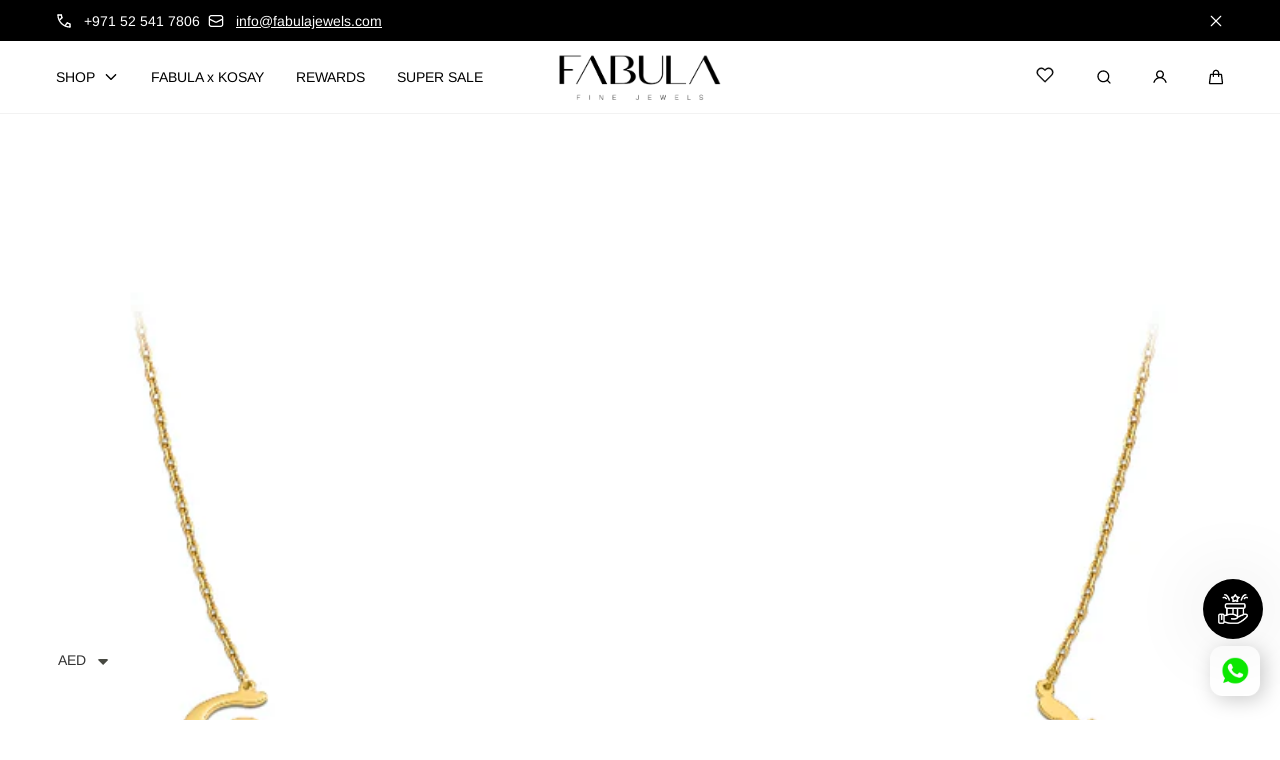

--- FILE ---
content_type: text/html; charset=utf-8
request_url: https://www.fabulajewels.com/products/four-names-necklace-with-pearls-in-between
body_size: 45137
content:
<!doctype html>
<html class="no-js" lang="en">
  <head>
    <meta charset="utf-8">
    <meta http-equiv="X-UA-Compatible" content="IE=edge">
    <meta name="viewport" content="width=device-width,initial-scale=1">
    <meta name="theme-color" content="">
    <link rel="canonical" href="https://www.fabulajewels.com/products/four-names-necklace-with-pearls-in-between">
    <link rel="preconnect" href="https://cdn.shopify.com" crossorigin><link rel="icon" type="image/png" href="//www.fabulajewels.com/cdn/shop/files/Fabula_Jewels_Logo_fav_icon_bc17bbbb-a3e5-4be3-af4d-fb01e460c11f.png?crop=center&height=32&v=1728990584&width=32"><link rel="preconnect" href="https://fonts.shopifycdn.com" crossorigin><title>
      Four Names necklace with Pearls
 &ndash; Fabula Jewels</title>

    
      <meta name="description" content="Personalized and handmade with love, this necklace is perfect for everyday and every occasion. Customize your necklace with letters in English or Arabic.Made in 18k gold to last you a lifetime. Pearls used are freshwater pearls 4mm">
    

    

<meta property="og:site_name" content="Fabula Jewels">
<meta property="og:url" content="https://www.fabulajewels.com/products/four-names-necklace-with-pearls-in-between">
<meta property="og:title" content="Four Names necklace with Pearls">
<meta property="og:type" content="product">
<meta property="og:description" content="Personalized and handmade with love, this necklace is perfect for everyday and every occasion. Customize your necklace with letters in English or Arabic.Made in 18k gold to last you a lifetime. Pearls used are freshwater pearls 4mm"><meta property="og:image" content="http://www.fabulajewels.com/cdn/shop/products/Screen_Shot_2018-05-17_at_1.17.27_PM.png?v=1526548671">
  <meta property="og:image:secure_url" content="https://www.fabulajewels.com/cdn/shop/products/Screen_Shot_2018-05-17_at_1.17.27_PM.png?v=1526548671">
  <meta property="og:image:width" content="812">
  <meta property="og:image:height" content="1106"><meta property="og:price:amount" content="3,525.00">
  <meta property="og:price:currency" content="AED">

    <script src="//www.fabulajewels.com/cdn/shop/t/46/assets/global.js?v=126053705992970378511728931559" defer="defer"></script>

    <script>window.performance && window.performance.mark && window.performance.mark('shopify.content_for_header.start');</script><meta name="google-site-verification" content="RMaJtS7ZGp6-af3o4BYe8HcCmJwEcwsmi7_sEQTKj2I">
<meta name="facebook-domain-verification" content="e98b6lx8arw09znanbqcf2jb9iv7vq">
<meta id="shopify-digital-wallet" name="shopify-digital-wallet" content="/22669483/digital_wallets/dialog">
<link rel="alternate" hreflang="x-default" href="https://www.fabulajewels.com/products/four-names-necklace-with-pearls-in-between">
<link rel="alternate" hreflang="ar" href="https://www.fabulajewels.com/ar/products/four-names-necklace-with-pearls-in-between">
<link rel="alternate" type="application/json+oembed" href="https://www.fabulajewels.com/products/four-names-necklace-with-pearls-in-between.oembed">
<script async="async" src="/checkouts/internal/preloads.js?locale=en-AE"></script>
<script id="shopify-features" type="application/json">{"accessToken":"5e7272bb6f7c4abdfecb46101c63c712","betas":["rich-media-storefront-analytics"],"domain":"www.fabulajewels.com","predictiveSearch":true,"shopId":22669483,"locale":"en"}</script>
<script>var Shopify = Shopify || {};
Shopify.shop = "fabula-jewels.myshopify.com";
Shopify.locale = "en";
Shopify.currency = {"active":"AED","rate":"1.0"};
Shopify.country = "AE";
Shopify.theme = {"name":"Marble","id":131446341721,"schema_name":"Marble","schema_version":"4.0.0","theme_store_id":1907,"role":"main"};
Shopify.theme.handle = "null";
Shopify.theme.style = {"id":null,"handle":null};
Shopify.cdnHost = "www.fabulajewels.com/cdn";
Shopify.routes = Shopify.routes || {};
Shopify.routes.root = "/";</script>
<script type="module">!function(o){(o.Shopify=o.Shopify||{}).modules=!0}(window);</script>
<script>!function(o){function n(){var o=[];function n(){o.push(Array.prototype.slice.apply(arguments))}return n.q=o,n}var t=o.Shopify=o.Shopify||{};t.loadFeatures=n(),t.autoloadFeatures=n()}(window);</script>
<script id="shop-js-analytics" type="application/json">{"pageType":"product"}</script>
<script defer="defer" async type="module" src="//www.fabulajewels.com/cdn/shopifycloud/shop-js/modules/v2/client.init-shop-cart-sync_DtuiiIyl.en.esm.js"></script>
<script defer="defer" async type="module" src="//www.fabulajewels.com/cdn/shopifycloud/shop-js/modules/v2/chunk.common_CUHEfi5Q.esm.js"></script>
<script type="module">
  await import("//www.fabulajewels.com/cdn/shopifycloud/shop-js/modules/v2/client.init-shop-cart-sync_DtuiiIyl.en.esm.js");
await import("//www.fabulajewels.com/cdn/shopifycloud/shop-js/modules/v2/chunk.common_CUHEfi5Q.esm.js");

  window.Shopify.SignInWithShop?.initShopCartSync?.({"fedCMEnabled":true,"windoidEnabled":true});

</script>
<script>(function() {
  var isLoaded = false;
  function asyncLoad() {
    if (isLoaded) return;
    isLoaded = true;
    var urls = ["\/\/d1liekpayvooaz.cloudfront.net\/apps\/customizery\/customizery.js?shop=fabula-jewels.myshopify.com","https:\/\/cdn.shopify.com\/s\/files\/1\/0683\/1371\/0892\/files\/splmn-shopify-prod-August-31.min.js?v=1693985059\u0026shop=fabula-jewels.myshopify.com","https:\/\/str.rise-ai.com\/?shop=fabula-jewels.myshopify.com","https:\/\/strn.rise-ai.com\/?shop=fabula-jewels.myshopify.com"];
    for (var i = 0; i < urls.length; i++) {
      var s = document.createElement('script');
      s.type = 'text/javascript';
      s.async = true;
      s.src = urls[i];
      var x = document.getElementsByTagName('script')[0];
      x.parentNode.insertBefore(s, x);
    }
  };
  if(window.attachEvent) {
    window.attachEvent('onload', asyncLoad);
  } else {
    window.addEventListener('load', asyncLoad, false);
  }
})();</script>
<script id="__st">var __st={"a":22669483,"offset":14400,"reqid":"5d327a09-5f21-4fcd-a143-72d826888b64-1767464413","pageurl":"www.fabulajewels.com\/products\/four-names-necklace-with-pearls-in-between","u":"1e7506661f0a","p":"product","rtyp":"product","rid":776422654041};</script>
<script>window.ShopifyPaypalV4VisibilityTracking = true;</script>
<script id="captcha-bootstrap">!function(){'use strict';const t='contact',e='account',n='new_comment',o=[[t,t],['blogs',n],['comments',n],[t,'customer']],c=[[e,'customer_login'],[e,'guest_login'],[e,'recover_customer_password'],[e,'create_customer']],r=t=>t.map((([t,e])=>`form[action*='/${t}']:not([data-nocaptcha='true']) input[name='form_type'][value='${e}']`)).join(','),a=t=>()=>t?[...document.querySelectorAll(t)].map((t=>t.form)):[];function s(){const t=[...o],e=r(t);return a(e)}const i='password',u='form_key',d=['recaptcha-v3-token','g-recaptcha-response','h-captcha-response',i],f=()=>{try{return window.sessionStorage}catch{return}},m='__shopify_v',_=t=>t.elements[u];function p(t,e,n=!1){try{const o=window.sessionStorage,c=JSON.parse(o.getItem(e)),{data:r}=function(t){const{data:e,action:n}=t;return t[m]||n?{data:e,action:n}:{data:t,action:n}}(c);for(const[e,n]of Object.entries(r))t.elements[e]&&(t.elements[e].value=n);n&&o.removeItem(e)}catch(o){console.error('form repopulation failed',{error:o})}}const l='form_type',E='cptcha';function T(t){t.dataset[E]=!0}const w=window,h=w.document,L='Shopify',v='ce_forms',y='captcha';let A=!1;((t,e)=>{const n=(g='f06e6c50-85a8-45c8-87d0-21a2b65856fe',I='https://cdn.shopify.com/shopifycloud/storefront-forms-hcaptcha/ce_storefront_forms_captcha_hcaptcha.v1.5.2.iife.js',D={infoText:'Protected by hCaptcha',privacyText:'Privacy',termsText:'Terms'},(t,e,n)=>{const o=w[L][v],c=o.bindForm;if(c)return c(t,g,e,D).then(n);var r;o.q.push([[t,g,e,D],n]),r=I,A||(h.body.append(Object.assign(h.createElement('script'),{id:'captcha-provider',async:!0,src:r})),A=!0)});var g,I,D;w[L]=w[L]||{},w[L][v]=w[L][v]||{},w[L][v].q=[],w[L][y]=w[L][y]||{},w[L][y].protect=function(t,e){n(t,void 0,e),T(t)},Object.freeze(w[L][y]),function(t,e,n,w,h,L){const[v,y,A,g]=function(t,e,n){const i=e?o:[],u=t?c:[],d=[...i,...u],f=r(d),m=r(i),_=r(d.filter((([t,e])=>n.includes(e))));return[a(f),a(m),a(_),s()]}(w,h,L),I=t=>{const e=t.target;return e instanceof HTMLFormElement?e:e&&e.form},D=t=>v().includes(t);t.addEventListener('submit',(t=>{const e=I(t);if(!e)return;const n=D(e)&&!e.dataset.hcaptchaBound&&!e.dataset.recaptchaBound,o=_(e),c=g().includes(e)&&(!o||!o.value);(n||c)&&t.preventDefault(),c&&!n&&(function(t){try{if(!f())return;!function(t){const e=f();if(!e)return;const n=_(t);if(!n)return;const o=n.value;o&&e.removeItem(o)}(t);const e=Array.from(Array(32),(()=>Math.random().toString(36)[2])).join('');!function(t,e){_(t)||t.append(Object.assign(document.createElement('input'),{type:'hidden',name:u})),t.elements[u].value=e}(t,e),function(t,e){const n=f();if(!n)return;const o=[...t.querySelectorAll(`input[type='${i}']`)].map((({name:t})=>t)),c=[...d,...o],r={};for(const[a,s]of new FormData(t).entries())c.includes(a)||(r[a]=s);n.setItem(e,JSON.stringify({[m]:1,action:t.action,data:r}))}(t,e)}catch(e){console.error('failed to persist form',e)}}(e),e.submit())}));const S=(t,e)=>{t&&!t.dataset[E]&&(n(t,e.some((e=>e===t))),T(t))};for(const o of['focusin','change'])t.addEventListener(o,(t=>{const e=I(t);D(e)&&S(e,y())}));const B=e.get('form_key'),M=e.get(l),P=B&&M;t.addEventListener('DOMContentLoaded',(()=>{const t=y();if(P)for(const e of t)e.elements[l].value===M&&p(e,B);[...new Set([...A(),...v().filter((t=>'true'===t.dataset.shopifyCaptcha))])].forEach((e=>S(e,t)))}))}(h,new URLSearchParams(w.location.search),n,t,e,['guest_login'])})(!0,!0)}();</script>
<script integrity="sha256-4kQ18oKyAcykRKYeNunJcIwy7WH5gtpwJnB7kiuLZ1E=" data-source-attribution="shopify.loadfeatures" defer="defer" src="//www.fabulajewels.com/cdn/shopifycloud/storefront/assets/storefront/load_feature-a0a9edcb.js" crossorigin="anonymous"></script>
<script data-source-attribution="shopify.dynamic_checkout.dynamic.init">var Shopify=Shopify||{};Shopify.PaymentButton=Shopify.PaymentButton||{isStorefrontPortableWallets:!0,init:function(){window.Shopify.PaymentButton.init=function(){};var t=document.createElement("script");t.src="https://www.fabulajewels.com/cdn/shopifycloud/portable-wallets/latest/portable-wallets.en.js",t.type="module",document.head.appendChild(t)}};
</script>
<script data-source-attribution="shopify.dynamic_checkout.buyer_consent">
  function portableWalletsHideBuyerConsent(e){var t=document.getElementById("shopify-buyer-consent"),n=document.getElementById("shopify-subscription-policy-button");t&&n&&(t.classList.add("hidden"),t.setAttribute("aria-hidden","true"),n.removeEventListener("click",e))}function portableWalletsShowBuyerConsent(e){var t=document.getElementById("shopify-buyer-consent"),n=document.getElementById("shopify-subscription-policy-button");t&&n&&(t.classList.remove("hidden"),t.removeAttribute("aria-hidden"),n.addEventListener("click",e))}window.Shopify?.PaymentButton&&(window.Shopify.PaymentButton.hideBuyerConsent=portableWalletsHideBuyerConsent,window.Shopify.PaymentButton.showBuyerConsent=portableWalletsShowBuyerConsent);
</script>
<script data-source-attribution="shopify.dynamic_checkout.cart.bootstrap">document.addEventListener("DOMContentLoaded",(function(){function t(){return document.querySelector("shopify-accelerated-checkout-cart, shopify-accelerated-checkout")}if(t())Shopify.PaymentButton.init();else{new MutationObserver((function(e,n){t()&&(Shopify.PaymentButton.init(),n.disconnect())})).observe(document.body,{childList:!0,subtree:!0})}}));
</script>
<script id="sections-script" data-sections="header" defer="defer" src="//www.fabulajewels.com/cdn/shop/t/46/compiled_assets/scripts.js?5652"></script>
<script>window.performance && window.performance.mark && window.performance.mark('shopify.content_for_header.end');</script>
<style data-shopify>

  @font-face {
  font-family: Arimo;
  font-weight: 400;
  font-style: normal;
  font-display: swap;
  src: url("//www.fabulajewels.com/cdn/fonts/arimo/arimo_n4.a7efb558ca22d2002248bbe6f302a98edee38e35.woff2") format("woff2"),
       url("//www.fabulajewels.com/cdn/fonts/arimo/arimo_n4.0da809f7d1d5ede2a73be7094ac00741efdb6387.woff") format("woff");
}

  @font-face {
  font-family: Arimo;
  font-weight: 600;
  font-style: normal;
  font-display: swap;
  src: url("//www.fabulajewels.com/cdn/fonts/arimo/arimo_n6.9c18b0befd86597f319b7d7f925727d04c262b32.woff2") format("woff2"),
       url("//www.fabulajewels.com/cdn/fonts/arimo/arimo_n6.422bf6679b81a8bfb1b25d19299a53688390c2b9.woff") format("woff");
}

  @font-face {
  font-family: Arimo;
  font-weight: 700;
  font-style: normal;
  font-display: swap;
  src: url("//www.fabulajewels.com/cdn/fonts/arimo/arimo_n7.1d2d0638e6a1228d86beb0e10006e3280ccb2d04.woff2") format("woff2"),
       url("//www.fabulajewels.com/cdn/fonts/arimo/arimo_n7.f4b9139e8eac4a17b38b8707044c20f54c3be479.woff") format("woff");
}

  @font-face {
  font-family: Arimo;
  font-weight: 400;
  font-style: italic;
  font-display: swap;
  src: url("//www.fabulajewels.com/cdn/fonts/arimo/arimo_i4.438ddb21a1b98c7230698d70dc1a21df235701b2.woff2") format("woff2"),
       url("//www.fabulajewels.com/cdn/fonts/arimo/arimo_i4.0e1908a0dc1ec32fabb5a03a0c9ee2083f82e3d7.woff") format("woff");
}

  @font-face {
  font-family: Arimo;
  font-weight: 700;
  font-style: italic;
  font-display: swap;
  src: url("//www.fabulajewels.com/cdn/fonts/arimo/arimo_i7.b9f09537c29041ec8d51f8cdb7c9b8e4f1f82cb1.woff2") format("woff2"),
       url("//www.fabulajewels.com/cdn/fonts/arimo/arimo_i7.ec659fc855f754fd0b1bd052e606bba1058f73da.woff") format("woff");
}

  @font-face {
  font-family: Arimo;
  font-weight: 400;
  font-style: normal;
  font-display: swap;
  src: url("//www.fabulajewels.com/cdn/fonts/arimo/arimo_n4.a7efb558ca22d2002248bbe6f302a98edee38e35.woff2") format("woff2"),
       url("//www.fabulajewels.com/cdn/fonts/arimo/arimo_n4.0da809f7d1d5ede2a73be7094ac00741efdb6387.woff") format("woff");
}


  :root {
    --font-body-family: Arimo, sans-serif;
    --font-body-style: normal;
    --font-body-weight: 400;

    --font-heading-family: Arimo, sans-serif;
    --font-heading-style: normal;
    --font-heading-weight: 400;

    --font-heading-scale: 1.0;
    --font-body-scale: 1.0;

    --color-base-primary: #000;
    --color-base-primary-transparent-0: rgba(0, 0, 0, 0);
    --color-red: #ff4f4f;

    --color-headings: #000;
    --color-headings-accent: #000;
    --color-paragraphs: #000;
    --color-shadows: rgba(0, 0, 0, 0.2);

    --color-background: #fff;
    --color-background-transparent-75: rgba(255, 255, 255, 0.75);
    --color-background-transparent-50: rgba(255, 255, 255, 0.5);
    --color-background-transparent-15: rgba(255, 255, 255, 0.15);
    --color-foreground-transparent-50: rgba(0, 0, 0, 0.5);
    --color-foreground-transparent-15: rgba(0, 0, 0, 0.15);

    --color-buttons-solid: #fff;
    --color-background-buttons-solid: #000;
    --color-buttons-outline: #000000;
    --color-border-buttons-outline: #000000;
    --color-buttons-links: #404040;

    --color-slider-paging: #000000;
    --color-slider-actions: #fff;
    --color-background-slider-actions: #000;

    --color-seperators: #f2f2f2;

    --color-badge: #fff;
    --color-background-badge: rgba(0, 0, 0, 0.6);
    --color-badge-sale: #fff;
    --color-background-badge-sale: #ff4f4f;

    --color-form-label: #000;
    --color-form-input-placeholder: #6d6d6d;
    --color-form-input-background: #f0f0f0;
    --color-form-errors: #ff4f4f;
    --color-swatches: #000;
    --color-swatches-unavailable: rgba(0, 0, 0, 0.15);

    --color-breadcrumbs-active: #8c8c8c;
    --color-breadcrumbs-inactive: #ccc;
    --color-breadcrumbs-hover: #000;

    --color-progress-bar: #000;--color-swatch-rose-gold: #B76E79;--color-swatch-yellow-gold: #FFDF00;--color-swatch-white-gold: #FFFFF4;--color-swatch-18k-rose-gold: #B76E79;--color-swatch-18k-yellow-gold: #FFDF00;--color-swatch-18k-white-gold: #FFFFF4;--color-swatch-18-k-rose-gold: #B76E79;--color-swatch-18-k-yellow-gold: #FFDF00;--color-swatch-18-k-white-gold: #FFFFF4;--swatch-padding: 2px;--card-swatch-padding: 2px;--filters-swatch-padding: 2px;--page-width: 144rem;
    --page-gap: 2.6rem;
    --page-gap-desktop: 5.6rem;
    --spacing-step: 0.8rem;
    --header-without-announcements-offset: 7.3rem;
    --header-offset: 11.5rem;

    --duration-short: 200ms;
    --duration-default: 300ms;
    --duration-long: 500ms;
    --duration-extra-long: 700ms;
    --duration-slow: 1000ms;
    --transition-cubic-bezier: cubic-bezier(0.51, 0, 0.34, 1.01);
    --transition-cubic-bezier-v2: cubic-bezier(0.56, 0, 0, 1.01);

    --border-radius-buttons: 5.0rem;

    --border-radius-card-product: var(--spacing-step);
    --border-radius-badges: 0.5rem;

    --border-radius-form-inputs: calc(var(--spacing-step) * 5);
    --border-radius-pagination-link: calc(var(--spacing-step) / 2);
    --border-radius-variant-buttons: calc(var(--spacing-step) / 2);
    --border-radius-progress-bar: calc(var(--spacing-step) * 3);

    --border-radius-featured-cards: var(--spacing-step);

    --z-header: 400;
    --z-announcement-bar: 10;
    --z-modals: 800;

    --button-height: 4.8rem;
  }

  .color-style-2 {
    --color-red: #ff4f4f;

    --color-headings: #ffffff;
    --color-headings-accent: #ffffff;
    --color-paragraphs: #ffffff;
    --color-shadows: rgba(255, 255, 255, 0.2);

    --color-background: #000000;
    --color-background-transparent-75: rgba(0, 0, 0, 0.75);
    --color-background-transparent-50: rgba(0, 0, 0, 0.5);
    --color-background-transparent-15: rgba(0, 0, 0, 0.15);
    --color-foreground-transparent-50: rgba(255, 255, 255, 0.5);
    --color-foreground-transparent-15: rgba(255, 255, 255, 0.15);

    --color-buttons-solid: #000000;
    --color-background-buttons-solid: #ffffff;
    --color-buttons-outline: #fff;
    --color-border-buttons-outline: #ccc;
    --color-buttons-links: #00abc7;

    --color-slider-paging: #000;
    --color-slider-actions: #000;
    --color-background-slider-actions: #fff;

    --color-seperators: #000;

    --color-badge: #000;
    --color-background-badge: rgba(255, 255, 255, 0.6);
    --color-badge-sale: #fff;
    --color-background-badge-sale: #ff4f4f;

    --color-form-label: #fff;
    --color-form-input-placeholder: #dfdfdf;
    --color-form-input-background: #4d4d4d;
    --color-form-errors: #ff4f4f;
    --color-swatches: #ffffff;
    --color-swatches-unavailable: rgba(255, 255, 255, 0.15);

    --color-breadcrumbs-active: #bababa;
    --color-breadcrumbs-inactive: #7d7d7d;
    --color-breadcrumbs-hover: #fff;

    --color-progress-bar: #006b49;
  }

  .color-style-3 {
    --color-red: #ff4f4f;

    --color-headings: #fff;
    --color-headings-accent: #000000;
    --color-paragraphs: #000000;
    --color-shadows: rgba(0, 0, 0, 0.2);

    --color-background: #f5f5f5;
    --color-background-transparent-75: rgba(245, 245, 245, 0.75);
    --color-background-transparent-50: rgba(245, 245, 245, 0.5);
    --color-background-transparent-15: rgba(245, 245, 245, 0.15);
    --color-foreground-transparent-50: rgba(255, 255, 255, 0.5);
    --color-foreground-transparent-15: rgba(255, 255, 255, 0.15);

    --color-buttons-solid: #fff;
    --color-background-buttons-solid: #000;
    --color-buttons-outline: #fff;
    --color-border-buttons-outline: #fff;
    --color-buttons-links: #000;

    --color-slider-paging: #000000;
    --color-slider-actions: #fff;
    --color-background-slider-actions: #000;

    --color-seperators: #f5ebeb;

    --color-badge: #fff;
    --color-background-badge: rgba(0, 0, 0, 0.6);
    --color-badge-sale: #fff;
    --color-background-badge-sale: #ff4f4f;

    --color-form-label: #000;
    --color-form-input-placeholder: #000;
    --color-form-input-background: #f5ebeb;
    --color-form-errors: #ff4f4f;
    --color-swatches: #000000;
    --color-swatches-unavailable: rgba(0, 0, 0, 0.15);

    --color-breadcrumbs-active: #8c8c8c;
    --color-breadcrumbs-inactive: #ccc;
    --color-breadcrumbs-hover: #000;

    --color-progress-bar: #000;
  }

  @media screen and (min-width: 990px) {
    :root {--swatch-padding: 2px;--card-swatch-padding: 2px;--filters-swatch-padding: 2px;}
  }

  @media screen and (min-width: 750px) {
    :root {
      --button-height: 5.6rem;
    }
  }.swatch--rose-gold {
        color: var(--color-swatch-rose-gold);
      }.swatch--yellow-gold {
        color: var(--color-swatch-yellow-gold);
      }.swatch--white-gold {
        color: var(--color-swatch-white-gold);
      }.swatch--18k-rose-gold {
        color: var(--color-swatch-18k-rose-gold);
      }.swatch--18k-yellow-gold {
        color: var(--color-swatch-18k-yellow-gold);
      }.swatch--18k-white-gold {
        color: var(--color-swatch-18k-white-gold);
      }.swatch--18-k-rose-gold {
        color: var(--color-swatch-18-k-rose-gold);
      }.swatch--18-k-yellow-gold {
        color: var(--color-swatch-18-k-yellow-gold);
      }.swatch--18-k-white-gold {
        color: var(--color-swatch-18-k-white-gold);
      }</style><link href="//www.fabulajewels.com/cdn/shop/t/46/assets/base.css?v=124346854934761709441730976220" rel="stylesheet" type="text/css" media="all" />

    <link rel="stylesheet" href="//www.fabulajewels.com/cdn/shop/t/46/assets/helper-spacer.css?v=154717134269923270961729786364" media="print" onload="this.media='all'">

    <noscript><link href="//www.fabulajewels.com/cdn/shop/t/46/assets/helper-spacer.css?v=154717134269923270961729786364" rel="stylesheet" type="text/css" media="all" /></noscript><link rel="preload" as="font" href="//www.fabulajewels.com/cdn/fonts/arimo/arimo_n4.a7efb558ca22d2002248bbe6f302a98edee38e35.woff2" type="font/woff2" crossorigin><link rel="preload" as="font" href="//www.fabulajewels.com/cdn/fonts/arimo/arimo_n4.a7efb558ca22d2002248bbe6f302a98edee38e35.woff2" type="font/woff2" crossorigin><link rel="stylesheet" href="//www.fabulajewels.com/cdn/shop/t/46/assets/toast.css?v=106136300471322741761728931560" media="print" onload="this.media='all'">
    <script src="//www.fabulajewels.com/cdn/shop/t/46/assets/toast-popup.js?v=147393199636048133531728931560" defer></script>

    <noscript><link href="//www.fabulajewels.com/cdn/shop/t/46/assets/toast.css?v=106136300471322741761728931560" rel="stylesheet" type="text/css" media="all" /></noscript>

    <script>
      document.documentElement.className = document.documentElement.className.replace('no-js', 'js');

      if (Shopify.designMode) {
        document.documentElement.classList.add('shopify-design-mode');
      }
    </script><script src="//www.fabulajewels.com/cdn/shop/t/46/assets/bodyScrollLock.min.js?v=54831410435734691211728931558" defer="defer"></script>
    <script src="//www.fabulajewels.com/cdn/shop/t/46/assets/lazysizes.min.js?v=134355369821296239011728931558" defer="defer"></script>



    <!------ WHatsapp Twilio UTM Tracking for GA4------->
    



<script>
(function() {
  try {
    var params = new URLSearchParams(window.location.search);

    if (params.has('wa_campaign')) {
      var data = {
        wa_campaign: params.get('wa_campaign') || "",
        wa_name: params.get('wa_name') || "",
        wa_phone: params.get('wa_phone') || "",
        ts: Date.now()
      };
      document.cookie = "wa_attribution=" + JSON.stringify(data) + "; path=/; max-age=2592000;";
    }
  } catch (e) {
    console.warn("WA attribution error:", e);
  }
})();
</script>

<!------ END OF WHatsapp Twilio UTM Tracking for GA4------->



<!-- BEGIN app block: shopify://apps/c-edd-estimated-delivery-date/blocks/app_setting/4a0685bc-c234-45b2-8382-5ad6a8e3e3fd --><script>
    window.deliveryCommon = window.deliveryCommon || {};
    window.deliveryCommon.setting = {};
    Object.assign(window.deliveryCommon.setting, {
        "shop_currency_code__ed": 'AED' || 'USD',
        "shop_locale_code__ed": 'en' || 'en',
        "shop_domain__ed":  'fabula-jewels.myshopify.com',
        "product_available__ed": 'true',
        "product_id__ed": '776422654041'
    });
    window.deliveryED = window.deliveryED || {};
    window.deliveryED.setting = {};
    Object.assign(window.deliveryED.setting, {
        "delivery__app_setting": {"main_delivery_setting":{"is_active":0,"order_delivery_info":"\u003cp\u003e{svg_12_icon}  Free Shipping to {country_name} {country_flag}, if your order exceeds 1,500 AED (˜410$).\u003c\/p\u003e\u003cp\u003e{svg_0_icon}  Order \u003cstrong\u003eToday\u003c\/strong\u003e , and you\u0026#x27;ll receive your order between \u003cstrong\u003e{order_delivered_minimum_date} and {order_delivered_maximum_date}\u003c\/strong\u003e\u003cbr\/\u003e\u003c\/p\u003e","is_ignore_out_of_stock":0,"out_of_stock_mode":0,"out_of_stock_info":"\u003cp\u003e\u003c\/p\u003e","order_progress_bar_mode":0,"order_progress_setting":{"ordered":{"svg_number":0,"title":"Ordered","tips_description":"After you place the order, we will need 1-3 days to prepare the shipment"},"order_ready":{"svg_number":4,"is_active":1,"title":"Order Ready","date_title":"{order_ready_minimum_date} - {order_ready_maximum_date}","tips_description":"Orders will start to be shipped"},"order_delivered":{"svg_number":10,"title":"Delivered","date_title":"{order_delivered_minimum_date} - {order_delivered_maximum_date}","tips_description":"Estimated arrival date range：{order_delivered_minimum_date} - {order_delivered_maximum_date}"}},"order_delivery_work_week":[0,1,1,1,1,1,1],"order_delivery_day_range":[6,9],"order_delivery_calc_method":0,"order_ready_work_week":[1,1,1,1,1,1,1],"order_ready_day_range":[1,2],"order_ready_calc_method":1,"holiday":[],"order_delivery_date_format":0,"delivery_date_custom_format":"{month_local} {day}","delivery_date_format_zero":1,"delivery_date_format_month_translate":["Jan","Feb","Mar","Apr","May","Jun","Jul","Aug","Sep","Oct","Nov","Dec"],"delivery_date_format_week_translate":["Sun","Mon","Tues","Wed","Thur","Fri","Sat"],"order_delivery_countdown_format":9,"delivery_countdown_custom_format":"{hours} {hours_local} {minutes} {minutes_local} {seconds} {seconds_local}","countdown_format_translate":["Hours","Minutes","Seconds"],"delivery_countdown_format_zero":1,"countdown_cutoff_hour":23,"countdown_cutoff_minute":59,"countdown_cutoff_advanced_enable":0,"countdown_cutoff_advanced":[[23,59],[23,59],[23,59],[23,59],[23,59],[23,59],[23,59]],"countdown_mode":0,"after_deadline_hide_widget":0,"timezone_mode":0,"timezone":4,"todayandtomorrow":[{"lan_code":"en","lan_name":"English","left":"today","right":"tomorrow"}],"translate_country_name":[],"widget_layout_mode":2,"widget_placement_method":1,"widget_placement_position":0,"widget_placement_page":1,"widget_margin":[12,0,0,0],"message_text_widget_appearance_setting":{"border":{"border_width":1,"border_radius":4,"border_line":2},"color":{"text_color":"#000000","background_color":"#FFFFFF","border_color":"#E2E2E2"},"other":{"margin":[0,0,0,0],"padding":[10,10,10,10]}},"progress_bar_widget_appearance_setting":{"color":{"basic":{"icon_color":"#000000","icon_background_color":"#FFFFFF","order_status_title_color":"#000000","date_title_color":"#000000"},"advanced":{"order_status_title_color":"#000000","progress_line_color":"#000000","date_title_color":"#000000","description_tips_background_color":"#000000","icon_background_color":"#000000","icon_color":"#FFFFFF","description_tips_color":"#FFFFFF"}},"font":{"icon_font":20,"order_status_title_font":14,"date_title_font":14,"description_tips_font":14},"other":{"margin":[8,0,0,0]}},"show_country_mode":0,"arrow_down_position":0,"country_modal_background_rgba":[0,0,0,0.5],"country_modal_appearance_setting":{"color":{"text_color":"#000000","background_color":"#FFFFFF","icon_color":"#999999","selected_color":"#f2f2f2"},"border":{"border_radius":7},"font":{"text_font":16,"icon_font":16},"other":{"width":56}},"cart_form_mode":0,"cart_form_position":0,"product_form_position":0,"out_of_stock_product_form_position":0,"cart_checkout_status":1,"cart_checkout_title":"Estimated delivery, between","cart_checkout_description":"{order_delivered_minimum_date} and {order_delivered_maximum_date}","widget_custom_css":"","replace_jq":0,"jquery_version":"1.12.0","is_ignore_cookie_cache":0,"is_show_all":1,"p_mapping":1001,"product_ids":[]}},
        "delivery__pro_setting": null,
        "delivery__cate_setting": {"category_delivery_setting":{"category":{"is_add":1,"order_delivery_info":"\u003cspan style=\"display:block\"\u003e\u003c\/span\u003e","out_of_stock_info":"\u003cspan style=\"display:block\"\u003e\u003c\/span\u003e","out_of_stock_mode":0,"order_progress_bar_mode":0,"order_progress_setting":{"ordered":{"svg_number":0,"title":"Ordered","tips_description":"After you place the order, we will need 1-3 days to prepare the shipment"},"order_ready":{"svg_number":4,"is_active":1,"title":"Order Ready","date_title":"{order_ready_minimum_date} - {order_ready_maximum_date}","tips_description":"Orders will start to be shipped"},"order_delivered":{"svg_number":10,"title":"Delivered","date_title":"{order_delivered_minimum_date} - {order_delivered_maximum_date}","tips_description":"Estimated arrival date range：{order_delivered_minimum_date} - {order_delivered_maximum_date}"}},"order_delivery_work_week":[0,1,1,1,1,1,1],"order_delivery_day_range":[6,9],"order_delivery_calc_method":0,"order_ready_work_week":[1,1,1,1,1,1,1],"order_ready_day_range":[1,2],"order_ready_calc_method":1,"holiday":[],"is_show_all_unadd_country":0,"widget_display_status":0,"widget_layout_mode":2,"cart_checkout_status":1,"cart_checkout_title":"Estimated delivery, between","cart_checkout_description":"{order_delivered_minimum_date} and {order_delivered_maximum_date}","category_id":"313447","t":1741946567},"country":{"ae":{"order_delivery_work_week":[0,1,1,1,1,1,1],"order_delivery_day_range":[8,12],"order_delivery_calc_method":0,"order_ready_work_week":[1,1,1,1,1,1,1],"order_ready_day_range":[1,2],"order_ready_calc_method":1,"holiday":[],"widget_display_status":0,"widget_layout_mode":2,"cart_checkout_status":1,"languages":{"en":{"order_delivery_info":"\u003cp\u003e\u003cstrong\u003e✸ Free shipping\u003c\/strong\u003e to {country_name_advanced} {country_flag}\u003c\/p\u003e\u003cp\u003e✸ Order today , and you\u0026#x27;ll receive your order between {order_delivered_minimum_date} and {order_delivered_maximum_date}\u003c\/p\u003e\u003cp\u003e✸ Tracking available \u003c\/p\u003e","out_of_stock_info":"\u003cp\u003e\u003c\/p\u003e","order_progress_setting":{"ordered":{"title":"Ordered","tips_description":"After you place the order, we will need 1-3 days to prepare the shipment"},"order_ready":{"title":"Order Ready","date_title":"{order_ready_minimum_date} - {order_ready_maximum_date}","tips_description":"Orders will start to be shipped"},"order_delivered":{"title":"Delivered","date_title":"{order_delivered_minimum_date} - {order_delivered_maximum_date}","tips_description":"Estimated arrival date range：{order_delivered_minimum_date} - {order_delivered_maximum_date}"}},"delivery_date_custom_format":"{month_local} {day}","delivery_date_format_month_translate":["Jan","Feb","Mar","Apr","May","Jun","Jul","Aug","Sep","Oct","Nov","Dec"],"delivery_date_format_week_translate":["Sun","Mon","Tues","Wed","Thur","Fri","Sat"],"delivery_countdown_custom_format":"{hours} {hours_local} {minutes} {minutes_local} {seconds} {seconds_local}","countdown_format_translate":["Hours","Minutes","Seconds"],"cart_checkout_title":"Estimated delivery, between","cart_checkout_description":"{order_delivered_minimum_date} and {order_delivered_maximum_date}"}}},"bh":{"order_delivery_work_week":[0,1,1,1,1,1,1],"order_delivery_day_range":[8,12],"order_delivery_calc_method":0,"order_ready_work_week":[1,1,1,1,1,1,1],"order_ready_day_range":[1,2],"order_ready_calc_method":1,"holiday":[],"widget_display_status":0,"widget_layout_mode":2,"cart_checkout_status":1,"languages":{"en":{"order_delivery_info":"\u003cp\u003e✸ \u003cstrong\u003eFree shipping\u003c\/strong\u003e to {country_name} {country_flag}, if your order exceeds 1,500 AED (˜410$)\u003c\/p\u003e\u003cp\u003e✸ Order today, and you\u0026#x27;ll receive your order between {order_delivered_minimum_date} and {order_delivered_maximum_date}\u003c\/p\u003e\u003cp\u003e✸ Tracking available \u003c\/p\u003e","out_of_stock_info":"\u003cp\u003e\u003c\/p\u003e","order_progress_setting":{"ordered":{"title":"Ordered","tips_description":"After you place the order, we will need 1-3 days to prepare the shipment"},"order_ready":{"title":"Order Ready","date_title":"{order_ready_minimum_date} - {order_ready_maximum_date}","tips_description":"Orders will start to be shipped"},"order_delivered":{"title":"Delivered","date_title":"{order_delivered_minimum_date} - {order_delivered_maximum_date}","tips_description":"Estimated arrival date range：{order_delivered_minimum_date} - {order_delivered_maximum_date}"}},"delivery_date_custom_format":"{month_local} {day}","delivery_date_format_month_translate":["Jan","Feb","Mar","Apr","May","Jun","Jul","Aug","Sep","Oct","Nov","Dec"],"delivery_date_format_week_translate":["Sun","Mon","Tues","Wed","Thur","Fri","Sat"],"delivery_countdown_custom_format":"{hours} {hours_local} {minutes} {minutes_local} {seconds} {seconds_local}","countdown_format_translate":["Hours","Minutes","Seconds"],"cart_checkout_title":"Estimated delivery, between","cart_checkout_description":"{order_delivered_minimum_date} and {order_delivered_maximum_date}"}}},"kw":{"order_delivery_work_week":[0,1,1,1,1,1,1],"order_delivery_day_range":[8,12],"order_delivery_calc_method":0,"order_ready_work_week":[1,1,1,1,1,1,1],"order_ready_day_range":[1,2],"order_ready_calc_method":1,"holiday":[],"widget_display_status":0,"widget_layout_mode":2,"cart_checkout_status":1,"languages":{"en":{"order_delivery_info":"\u003cp\u003e✸ \u003cstrong\u003eFree shipping\u003c\/strong\u003e to {country_name} {country_flag}, if your order exceeds 1,500 AED (˜410$).\u003c\/p\u003e\u003cp\u003e✸ Order today, and you\u0026#x27;ll receive your order between {order_delivered_minimum_date} and {order_delivered_maximum_date}\u003c\/p\u003e\u003cp\u003e✸ Tracking available \u003c\/p\u003e","out_of_stock_info":"\u003cp\u003e\u003c\/p\u003e","order_progress_setting":{"ordered":{"title":"Ordered","tips_description":"After you place the order, we will need 1-3 days to prepare the shipment"},"order_ready":{"title":"Order Ready","date_title":"{order_ready_minimum_date} - {order_ready_maximum_date}","tips_description":"Orders will start to be shipped"},"order_delivered":{"title":"Delivered","date_title":"{order_delivered_minimum_date} - {order_delivered_maximum_date}","tips_description":"Estimated arrival date range：{order_delivered_minimum_date} - {order_delivered_maximum_date}"}},"delivery_date_custom_format":"{month_local} {day}","delivery_date_format_month_translate":["Jan","Feb","Mar","Apr","May","Jun","Jul","Aug","Sep","Oct","Nov","Dec"],"delivery_date_format_week_translate":["Sun","Mon","Tues","Wed","Thur","Fri","Sat"],"delivery_countdown_custom_format":"{hours} {hours_local} {minutes} {minutes_local} {seconds} {seconds_local}","countdown_format_translate":["Hours","Minutes","Seconds"],"cart_checkout_title":"Estimated delivery, between","cart_checkout_description":"{order_delivered_minimum_date} and {order_delivered_maximum_date}"}}},"om":{"order_delivery_work_week":[0,1,1,1,1,1,1],"order_delivery_day_range":[6,8],"order_delivery_calc_method":0,"order_ready_work_week":[1,1,1,1,1,1,1],"order_ready_day_range":[1,2],"order_ready_calc_method":1,"holiday":[],"widget_display_status":0,"widget_layout_mode":2,"cart_checkout_status":1,"languages":{"en":{"order_delivery_info":"\u003cp\u003e✸ \u003cstrong\u003eFree shipping\u003c\/strong\u003e to {country_name} {country_flag}, if your order exceeds 1,500 AED (˜410$)\u003c\/p\u003e\u003cp\u003e✸ Order today, and you\u0026#x27;ll receive your order between {order_delivered_minimum_date} and {order_delivered_maximum_date}\u003c\/p\u003e\u003cp\u003e✸ Tracking available \u003c\/p\u003e","out_of_stock_info":"\u003cp\u003e\u003c\/p\u003e","order_progress_setting":{"ordered":{"title":"Ordered","tips_description":"After you place the order, we will need 1-3 days to prepare the shipment"},"order_ready":{"title":"Order Ready","date_title":"{order_ready_minimum_date} - {order_ready_maximum_date}","tips_description":"Orders will start to be shipped"},"order_delivered":{"title":"Delivered","date_title":"{order_delivered_minimum_date} - {order_delivered_maximum_date}","tips_description":"Estimated arrival date range：{order_delivered_minimum_date} - {order_delivered_maximum_date}"}},"delivery_date_custom_format":"{month_local} {day}","delivery_date_format_month_translate":["Jan","Feb","Mar","Apr","May","Jun","Jul","Aug","Sep","Oct","Nov","Dec"],"delivery_date_format_week_translate":["Sun","Mon","Tues","Wed","Thur","Fri","Sat"],"delivery_countdown_custom_format":"{hours} {hours_local} {minutes} {minutes_local} {seconds} {seconds_local}","countdown_format_translate":["Hours","Minutes","Seconds"],"cart_checkout_title":"Estimated delivery, between","cart_checkout_description":"{order_delivered_minimum_date} and {order_delivered_maximum_date}"}}},"qa":{"order_delivery_work_week":[0,1,1,1,1,1,1],"order_delivery_day_range":[8,12],"order_delivery_calc_method":0,"order_ready_work_week":[1,1,1,1,1,1,1],"order_ready_day_range":[1,2],"order_ready_calc_method":1,"holiday":[],"widget_display_status":0,"widget_layout_mode":2,"cart_checkout_status":1,"languages":{"en":{"order_delivery_info":"\u003cp\u003e✸ \u003cstrong\u003eFree shipping\u003c\/strong\u003e to {country_name} {country_flag}, if your order exceeds 1,500 AED (˜410$)\u003c\/p\u003e\u003cp\u003e✸ Order today, and you\u0026#x27;ll receive your order between {order_delivered_minimum_date} and {order_delivered_maximum_date}\u003c\/p\u003e\u003cp\u003e✸ Tracking available \u003c\/p\u003e","out_of_stock_info":"\u003cp\u003e\u003c\/p\u003e","order_progress_setting":{"ordered":{"title":"Ordered","tips_description":"After you place the order, we will need 1-3 days to prepare the shipment"},"order_ready":{"title":"Order Ready","date_title":"{order_ready_minimum_date} - {order_ready_maximum_date}","tips_description":"Orders will start to be shipped"},"order_delivered":{"title":"Delivered","date_title":"{order_delivered_minimum_date} - {order_delivered_maximum_date}","tips_description":"Estimated arrival date range：{order_delivered_minimum_date} - {order_delivered_maximum_date}"}},"delivery_date_custom_format":"{month_local} {day}","delivery_date_format_month_translate":["Jan","Feb","Mar","Apr","May","Jun","Jul","Aug","Sep","Oct","Nov","Dec"],"delivery_date_format_week_translate":["Sun","Mon","Tues","Wed","Thur","Fri","Sat"],"delivery_countdown_custom_format":"{hours} {hours_local} {minutes} {minutes_local} {seconds} {seconds_local}","countdown_format_translate":["Hours","Minutes","Seconds"],"cart_checkout_title":"Estimated delivery, between","cart_checkout_description":"{order_delivered_minimum_date} and {order_delivered_maximum_date}"}}},"sa":{"order_delivery_work_week":[0,1,1,1,1,1,1],"order_delivery_day_range":[8,12],"order_delivery_calc_method":0,"order_ready_work_week":[1,1,1,1,1,1,1],"order_ready_day_range":[1,2],"order_ready_calc_method":1,"holiday":[],"widget_display_status":0,"widget_layout_mode":2,"cart_checkout_status":1,"languages":{"en":{"order_delivery_info":"\u003cp\u003e\u003cstrong\u003e✸ Free shipping\u003c\/strong\u003e to {country_name} {country_flag}, if your order exceeds 1,500 AED (˜410$)\u003c\/p\u003e\u003cp\u003e✸ Order today, and you\u0026#x27;ll receive your order between {order_delivered_minimum_date} and {order_delivered_maximum_date}\u003c\/p\u003e\u003cp\u003e✸ Tracking available \u003c\/p\u003e","out_of_stock_info":"\u003cp\u003e\u003c\/p\u003e","order_progress_setting":{"ordered":{"title":"Ordered","tips_description":"After you place the order, we will need 1-3 days to prepare the shipment"},"order_ready":{"title":"Order Ready","date_title":"{order_ready_minimum_date} - {order_ready_maximum_date}","tips_description":"Orders will start to be shipped"},"order_delivered":{"title":"Delivered","date_title":"{order_delivered_minimum_date} - {order_delivered_maximum_date}","tips_description":"Estimated arrival date range：{order_delivered_minimum_date} - {order_delivered_maximum_date}"}},"delivery_date_custom_format":"{month_local} {day}","delivery_date_format_month_translate":["Jan","Feb","Mar","Apr","May","Jun","Jul","Aug","Sep","Oct","Nov","Dec"],"delivery_date_format_week_translate":["Sun","Mon","Tues","Wed","Thur","Fri","Sat"],"delivery_countdown_custom_format":"{hours} {hours_local} {minutes} {minutes_local} {seconds} {seconds_local}","countdown_format_translate":["Hours","Minutes","Seconds"],"cart_checkout_title":"Estimated delivery, between","cart_checkout_description":"{order_delivered_minimum_date} and {order_delivered_maximum_date}"}}}}}}
    });
</script>

<script src="https://cdn.shopify.com/s/files/1/0654/5637/3996/files/delivery_coder_cc698f59-3829-49b3-8fa2-f9ef0ba024af.js?v=1767391130&t=1088" defer></script>

<!-- END app block --><!-- BEGIN app block: shopify://apps/klaviyo-email-marketing-sms/blocks/klaviyo-onsite-embed/2632fe16-c075-4321-a88b-50b567f42507 -->












  <script async src="https://static.klaviyo.com/onsite/js/VFwVYq/klaviyo.js?company_id=VFwVYq"></script>
  <script>!function(){if(!window.klaviyo){window._klOnsite=window._klOnsite||[];try{window.klaviyo=new Proxy({},{get:function(n,i){return"push"===i?function(){var n;(n=window._klOnsite).push.apply(n,arguments)}:function(){for(var n=arguments.length,o=new Array(n),w=0;w<n;w++)o[w]=arguments[w];var t="function"==typeof o[o.length-1]?o.pop():void 0,e=new Promise((function(n){window._klOnsite.push([i].concat(o,[function(i){t&&t(i),n(i)}]))}));return e}}})}catch(n){window.klaviyo=window.klaviyo||[],window.klaviyo.push=function(){var n;(n=window._klOnsite).push.apply(n,arguments)}}}}();</script>

  
    <script id="viewed_product">
      if (item == null) {
        var _learnq = _learnq || [];

        var MetafieldReviews = null
        var MetafieldYotpoRating = null
        var MetafieldYotpoCount = null
        var MetafieldLooxRating = null
        var MetafieldLooxCount = null
        var okendoProduct = null
        var okendoProductReviewCount = null
        var okendoProductReviewAverageValue = null
        try {
          // The following fields are used for Customer Hub recently viewed in order to add reviews.
          // This information is not part of __kla_viewed. Instead, it is part of __kla_viewed_reviewed_items
          MetafieldReviews = {};
          MetafieldYotpoRating = null
          MetafieldYotpoCount = null
          MetafieldLooxRating = null
          MetafieldLooxCount = null

          okendoProduct = null
          // If the okendo metafield is not legacy, it will error, which then requires the new json formatted data
          if (okendoProduct && 'error' in okendoProduct) {
            okendoProduct = null
          }
          okendoProductReviewCount = okendoProduct ? okendoProduct.reviewCount : null
          okendoProductReviewAverageValue = okendoProduct ? okendoProduct.reviewAverageValue : null
        } catch (error) {
          console.error('Error in Klaviyo onsite reviews tracking:', error);
        }

        var item = {
          Name: "Four Names necklace with Pearls",
          ProductID: 776422654041,
          Categories: ["25% OFF","AED 10,000 and Under","AED 4000 and Under","All except super sale 17 sep","All Items","all products-chains","Best Sellers","FabSummer","LETS GET PERSONAL","Mothers Day","Names","NECKLACES"],
          ImageURL: "https://www.fabulajewels.com/cdn/shop/products/Screen_Shot_2018-05-17_at_1.17.27_PM_grande.png?v=1526548671",
          URL: "https://www.fabulajewels.com/products/four-names-necklace-with-pearls-in-between",
          Brand: "Fabula Jewels",
          Price: "3,525.00 AED",
          Value: "3,525.00",
          CompareAtPrice: "5,100.00 AED"
        };
        _learnq.push(['track', 'Viewed Product', item]);
        _learnq.push(['trackViewedItem', {
          Title: item.Name,
          ItemId: item.ProductID,
          Categories: item.Categories,
          ImageUrl: item.ImageURL,
          Url: item.URL,
          Metadata: {
            Brand: item.Brand,
            Price: item.Price,
            Value: item.Value,
            CompareAtPrice: item.CompareAtPrice
          },
          metafields:{
            reviews: MetafieldReviews,
            yotpo:{
              rating: MetafieldYotpoRating,
              count: MetafieldYotpoCount,
            },
            loox:{
              rating: MetafieldLooxRating,
              count: MetafieldLooxCount,
            },
            okendo: {
              rating: okendoProductReviewAverageValue,
              count: okendoProductReviewCount,
            }
          }
        }]);
      }
    </script>
  




  <script>
    window.klaviyoReviewsProductDesignMode = false
  </script>







<!-- END app block --><script src="https://cdn.shopify.com/extensions/019b6ef7-92ec-7905-920f-c958adb4b1fd/upsell-koala-gift-337/assets/gifts-embed.js" type="text/javascript" defer="defer"></script>
<script src="https://cdn.shopify.com/extensions/a9a32278-85fd-435d-a2e4-15afbc801656/nova-multi-currency-converter-1/assets/nova-cur-app-embed.js" type="text/javascript" defer="defer"></script>
<link href="https://cdn.shopify.com/extensions/a9a32278-85fd-435d-a2e4-15afbc801656/nova-multi-currency-converter-1/assets/nova-cur.css" rel="stylesheet" type="text/css" media="all">
<link href="https://cdn.shopify.com/extensions/019b80c0-5ba7-77ab-a728-75e1a0ebedc6/c-edd-estimated-delivery-date-27/assets/delivery_coder.css" rel="stylesheet" type="text/css" media="all">
<link href="https://monorail-edge.shopifysvc.com" rel="dns-prefetch">
<script>(function(){if ("sendBeacon" in navigator && "performance" in window) {try {var session_token_from_headers = performance.getEntriesByType('navigation')[0].serverTiming.find(x => x.name == '_s').description;} catch {var session_token_from_headers = undefined;}var session_cookie_matches = document.cookie.match(/_shopify_s=([^;]*)/);var session_token_from_cookie = session_cookie_matches && session_cookie_matches.length === 2 ? session_cookie_matches[1] : "";var session_token = session_token_from_headers || session_token_from_cookie || "";function handle_abandonment_event(e) {var entries = performance.getEntries().filter(function(entry) {return /monorail-edge.shopifysvc.com/.test(entry.name);});if (!window.abandonment_tracked && entries.length === 0) {window.abandonment_tracked = true;var currentMs = Date.now();var navigation_start = performance.timing.navigationStart;var payload = {shop_id: 22669483,url: window.location.href,navigation_start,duration: currentMs - navigation_start,session_token,page_type: "product"};window.navigator.sendBeacon("https://monorail-edge.shopifysvc.com/v1/produce", JSON.stringify({schema_id: "online_store_buyer_site_abandonment/1.1",payload: payload,metadata: {event_created_at_ms: currentMs,event_sent_at_ms: currentMs}}));}}window.addEventListener('pagehide', handle_abandonment_event);}}());</script>
<script id="web-pixels-manager-setup">(function e(e,d,r,n,o){if(void 0===o&&(o={}),!Boolean(null===(a=null===(i=window.Shopify)||void 0===i?void 0:i.analytics)||void 0===a?void 0:a.replayQueue)){var i,a;window.Shopify=window.Shopify||{};var t=window.Shopify;t.analytics=t.analytics||{};var s=t.analytics;s.replayQueue=[],s.publish=function(e,d,r){return s.replayQueue.push([e,d,r]),!0};try{self.performance.mark("wpm:start")}catch(e){}var l=function(){var e={modern:/Edge?\/(1{2}[4-9]|1[2-9]\d|[2-9]\d{2}|\d{4,})\.\d+(\.\d+|)|Firefox\/(1{2}[4-9]|1[2-9]\d|[2-9]\d{2}|\d{4,})\.\d+(\.\d+|)|Chrom(ium|e)\/(9{2}|\d{3,})\.\d+(\.\d+|)|(Maci|X1{2}).+ Version\/(15\.\d+|(1[6-9]|[2-9]\d|\d{3,})\.\d+)([,.]\d+|)( \(\w+\)|)( Mobile\/\w+|) Safari\/|Chrome.+OPR\/(9{2}|\d{3,})\.\d+\.\d+|(CPU[ +]OS|iPhone[ +]OS|CPU[ +]iPhone|CPU IPhone OS|CPU iPad OS)[ +]+(15[._]\d+|(1[6-9]|[2-9]\d|\d{3,})[._]\d+)([._]\d+|)|Android:?[ /-](13[3-9]|1[4-9]\d|[2-9]\d{2}|\d{4,})(\.\d+|)(\.\d+|)|Android.+Firefox\/(13[5-9]|1[4-9]\d|[2-9]\d{2}|\d{4,})\.\d+(\.\d+|)|Android.+Chrom(ium|e)\/(13[3-9]|1[4-9]\d|[2-9]\d{2}|\d{4,})\.\d+(\.\d+|)|SamsungBrowser\/([2-9]\d|\d{3,})\.\d+/,legacy:/Edge?\/(1[6-9]|[2-9]\d|\d{3,})\.\d+(\.\d+|)|Firefox\/(5[4-9]|[6-9]\d|\d{3,})\.\d+(\.\d+|)|Chrom(ium|e)\/(5[1-9]|[6-9]\d|\d{3,})\.\d+(\.\d+|)([\d.]+$|.*Safari\/(?![\d.]+ Edge\/[\d.]+$))|(Maci|X1{2}).+ Version\/(10\.\d+|(1[1-9]|[2-9]\d|\d{3,})\.\d+)([,.]\d+|)( \(\w+\)|)( Mobile\/\w+|) Safari\/|Chrome.+OPR\/(3[89]|[4-9]\d|\d{3,})\.\d+\.\d+|(CPU[ +]OS|iPhone[ +]OS|CPU[ +]iPhone|CPU IPhone OS|CPU iPad OS)[ +]+(10[._]\d+|(1[1-9]|[2-9]\d|\d{3,})[._]\d+)([._]\d+|)|Android:?[ /-](13[3-9]|1[4-9]\d|[2-9]\d{2}|\d{4,})(\.\d+|)(\.\d+|)|Mobile Safari.+OPR\/([89]\d|\d{3,})\.\d+\.\d+|Android.+Firefox\/(13[5-9]|1[4-9]\d|[2-9]\d{2}|\d{4,})\.\d+(\.\d+|)|Android.+Chrom(ium|e)\/(13[3-9]|1[4-9]\d|[2-9]\d{2}|\d{4,})\.\d+(\.\d+|)|Android.+(UC? ?Browser|UCWEB|U3)[ /]?(15\.([5-9]|\d{2,})|(1[6-9]|[2-9]\d|\d{3,})\.\d+)\.\d+|SamsungBrowser\/(5\.\d+|([6-9]|\d{2,})\.\d+)|Android.+MQ{2}Browser\/(14(\.(9|\d{2,})|)|(1[5-9]|[2-9]\d|\d{3,})(\.\d+|))(\.\d+|)|K[Aa][Ii]OS\/(3\.\d+|([4-9]|\d{2,})\.\d+)(\.\d+|)/},d=e.modern,r=e.legacy,n=navigator.userAgent;return n.match(d)?"modern":n.match(r)?"legacy":"unknown"}(),u="modern"===l?"modern":"legacy",c=(null!=n?n:{modern:"",legacy:""})[u],f=function(e){return[e.baseUrl,"/wpm","/b",e.hashVersion,"modern"===e.buildTarget?"m":"l",".js"].join("")}({baseUrl:d,hashVersion:r,buildTarget:u}),m=function(e){var d=e.version,r=e.bundleTarget,n=e.surface,o=e.pageUrl,i=e.monorailEndpoint;return{emit:function(e){var a=e.status,t=e.errorMsg,s=(new Date).getTime(),l=JSON.stringify({metadata:{event_sent_at_ms:s},events:[{schema_id:"web_pixels_manager_load/3.1",payload:{version:d,bundle_target:r,page_url:o,status:a,surface:n,error_msg:t},metadata:{event_created_at_ms:s}}]});if(!i)return console&&console.warn&&console.warn("[Web Pixels Manager] No Monorail endpoint provided, skipping logging."),!1;try{return self.navigator.sendBeacon.bind(self.navigator)(i,l)}catch(e){}var u=new XMLHttpRequest;try{return u.open("POST",i,!0),u.setRequestHeader("Content-Type","text/plain"),u.send(l),!0}catch(e){return console&&console.warn&&console.warn("[Web Pixels Manager] Got an unhandled error while logging to Monorail."),!1}}}}({version:r,bundleTarget:l,surface:e.surface,pageUrl:self.location.href,monorailEndpoint:e.monorailEndpoint});try{o.browserTarget=l,function(e){var d=e.src,r=e.async,n=void 0===r||r,o=e.onload,i=e.onerror,a=e.sri,t=e.scriptDataAttributes,s=void 0===t?{}:t,l=document.createElement("script"),u=document.querySelector("head"),c=document.querySelector("body");if(l.async=n,l.src=d,a&&(l.integrity=a,l.crossOrigin="anonymous"),s)for(var f in s)if(Object.prototype.hasOwnProperty.call(s,f))try{l.dataset[f]=s[f]}catch(e){}if(o&&l.addEventListener("load",o),i&&l.addEventListener("error",i),u)u.appendChild(l);else{if(!c)throw new Error("Did not find a head or body element to append the script");c.appendChild(l)}}({src:f,async:!0,onload:function(){if(!function(){var e,d;return Boolean(null===(d=null===(e=window.Shopify)||void 0===e?void 0:e.analytics)||void 0===d?void 0:d.initialized)}()){var d=window.webPixelsManager.init(e)||void 0;if(d){var r=window.Shopify.analytics;r.replayQueue.forEach((function(e){var r=e[0],n=e[1],o=e[2];d.publishCustomEvent(r,n,o)})),r.replayQueue=[],r.publish=d.publishCustomEvent,r.visitor=d.visitor,r.initialized=!0}}},onerror:function(){return m.emit({status:"failed",errorMsg:"".concat(f," has failed to load")})},sri:function(e){var d=/^sha384-[A-Za-z0-9+/=]+$/;return"string"==typeof e&&d.test(e)}(c)?c:"",scriptDataAttributes:o}),m.emit({status:"loading"})}catch(e){m.emit({status:"failed",errorMsg:(null==e?void 0:e.message)||"Unknown error"})}}})({shopId: 22669483,storefrontBaseUrl: "https://www.fabulajewels.com",extensionsBaseUrl: "https://extensions.shopifycdn.com/cdn/shopifycloud/web-pixels-manager",monorailEndpoint: "https://monorail-edge.shopifysvc.com/unstable/produce_batch",surface: "storefront-renderer",enabledBetaFlags: ["2dca8a86","a0d5f9d2"],webPixelsConfigList: [{"id":"1517027417","configuration":"{\"accountID\":\"VFwVYq\",\"webPixelConfig\":\"eyJlbmFibGVBZGRlZFRvQ2FydEV2ZW50cyI6IHRydWV9\"}","eventPayloadVersion":"v1","runtimeContext":"STRICT","scriptVersion":"524f6c1ee37bacdca7657a665bdca589","type":"APP","apiClientId":123074,"privacyPurposes":["ANALYTICS","MARKETING"],"dataSharingAdjustments":{"protectedCustomerApprovalScopes":["read_customer_address","read_customer_email","read_customer_name","read_customer_personal_data","read_customer_phone"]}},{"id":"486146137","configuration":"{\"swymApiEndpoint\":\"https:\/\/swymstore-v3starter-01.swymrelay.com\",\"swymTier\":\"v3starter-01\"}","eventPayloadVersion":"v1","runtimeContext":"STRICT","scriptVersion":"5b6f6917e306bc7f24523662663331c0","type":"APP","apiClientId":1350849,"privacyPurposes":["ANALYTICS","MARKETING","PREFERENCES"],"dataSharingAdjustments":{"protectedCustomerApprovalScopes":["read_customer_email","read_customer_name","read_customer_personal_data","read_customer_phone"]}},{"id":"486113369","configuration":"{\"endpoint\":\"https:\\\/\\\/api.parcelpanel.com\",\"debugMode\":\"false\"}","eventPayloadVersion":"v1","runtimeContext":"STRICT","scriptVersion":"f2b9a7bfa08fd9028733e48bf62dd9f1","type":"APP","apiClientId":2681387,"privacyPurposes":["ANALYTICS"],"dataSharingAdjustments":{"protectedCustomerApprovalScopes":["read_customer_address","read_customer_email","read_customer_name","read_customer_personal_data","read_customer_phone"]}},{"id":"433717337","configuration":"{\"config\":\"{\\\"pixel_id\\\":\\\"AW-814237085\\\",\\\"target_country\\\":\\\"AE\\\",\\\"gtag_events\\\":[{\\\"type\\\":\\\"search\\\",\\\"action_label\\\":\\\"AW-814237085\\\/jbnSCKiq7uEBEJ2LoYQD\\\"},{\\\"type\\\":\\\"begin_checkout\\\",\\\"action_label\\\":\\\"AW-814237085\\\/SXhoCKWq7uEBEJ2LoYQD\\\"},{\\\"type\\\":\\\"view_item\\\",\\\"action_label\\\":[\\\"AW-814237085\\\/IdlVCJ-q7uEBEJ2LoYQD\\\",\\\"MC-492X3NYFXW\\\"]},{\\\"type\\\":\\\"purchase\\\",\\\"action_label\\\":[\\\"AW-814237085\\\/pUXfCJyq7uEBEJ2LoYQD\\\",\\\"MC-492X3NYFXW\\\"]},{\\\"type\\\":\\\"page_view\\\",\\\"action_label\\\":[\\\"AW-814237085\\\/NWXECJmq7uEBEJ2LoYQD\\\",\\\"MC-492X3NYFXW\\\"]},{\\\"type\\\":\\\"add_payment_info\\\",\\\"action_label\\\":\\\"AW-814237085\\\/H8O0CKuq7uEBEJ2LoYQD\\\"},{\\\"type\\\":\\\"add_to_cart\\\",\\\"action_label\\\":\\\"AW-814237085\\\/5m85CKKq7uEBEJ2LoYQD\\\"}],\\\"enable_monitoring_mode\\\":false}\"}","eventPayloadVersion":"v1","runtimeContext":"OPEN","scriptVersion":"b2a88bafab3e21179ed38636efcd8a93","type":"APP","apiClientId":1780363,"privacyPurposes":[],"dataSharingAdjustments":{"protectedCustomerApprovalScopes":["read_customer_address","read_customer_email","read_customer_name","read_customer_personal_data","read_customer_phone"]}},{"id":"205881433","configuration":"{\"pixel_id\":\"1319560515396031\",\"pixel_type\":\"facebook_pixel\",\"metaapp_system_user_token\":\"-\"}","eventPayloadVersion":"v1","runtimeContext":"OPEN","scriptVersion":"ca16bc87fe92b6042fbaa3acc2fbdaa6","type":"APP","apiClientId":2329312,"privacyPurposes":["ANALYTICS","MARKETING","SALE_OF_DATA"],"dataSharingAdjustments":{"protectedCustomerApprovalScopes":["read_customer_address","read_customer_email","read_customer_name","read_customer_personal_data","read_customer_phone"]}},{"id":"4063321","configuration":"{\"pixelId\":\"4ac6504a-bb52-46d8-b700-a6094b9e123b\"}","eventPayloadVersion":"v1","runtimeContext":"STRICT","scriptVersion":"c119f01612c13b62ab52809eb08154bb","type":"APP","apiClientId":2556259,"privacyPurposes":["ANALYTICS","MARKETING","SALE_OF_DATA"],"dataSharingAdjustments":{"protectedCustomerApprovalScopes":["read_customer_address","read_customer_email","read_customer_name","read_customer_personal_data","read_customer_phone"]}},{"id":"shopify-app-pixel","configuration":"{}","eventPayloadVersion":"v1","runtimeContext":"STRICT","scriptVersion":"0450","apiClientId":"shopify-pixel","type":"APP","privacyPurposes":["ANALYTICS","MARKETING"]},{"id":"shopify-custom-pixel","eventPayloadVersion":"v1","runtimeContext":"LAX","scriptVersion":"0450","apiClientId":"shopify-pixel","type":"CUSTOM","privacyPurposes":["ANALYTICS","MARKETING"]}],isMerchantRequest: false,initData: {"shop":{"name":"Fabula Jewels","paymentSettings":{"currencyCode":"AED"},"myshopifyDomain":"fabula-jewels.myshopify.com","countryCode":"AE","storefrontUrl":"https:\/\/www.fabulajewels.com"},"customer":null,"cart":null,"checkout":null,"productVariants":[{"price":{"amount":3525.0,"currencyCode":"AED"},"product":{"title":"Four Names necklace with Pearls","vendor":"Fabula Jewels","id":"776422654041","untranslatedTitle":"Four Names necklace with Pearls","url":"\/products\/four-names-necklace-with-pearls-in-between","type":"Four Names"},"id":"8720341368921","image":{"src":"\/\/www.fabulajewels.com\/cdn\/shop\/products\/Screen_Shot_2018-05-17_at_1.17.27_PM.png?v=1526548671"},"sku":"P-FAB-NEC-03148","title":"14 inch \/ 18k Yellow Gold","untranslatedTitle":"14 inch \/ 18k Yellow Gold"},{"price":{"amount":3525.0,"currencyCode":"AED"},"product":{"title":"Four Names necklace with Pearls","vendor":"Fabula Jewels","id":"776422654041","untranslatedTitle":"Four Names necklace with Pearls","url":"\/products\/four-names-necklace-with-pearls-in-between","type":"Four Names"},"id":"8720341401689","image":{"src":"\/\/www.fabulajewels.com\/cdn\/shop\/products\/Screen_Shot_2018-05-17_at_1.17.27_PM.png?v=1526548671"},"sku":"P-FAB-NEC-03149","title":"14 inch \/ 18k Rose Gold","untranslatedTitle":"14 inch \/ 18k Rose Gold"},{"price":{"amount":3525.0,"currencyCode":"AED"},"product":{"title":"Four Names necklace with Pearls","vendor":"Fabula Jewels","id":"776422654041","untranslatedTitle":"Four Names necklace with Pearls","url":"\/products\/four-names-necklace-with-pearls-in-between","type":"Four Names"},"id":"8720341434457","image":{"src":"\/\/www.fabulajewels.com\/cdn\/shop\/products\/Screen_Shot_2018-05-17_at_1.17.27_PM.png?v=1526548671"},"sku":"P-FAB-NEC-03150","title":"14 inch \/ 18k White Gold","untranslatedTitle":"14 inch \/ 18k White Gold"},{"price":{"amount":3525.0,"currencyCode":"AED"},"product":{"title":"Four Names necklace with Pearls","vendor":"Fabula Jewels","id":"776422654041","untranslatedTitle":"Four Names necklace with Pearls","url":"\/products\/four-names-necklace-with-pearls-in-between","type":"Four Names"},"id":"8720341467225","image":{"src":"\/\/www.fabulajewels.com\/cdn\/shop\/products\/Screen_Shot_2018-05-17_at_1.17.27_PM.png?v=1526548671"},"sku":"P-FAB-NEC-03151","title":"16 inch \/ 18k Yellow Gold","untranslatedTitle":"16 inch \/ 18k Yellow Gold"},{"price":{"amount":3525.0,"currencyCode":"AED"},"product":{"title":"Four Names necklace with Pearls","vendor":"Fabula Jewels","id":"776422654041","untranslatedTitle":"Four Names necklace with Pearls","url":"\/products\/four-names-necklace-with-pearls-in-between","type":"Four Names"},"id":"8720341499993","image":{"src":"\/\/www.fabulajewels.com\/cdn\/shop\/products\/Screen_Shot_2018-05-17_at_1.17.27_PM.png?v=1526548671"},"sku":"P-FAB-NEC-03152","title":"16 inch \/ 18k Rose Gold","untranslatedTitle":"16 inch \/ 18k Rose Gold"},{"price":{"amount":3525.0,"currencyCode":"AED"},"product":{"title":"Four Names necklace with Pearls","vendor":"Fabula Jewels","id":"776422654041","untranslatedTitle":"Four Names necklace with Pearls","url":"\/products\/four-names-necklace-with-pearls-in-between","type":"Four Names"},"id":"8720341532761","image":{"src":"\/\/www.fabulajewels.com\/cdn\/shop\/products\/Screen_Shot_2018-05-17_at_1.17.27_PM.png?v=1526548671"},"sku":"P-FAB-NEC-03153","title":"16 inch \/ 18k White Gold","untranslatedTitle":"16 inch \/ 18k White Gold"},{"price":{"amount":3675.0,"currencyCode":"AED"},"product":{"title":"Four Names necklace with Pearls","vendor":"Fabula Jewels","id":"776422654041","untranslatedTitle":"Four Names necklace with Pearls","url":"\/products\/four-names-necklace-with-pearls-in-between","type":"Four Names"},"id":"8720341565529","image":{"src":"\/\/www.fabulajewels.com\/cdn\/shop\/products\/Screen_Shot_2018-05-17_at_1.17.27_PM.png?v=1526548671"},"sku":"P-FAB-NEC-03154","title":"18 inch \/ 18k Yellow Gold","untranslatedTitle":"18 inch \/ 18k Yellow Gold"},{"price":{"amount":3675.0,"currencyCode":"AED"},"product":{"title":"Four Names necklace with Pearls","vendor":"Fabula Jewels","id":"776422654041","untranslatedTitle":"Four Names necklace with Pearls","url":"\/products\/four-names-necklace-with-pearls-in-between","type":"Four Names"},"id":"8720341598297","image":{"src":"\/\/www.fabulajewels.com\/cdn\/shop\/products\/Screen_Shot_2018-05-17_at_1.17.27_PM.png?v=1526548671"},"sku":"P-FAB-NEC-03155","title":"18 inch \/ 18k Rose Gold","untranslatedTitle":"18 inch \/ 18k Rose Gold"},{"price":{"amount":3675.0,"currencyCode":"AED"},"product":{"title":"Four Names necklace with Pearls","vendor":"Fabula Jewels","id":"776422654041","untranslatedTitle":"Four Names necklace with Pearls","url":"\/products\/four-names-necklace-with-pearls-in-between","type":"Four Names"},"id":"8720341631065","image":{"src":"\/\/www.fabulajewels.com\/cdn\/shop\/products\/Screen_Shot_2018-05-17_at_1.17.27_PM.png?v=1526548671"},"sku":"P-FAB-NEC-03156","title":"18 inch \/ 18k White Gold","untranslatedTitle":"18 inch \/ 18k White Gold"},{"price":{"amount":3825.0,"currencyCode":"AED"},"product":{"title":"Four Names necklace with Pearls","vendor":"Fabula Jewels","id":"776422654041","untranslatedTitle":"Four Names necklace with Pearls","url":"\/products\/four-names-necklace-with-pearls-in-between","type":"Four Names"},"id":"8720341663833","image":{"src":"\/\/www.fabulajewels.com\/cdn\/shop\/products\/Screen_Shot_2018-05-17_at_1.17.27_PM.png?v=1526548671"},"sku":"P-FAB-NEC-03157","title":"20 inch \/ 18k Yellow Gold","untranslatedTitle":"20 inch \/ 18k Yellow Gold"},{"price":{"amount":3825.0,"currencyCode":"AED"},"product":{"title":"Four Names necklace with Pearls","vendor":"Fabula Jewels","id":"776422654041","untranslatedTitle":"Four Names necklace with Pearls","url":"\/products\/four-names-necklace-with-pearls-in-between","type":"Four Names"},"id":"8720341696601","image":{"src":"\/\/www.fabulajewels.com\/cdn\/shop\/products\/Screen_Shot_2018-05-17_at_1.17.27_PM.png?v=1526548671"},"sku":"P-FAB-NEC-03158","title":"20 inch \/ 18k Rose Gold","untranslatedTitle":"20 inch \/ 18k Rose Gold"},{"price":{"amount":3825.0,"currencyCode":"AED"},"product":{"title":"Four Names necklace with Pearls","vendor":"Fabula Jewels","id":"776422654041","untranslatedTitle":"Four Names necklace with Pearls","url":"\/products\/four-names-necklace-with-pearls-in-between","type":"Four Names"},"id":"8720341762137","image":{"src":"\/\/www.fabulajewels.com\/cdn\/shop\/products\/Screen_Shot_2018-05-17_at_1.17.27_PM.png?v=1526548671"},"sku":"P-FAB-NEC-03159","title":"20 inch \/ 18k White Gold","untranslatedTitle":"20 inch \/ 18k White Gold"}],"purchasingCompany":null},},"https://www.fabulajewels.com/cdn","da62cc92w68dfea28pcf9825a4m392e00d0",{"modern":"","legacy":""},{"shopId":"22669483","storefrontBaseUrl":"https:\/\/www.fabulajewels.com","extensionBaseUrl":"https:\/\/extensions.shopifycdn.com\/cdn\/shopifycloud\/web-pixels-manager","surface":"storefront-renderer","enabledBetaFlags":"[\"2dca8a86\", \"a0d5f9d2\"]","isMerchantRequest":"false","hashVersion":"da62cc92w68dfea28pcf9825a4m392e00d0","publish":"custom","events":"[[\"page_viewed\",{}],[\"product_viewed\",{\"productVariant\":{\"price\":{\"amount\":3525.0,\"currencyCode\":\"AED\"},\"product\":{\"title\":\"Four Names necklace with Pearls\",\"vendor\":\"Fabula Jewels\",\"id\":\"776422654041\",\"untranslatedTitle\":\"Four Names necklace with Pearls\",\"url\":\"\/products\/four-names-necklace-with-pearls-in-between\",\"type\":\"Four Names\"},\"id\":\"8720341368921\",\"image\":{\"src\":\"\/\/www.fabulajewels.com\/cdn\/shop\/products\/Screen_Shot_2018-05-17_at_1.17.27_PM.png?v=1526548671\"},\"sku\":\"P-FAB-NEC-03148\",\"title\":\"14 inch \/ 18k Yellow Gold\",\"untranslatedTitle\":\"14 inch \/ 18k Yellow Gold\"}}]]"});</script><script>
  window.ShopifyAnalytics = window.ShopifyAnalytics || {};
  window.ShopifyAnalytics.meta = window.ShopifyAnalytics.meta || {};
  window.ShopifyAnalytics.meta.currency = 'AED';
  var meta = {"product":{"id":776422654041,"gid":"gid:\/\/shopify\/Product\/776422654041","vendor":"Fabula Jewels","type":"Four Names","handle":"four-names-necklace-with-pearls-in-between","variants":[{"id":8720341368921,"price":352500,"name":"Four Names necklace with Pearls - 14 inch \/ 18k Yellow Gold","public_title":"14 inch \/ 18k Yellow Gold","sku":"P-FAB-NEC-03148"},{"id":8720341401689,"price":352500,"name":"Four Names necklace with Pearls - 14 inch \/ 18k Rose Gold","public_title":"14 inch \/ 18k Rose Gold","sku":"P-FAB-NEC-03149"},{"id":8720341434457,"price":352500,"name":"Four Names necklace with Pearls - 14 inch \/ 18k White Gold","public_title":"14 inch \/ 18k White Gold","sku":"P-FAB-NEC-03150"},{"id":8720341467225,"price":352500,"name":"Four Names necklace with Pearls - 16 inch \/ 18k Yellow Gold","public_title":"16 inch \/ 18k Yellow Gold","sku":"P-FAB-NEC-03151"},{"id":8720341499993,"price":352500,"name":"Four Names necklace with Pearls - 16 inch \/ 18k Rose Gold","public_title":"16 inch \/ 18k Rose Gold","sku":"P-FAB-NEC-03152"},{"id":8720341532761,"price":352500,"name":"Four Names necklace with Pearls - 16 inch \/ 18k White Gold","public_title":"16 inch \/ 18k White Gold","sku":"P-FAB-NEC-03153"},{"id":8720341565529,"price":367500,"name":"Four Names necklace with Pearls - 18 inch \/ 18k Yellow Gold","public_title":"18 inch \/ 18k Yellow Gold","sku":"P-FAB-NEC-03154"},{"id":8720341598297,"price":367500,"name":"Four Names necklace with Pearls - 18 inch \/ 18k Rose Gold","public_title":"18 inch \/ 18k Rose Gold","sku":"P-FAB-NEC-03155"},{"id":8720341631065,"price":367500,"name":"Four Names necklace with Pearls - 18 inch \/ 18k White Gold","public_title":"18 inch \/ 18k White Gold","sku":"P-FAB-NEC-03156"},{"id":8720341663833,"price":382500,"name":"Four Names necklace with Pearls - 20 inch \/ 18k Yellow Gold","public_title":"20 inch \/ 18k Yellow Gold","sku":"P-FAB-NEC-03157"},{"id":8720341696601,"price":382500,"name":"Four Names necklace with Pearls - 20 inch \/ 18k Rose Gold","public_title":"20 inch \/ 18k Rose Gold","sku":"P-FAB-NEC-03158"},{"id":8720341762137,"price":382500,"name":"Four Names necklace with Pearls - 20 inch \/ 18k White Gold","public_title":"20 inch \/ 18k White Gold","sku":"P-FAB-NEC-03159"}],"remote":false},"page":{"pageType":"product","resourceType":"product","resourceId":776422654041,"requestId":"5d327a09-5f21-4fcd-a143-72d826888b64-1767464413"}};
  for (var attr in meta) {
    window.ShopifyAnalytics.meta[attr] = meta[attr];
  }
</script>
<script class="analytics">
  (function () {
    var customDocumentWrite = function(content) {
      var jquery = null;

      if (window.jQuery) {
        jquery = window.jQuery;
      } else if (window.Checkout && window.Checkout.$) {
        jquery = window.Checkout.$;
      }

      if (jquery) {
        jquery('body').append(content);
      }
    };

    var hasLoggedConversion = function(token) {
      if (token) {
        return document.cookie.indexOf('loggedConversion=' + token) !== -1;
      }
      return false;
    }

    var setCookieIfConversion = function(token) {
      if (token) {
        var twoMonthsFromNow = new Date(Date.now());
        twoMonthsFromNow.setMonth(twoMonthsFromNow.getMonth() + 2);

        document.cookie = 'loggedConversion=' + token + '; expires=' + twoMonthsFromNow;
      }
    }

    var trekkie = window.ShopifyAnalytics.lib = window.trekkie = window.trekkie || [];
    if (trekkie.integrations) {
      return;
    }
    trekkie.methods = [
      'identify',
      'page',
      'ready',
      'track',
      'trackForm',
      'trackLink'
    ];
    trekkie.factory = function(method) {
      return function() {
        var args = Array.prototype.slice.call(arguments);
        args.unshift(method);
        trekkie.push(args);
        return trekkie;
      };
    };
    for (var i = 0; i < trekkie.methods.length; i++) {
      var key = trekkie.methods[i];
      trekkie[key] = trekkie.factory(key);
    }
    trekkie.load = function(config) {
      trekkie.config = config || {};
      trekkie.config.initialDocumentCookie = document.cookie;
      var first = document.getElementsByTagName('script')[0];
      var script = document.createElement('script');
      script.type = 'text/javascript';
      script.onerror = function(e) {
        var scriptFallback = document.createElement('script');
        scriptFallback.type = 'text/javascript';
        scriptFallback.onerror = function(error) {
                var Monorail = {
      produce: function produce(monorailDomain, schemaId, payload) {
        var currentMs = new Date().getTime();
        var event = {
          schema_id: schemaId,
          payload: payload,
          metadata: {
            event_created_at_ms: currentMs,
            event_sent_at_ms: currentMs
          }
        };
        return Monorail.sendRequest("https://" + monorailDomain + "/v1/produce", JSON.stringify(event));
      },
      sendRequest: function sendRequest(endpointUrl, payload) {
        // Try the sendBeacon API
        if (window && window.navigator && typeof window.navigator.sendBeacon === 'function' && typeof window.Blob === 'function' && !Monorail.isIos12()) {
          var blobData = new window.Blob([payload], {
            type: 'text/plain'
          });

          if (window.navigator.sendBeacon(endpointUrl, blobData)) {
            return true;
          } // sendBeacon was not successful

        } // XHR beacon

        var xhr = new XMLHttpRequest();

        try {
          xhr.open('POST', endpointUrl);
          xhr.setRequestHeader('Content-Type', 'text/plain');
          xhr.send(payload);
        } catch (e) {
          console.log(e);
        }

        return false;
      },
      isIos12: function isIos12() {
        return window.navigator.userAgent.lastIndexOf('iPhone; CPU iPhone OS 12_') !== -1 || window.navigator.userAgent.lastIndexOf('iPad; CPU OS 12_') !== -1;
      }
    };
    Monorail.produce('monorail-edge.shopifysvc.com',
      'trekkie_storefront_load_errors/1.1',
      {shop_id: 22669483,
      theme_id: 131446341721,
      app_name: "storefront",
      context_url: window.location.href,
      source_url: "//www.fabulajewels.com/cdn/s/trekkie.storefront.8f32c7f0b513e73f3235c26245676203e1209161.min.js"});

        };
        scriptFallback.async = true;
        scriptFallback.src = '//www.fabulajewels.com/cdn/s/trekkie.storefront.8f32c7f0b513e73f3235c26245676203e1209161.min.js';
        first.parentNode.insertBefore(scriptFallback, first);
      };
      script.async = true;
      script.src = '//www.fabulajewels.com/cdn/s/trekkie.storefront.8f32c7f0b513e73f3235c26245676203e1209161.min.js';
      first.parentNode.insertBefore(script, first);
    };
    trekkie.load(
      {"Trekkie":{"appName":"storefront","development":false,"defaultAttributes":{"shopId":22669483,"isMerchantRequest":null,"themeId":131446341721,"themeCityHash":"6782585642032215723","contentLanguage":"en","currency":"AED","eventMetadataId":"2b6d1bb6-4319-4baa-b211-a435d7d8cdc1"},"isServerSideCookieWritingEnabled":true,"monorailRegion":"shop_domain","enabledBetaFlags":["65f19447"]},"Session Attribution":{},"S2S":{"facebookCapiEnabled":true,"source":"trekkie-storefront-renderer","apiClientId":580111}}
    );

    var loaded = false;
    trekkie.ready(function() {
      if (loaded) return;
      loaded = true;

      window.ShopifyAnalytics.lib = window.trekkie;

      var originalDocumentWrite = document.write;
      document.write = customDocumentWrite;
      try { window.ShopifyAnalytics.merchantGoogleAnalytics.call(this); } catch(error) {};
      document.write = originalDocumentWrite;

      window.ShopifyAnalytics.lib.page(null,{"pageType":"product","resourceType":"product","resourceId":776422654041,"requestId":"5d327a09-5f21-4fcd-a143-72d826888b64-1767464413","shopifyEmitted":true});

      var match = window.location.pathname.match(/checkouts\/(.+)\/(thank_you|post_purchase)/)
      var token = match? match[1]: undefined;
      if (!hasLoggedConversion(token)) {
        setCookieIfConversion(token);
        window.ShopifyAnalytics.lib.track("Viewed Product",{"currency":"AED","variantId":8720341368921,"productId":776422654041,"productGid":"gid:\/\/shopify\/Product\/776422654041","name":"Four Names necklace with Pearls - 14 inch \/ 18k Yellow Gold","price":"3525.00","sku":"P-FAB-NEC-03148","brand":"Fabula Jewels","variant":"14 inch \/ 18k Yellow Gold","category":"Four Names","nonInteraction":true,"remote":false},undefined,undefined,{"shopifyEmitted":true});
      window.ShopifyAnalytics.lib.track("monorail:\/\/trekkie_storefront_viewed_product\/1.1",{"currency":"AED","variantId":8720341368921,"productId":776422654041,"productGid":"gid:\/\/shopify\/Product\/776422654041","name":"Four Names necklace with Pearls - 14 inch \/ 18k Yellow Gold","price":"3525.00","sku":"P-FAB-NEC-03148","brand":"Fabula Jewels","variant":"14 inch \/ 18k Yellow Gold","category":"Four Names","nonInteraction":true,"remote":false,"referer":"https:\/\/www.fabulajewels.com\/products\/four-names-necklace-with-pearls-in-between"});
      }
    });


        var eventsListenerScript = document.createElement('script');
        eventsListenerScript.async = true;
        eventsListenerScript.src = "//www.fabulajewels.com/cdn/shopifycloud/storefront/assets/shop_events_listener-3da45d37.js";
        document.getElementsByTagName('head')[0].appendChild(eventsListenerScript);

})();</script>
  <script>
  if (!window.ga || (window.ga && typeof window.ga !== 'function')) {
    window.ga = function ga() {
      (window.ga.q = window.ga.q || []).push(arguments);
      if (window.Shopify && window.Shopify.analytics && typeof window.Shopify.analytics.publish === 'function') {
        window.Shopify.analytics.publish("ga_stub_called", {}, {sendTo: "google_osp_migration"});
      }
      console.error("Shopify's Google Analytics stub called with:", Array.from(arguments), "\nSee https://help.shopify.com/manual/promoting-marketing/pixels/pixel-migration#google for more information.");
    };
    if (window.Shopify && window.Shopify.analytics && typeof window.Shopify.analytics.publish === 'function') {
      window.Shopify.analytics.publish("ga_stub_initialized", {}, {sendTo: "google_osp_migration"});
    }
  }
</script>
<script
  defer
  src="https://www.fabulajewels.com/cdn/shopifycloud/perf-kit/shopify-perf-kit-2.1.2.min.js"
  data-application="storefront-renderer"
  data-shop-id="22669483"
  data-render-region="gcp-us-central1"
  data-page-type="product"
  data-theme-instance-id="131446341721"
  data-theme-name="Marble"
  data-theme-version="4.0.0"
  data-monorail-region="shop_domain"
  data-resource-timing-sampling-rate="10"
  data-shs="true"
  data-shs-beacon="true"
  data-shs-export-with-fetch="true"
  data-shs-logs-sample-rate="1"
  data-shs-beacon-endpoint="https://www.fabulajewels.com/api/collect"
></script>
</head>

  <body class="template">
    <a class="skip-to-content-link button visually-hidden" href="#MainContent">Skip to content</a><!-- BEGIN sections: header-group -->
<div id="shopify-section-sections--16317304864857__announcement-bar" class="shopify-section shopify-section-group-header-group shopify-section-announcement-bar"><link href="//www.fabulajewels.com/cdn/shop/t/46/assets/section-announcement-bar.css?v=37165133516754727161728931560" rel="stylesheet" type="text/css" media="all" /><link href="//www.fabulajewels.com/cdn/shop/t/46/assets/swiper-bundle.min.css?v=149083001509302440241728931558" rel="stylesheet" type="text/css" media="all" /><link href="//www.fabulajewels.com/cdn/shop/t/46/assets/localization-dropdown.css?v=65343445627205040541728931559" rel="stylesheet" type="text/css" media="all" /><script src="//www.fabulajewels.com/cdn/shop/t/46/assets/swiper-bundle.min.js?v=31320313581351902681728931559" defer="defer" data-theme-script></script>
<script src="//www.fabulajewels.com/cdn/shop/t/46/assets/announcement-bar.js?v=16890570496429653291728931560" defer="defer" data-theme-script></script>

<script src="//www.fabulajewels.com/cdn/shop/t/46/assets/dropdown-disclosure.js?v=31019457232373279841728931558" defer data-theme-script></script>
<script src="//www.fabulajewels.com/cdn/shop/t/46/assets/localization-dropdown.js?v=38260343569573426311728931559" defer data-theme-script></script><style data-shopify>.announcement-bar,
  .announcement-bar .color-paragraphs {
    color: var(--color-paragraphs);
  }</style><announcement-bar
    class="announcement-bar p4 color-style-2 color-background  hidden small-hide medium-hide"  
    data-slider-type="loop"
  >
    <div class="container container--fullwidth">
      <div class="announcement-bar__inner announcement-bar__inner--no-content">
        <div class="announcement-bar__links announcement-bar__utils p4 small-hide medium-hide"><ul class="contact-links p4 list-unstyled"><li>
        <a href="tel:+971 52 541 7806" class="inline-unstyled-link"><svg width="24" height="24" viewBox="0 0 24 24" fill="none" xmlns="http://www.w3.org/2000/svg">
  <path d="M21 22C21.5523 22 22 21.5523 22 21C22 20.4477 21.5523 20 21 20V22ZM4 3C4 2.44772 3.55228 2 3 2C2.44772 2 2 2.44772 2 3H4ZM21 20C11.6112 20 4 12.3888 4 3H2C2 13.4934 10.5066 22 21 22V20Z" fill="currentColor"/>
  <path d="M9 7L6 10" stroke="currentColor" stroke-width="2" stroke-linecap="round"/>
  <path d="M8.05383 7.32366C8.23258 7.84622 8.8011 8.12493 9.32366 7.94617C9.84622 7.76742 10.1249 7.1989 9.94617 6.67634L8.05383 7.32366ZM8.98526 2.82895C8.89079 2.2848 8.3731 1.92027 7.82895 2.01474C7.2848 2.10921 6.92027 2.6269 7.01474 3.17105L8.98526 2.82895ZM9.94617 6.67634C9.59182 5.64044 9.19312 4.02624 8.98526 2.82895L7.01474 3.17105C7.23736 4.45339 7.65982 6.17185 8.05383 7.32366L9.94617 6.67634Z" fill="currentColor"/>
  <path d="M16.9217 14.8234L13.6618 18.8568" stroke="currentColor" stroke-width="2" stroke-linecap="round"/>
  <path d="M16.441 15.7003C15.9567 15.4348 15.7794 14.827 16.0449 14.3427C16.3104 13.8584 16.9182 13.6811 17.4025 13.9466L16.441 15.7003ZM21.1638 15.4302C21.6975 15.5724 22.0148 16.1203 21.8726 16.654C21.7304 17.1876 21.1826 17.505 20.6489 17.3628L21.1638 15.4302ZM17.4025 13.9466C18.4191 14.5039 20.0025 15.1208 21.1638 15.4302L20.6489 17.3628C19.3493 17.0166 17.6135 16.3431 16.441 15.7003L17.4025 13.9466Z" fill="currentColor"/>
  <path d="M3 3H8" stroke="currentColor" stroke-width="2" stroke-linecap="round"/>
  <path d="M21 21L21 17" stroke="currentColor" stroke-width="2" stroke-linecap="round"/>
</svg>
<span>+971 52 541 7806</span>
        </a>
      </li><li>
        <a href="mailto:info@fabulajewels.com" class="inline-unstyled-link"><svg width="24" height="24" viewBox="0 0 24 24" fill="none" xmlns="http://www.w3.org/2000/svg">
  <path fill-rule="evenodd" clip-rule="evenodd" d="M5.00001 5H19C20.1046 5 21 5.89543 21 7V8.38197L12.4472 12.6584C12.1657 12.7991 11.8343 12.7991 11.5528 12.6584L3.00001 8.38197V7C3.00001 5.89543 3.89544 5 5.00001 5ZM1.00001 8.97834C0.999713 8.99228 0.999714 9.00621 1.00001 9.02012V17C1.00001 19.2091 2.79087 21 5.00001 21H19C21.2091 21 23 19.2091 23 17V9.02014C23.0003 9.00622 23.0003 8.99227 23 8.97831V7C23 4.79086 21.2091 3 19 3H5.00001C2.79087 3 1.00001 4.79086 1.00001 7V8.97834ZM21 10.618V17C21 18.1046 20.1046 19 19 19H5.00001C3.89544 19 3.00001 18.1046 3.00001 17V10.618L10.6584 14.4472C11.5029 14.8695 12.4971 14.8695 13.3416 14.4472L21 10.618Z" fill="currentColor"/>
</svg>
<span class="underline">info@fabulajewels.com</span>
        </a>
      </li></ul><!-- /.contact-links p4 list-unstyled --></div><!-- /.announcement-bar__links announcement-bar__utils --><div class="announcement-bar__utils announcement-bar__utils--right"><button class="announcement-bar__close p4" data-close-button aria-label="Close"><svg width="16" height="16" viewBox="0 0 16 16" fill="none" xmlns="http://www.w3.org/2000/svg">
  <path fill-rule="evenodd" clip-rule="evenodd" d="M3.80476 2.86195C3.54441 2.6016 3.1223 2.6016 2.86195 2.86195C2.6016 3.1223 2.6016 3.54441 2.86195 3.80476L7.05721 8.00002L2.86195 12.1953C2.6016 12.4556 2.6016 12.8777 2.86195 13.1381C3.1223 13.3984 3.54441 13.3984 3.80476 13.1381L8.00002 8.94283L12.1953 13.1381C12.4556 13.3984 12.8777 13.3984 13.1381 13.1381C13.3984 12.8777 13.3984 12.4556 13.1381 12.1953L8.94283 8.00002L13.1381 3.80476C13.3984 3.54441 13.3984 3.1223 13.1381 2.86195C12.8777 2.6016 12.4556 2.6016 12.1953 2.86195L8.00002 7.05721L3.80476 2.86195Z" fill="currentColor"/>
</svg>
</button></div><!-- /.announcement-bar__utils announcement-bar__utils--right -->
      </div><!-- /.announcement-bar__inner -->
    </div><!-- /.container container--fullwidth -->
  </announcement-bar><!-- /.announcement-bar -->
</div><div id="shopify-section-sections--16317304864857__header" class="shopify-section shopify-section-group-header-group shopify-section-header"><link href="//www.fabulajewels.com/cdn/shop/t/46/assets/section-header.css?v=60922981079768297791733235432" rel="stylesheet" type="text/css" media="all" /><link rel="stylesheet" href="//www.fabulajewels.com/cdn/shop/t/46/assets/component-form-search.css?v=168523570760637112861728931559" media="print" onload="this.media='all'">

<noscript><link href="//www.fabulajewels.com/cdn/shop/t/46/assets/component-form-search.css?v=168523570760637112861728931559" rel="stylesheet" type="text/css" media="all" /></noscript><script src="//www.fabulajewels.com/cdn/shop/t/46/assets/predictive-search.js?v=151606678328996094041728931559" defer="defer"></script>
  <script src="//www.fabulajewels.com/cdn/shop/t/46/assets/component-card-product.js?v=131959843305880686711728931559" defer="defer" data-theme-script></script><link rel="stylesheet" href="//www.fabulajewels.com/cdn/shop/t/46/assets/component-card-collection.css?v=181323542768723214711728931560" media="print" onload="this.media='all'">

  <noscript><link href="//www.fabulajewels.com/cdn/shop/t/46/assets/component-card-collection.css?v=181323542768723214711728931560" rel="stylesheet" type="text/css" media="all" /></noscript><style data-shopify>

    .shopify-section-header {
      position: sticky;
      top: 0;
    }
  
</style>
<sticky-header
  class="header header--logo-center header--dropdown-animation-simple header--sticky color-style-1 header--has-logo "
  
  
    data-sticky
  
  
  
>
  <div class="container container--fullwidth" data-container>
    <div class="header__inner"><header-drawer class="header-drawer large-up-hide">
  <details id="Details-menu-drawer-container" class="header-drawer__container align-left">
    <summary class="header-drawer__button focus-inset" aria-label="Menu"><svg width="24" height="24" viewBox="0 0 24 24" fill="none" xmlns="http://www.w3.org/2000/svg">
  <path fill-rule="evenodd" clip-rule="evenodd" d="M3.00059 12.0005C3.00057 11.4482 3.44826 11.0005 4.00055 11.0005L20 10.9999C20.5523 10.9999 21 11.4476 21 11.9998C21 12.5521 20.5523 12.9999 20 12.9999L4.00062 13.0005C3.44834 13.0005 3.00061 12.5528 3.00059 12.0005Z" fill="currentColor"/>
  <path fill-rule="evenodd" clip-rule="evenodd" d="M3 18C3 17.4477 3.44772 17 4 17H20.0006C20.5529 17 21.0006 17.4477 21.0006 18C21.0006 18.5523 20.5529 19 20.0006 19H4C3.44772 19 3 18.5523 3 18Z" fill="currentColor"/>
  <path fill-rule="evenodd" clip-rule="evenodd" d="M3.0006 6.00049C3.00057 5.4482 3.44826 5.00047 4.00055 5.00044L20 4.99967C20.5522 4.99964 21 5.44733 21 5.99962C21 6.5519 20.5523 6.99964 20.0001 6.99967L4.00065 7.00044C3.44836 7.00047 3.00062 6.55277 3.0006 6.00049Z" fill="currentColor"/>
</svg>
<svg width="16" height="16" viewBox="0 0 16 16" fill="none" xmlns="http://www.w3.org/2000/svg">
  <path fill-rule="evenodd" clip-rule="evenodd" d="M3.80476 2.86195C3.54441 2.6016 3.1223 2.6016 2.86195 2.86195C2.6016 3.1223 2.6016 3.54441 2.86195 3.80476L7.05721 8.00002L2.86195 12.1953C2.6016 12.4556 2.6016 12.8777 2.86195 13.1381C3.1223 13.3984 3.54441 13.3984 3.80476 13.1381L8.00002 8.94283L12.1953 13.1381C12.4556 13.3984 12.8777 13.3984 13.1381 13.1381C13.3984 12.8777 13.3984 12.4556 13.1381 12.1953L8.94283 8.00002L13.1381 3.80476C13.3984 3.54441 13.3984 3.1223 13.1381 2.86195C12.8777 2.6016 12.4556 2.6016 12.1953 2.86195L8.00002 7.05721L3.80476 2.86195Z" fill="currentColor"/>
</svg>
</summary><!-- /.header-drawer__button focus-inset -->

    <div class="header-drawer__content" id="menu-drawer" tabindex="-1">
      <div class="header-drawer__overlay" data-drawer-overlay></div>

      <div class="header-drawer__search"><form
  action="/search"
  class="form-search"
>
  <input type="hidden" name="options[prefix]" value="last">

  <span class="form-search__icon"><svg width="16" height="16" viewBox="0 0 16 16" fill="none" xmlns="http://www.w3.org/2000/svg">
  <path fill-rule="evenodd" clip-rule="evenodd" d="M2.66668 7.33325C2.66668 4.75592 4.75601 2.66659 7.33334 2.66659C9.91067 2.66659 12 4.75592 12 7.33325C12 9.91058 9.91067 11.9999 7.33334 11.9999C4.75601 11.9999 2.66668 9.91058 2.66668 7.33325ZM7.33334 1.33325C4.01964 1.33325 1.33334 4.01954 1.33334 7.33325C1.33334 10.647 4.01964 13.3333 7.33334 13.3333C8.75002 13.3333 10.052 12.8423 11.0785 12.0212L13.5286 14.4713C13.789 14.7317 14.2111 14.7317 14.4714 14.4713C14.7318 14.211 14.7318 13.7889 14.4714 13.5285L12.0213 11.0784C12.8424 10.0519 13.3333 8.74993 13.3333 7.33325C13.3333 4.01954 10.6471 1.33325 7.33334 1.33325Z" fill="currentColor"/>
</svg>
</span>

  <label for="FormSearch-" class="visually-hidden">Search</label>

  <input
    type="text"
    id="FormSearch-"
    value=""
    name="q"
    placeholder="Search..."
    class="form-search__input p4"
    
  />

  <span class="form-search__input__outline" focusable="false"></span></form>
</div><!-- /.header-drawer__search -->

      <div class="header-drawer__body" data-scroll-container>
        <nav class="header-drawer__nav">
          <ul class="header-drawer__menu list-unstyled" role="list"><li class="header-drawer__menu-item"><details id="Details-menu-drawer-menu-item-1">

                    <summary class="header-drawer__link p2 focus-inset">
                      <a
                        href="https://www.fabulajewels.com"
                        class="header-drawer__link full-unstyled-link focus-inset"
                        
                         style="color: ;"
                      >SHOP</a>

                      <div class="header-drawer__link-arrow"><svg width="24" height="24" viewBox="0 0 24 24" fill="none" xmlns="http://www.w3.org/2000/svg">
  <path d="M9.20711 4.29289C8.81658 3.90237 8.18342 3.90237 7.79289 4.29289C7.40237 4.68342 7.40237 5.31658 7.79289 5.70711L9.20711 4.29289ZM15.5 12L16.2071 12.7071C16.5976 12.3166 16.5976 11.6834 16.2071 11.2929L15.5 12ZM7.79289 18.2929C7.40237 18.6834 7.40237 19.3166 7.79289 19.7071C8.18342 20.0976 8.81658 20.0976 9.20711 19.7071L7.79289 18.2929ZM7.79289 5.70711L14.7929 12.7071L16.2071 11.2929L9.20711 4.29289L7.79289 5.70711ZM14.7929 11.2929L7.79289 18.2929L9.20711 19.7071L16.2071 12.7071L14.7929 11.2929Z" fill="currentColor"/>
</svg>
</div><!-- /.header-drawer__link-arrow -->
                    </summary>

                    <div class="header-drawer__submenu" id="link-SHOP" tabindex="-1" data-scroll-container>
                      <button
                        onclick="this.closest('details').querySelector('summary').click()"
                        class="header-drawer__back p3"
                      ><svg width="24" height="24" viewBox="0 0 24 24" fill="none" xmlns="http://www.w3.org/2000/svg">
  <path d="M15.5 5L8.5 12L15.5 19" stroke="currentColor" stroke-width="2" stroke-linecap="round" stroke-linejoin="round"/>
</svg>
<span>Back</span>
                      </button>

                      <span class="header-drawer__title uppercase p5">SHOP</span>

                      <ul class="header-drawer__menu list-unstyled" role="list" tabindex="-1"><li class="header-drawer__menu-item"><details id="Details-menu-drawer-submenu-1">
                                <summary class="header-drawer__link focus-inset">
                                  <a href="#" class="header-drawer__link full-unstyled-link focus-inset">CATEGORIES</a>

                                  <div class="header-drawer__link-arrow"><svg width="24" height="24" viewBox="0 0 24 24" fill="none" xmlns="http://www.w3.org/2000/svg">
  <path d="M9.20711 4.29289C8.81658 3.90237 8.18342 3.90237 7.79289 4.29289C7.40237 4.68342 7.40237 5.31658 7.79289 5.70711L9.20711 4.29289ZM15.5 12L16.2071 12.7071C16.5976 12.3166 16.5976 11.6834 16.2071 11.2929L15.5 12ZM7.79289 18.2929C7.40237 18.6834 7.40237 19.3166 7.79289 19.7071C8.18342 20.0976 8.81658 20.0976 9.20711 19.7071L7.79289 18.2929ZM7.79289 5.70711L14.7929 12.7071L16.2071 11.2929L9.20711 4.29289L7.79289 5.70711ZM14.7929 11.2929L7.79289 18.2929L9.20711 19.7071L16.2071 12.7071L14.7929 11.2929Z" fill="currentColor"/>
</svg>
</div><!-- /.header-drawer__link-arrow -->
                                </summary>

                                <div class="header-drawer__submenu" id="childlink-CATEGORIES" data-scroll-container>
                                  <button
                                    onclick="this.closest('details').querySelector('summary').click()"
                                    class="header-drawer__back p3"
                                  ><svg width="24" height="24" viewBox="0 0 24 24" fill="none" xmlns="http://www.w3.org/2000/svg">
  <path d="M15.5 5L8.5 12L15.5 19" stroke="currentColor" stroke-width="2" stroke-linecap="round" stroke-linejoin="round"/>
</svg>
<span>Back</span>
                                  </button>

                                  <span class="header-drawer__title uppercase p5">SHOP / CATEGORIES</span>

                                  <ul class="header-drawer__menu list-unstyled" role="list" tabindex="-1"><li class="header-drawer__menu-item">
                                        <a href="/collections/necklaces" class="header-drawer__link full-unstyled-link focus-inset">NECKLACES</a>
                                      </li><!-- /.header-drawer__menu-item --><li class="header-drawer__menu-item">
                                        <a href="/collections/bracelets" class="header-drawer__link full-unstyled-link focus-inset">BRACELETS</a>
                                      </li><!-- /.header-drawer__menu-item --><li class="header-drawer__menu-item">
                                        <a href="/collections/anklets" class="header-drawer__link full-unstyled-link focus-inset">ANKLETS</a>
                                      </li><!-- /.header-drawer__menu-item --><li class="header-drawer__menu-item">
                                        <a href="/collections/rings" class="header-drawer__link full-unstyled-link focus-inset">RINGS</a>
                                      </li><!-- /.header-drawer__menu-item --><li class="header-drawer__menu-item">
                                        <a href="/collections/bangles" class="header-drawer__link full-unstyled-link focus-inset">BANGLES</a>
                                      </li><!-- /.header-drawer__menu-item --><li class="header-drawer__menu-item">
                                        <a href="/collections/earrings" class="header-drawer__link full-unstyled-link focus-inset">EARRINGS</a>
                                      </li><!-- /.header-drawer__menu-item --><li class="header-drawer__menu-item">
                                        <a href="/collections/threads" class="header-drawer__link full-unstyled-link focus-inset">THREADS</a>
                                      </li><!-- /.header-drawer__menu-item --><li class="header-drawer__menu-item">
                                        <a href="/collections/studs" class="header-drawer__link full-unstyled-link focus-inset">STUDS</a>
                                      </li><!-- /.header-drawer__menu-item --><li class="header-drawer__menu-item">
                                        <a href="/collections/enamels" class="header-drawer__link full-unstyled-link focus-inset">ENAMELS</a>
                                      </li><!-- /.header-drawer__menu-item --></ul><!-- /.header-drawer__menu list-unstyled -->
                                </div><!-- /.header-drawer__submenu -->
                              </details></li><!-- /.header-drawer__menu-item --><li class="header-drawer__menu-item"><details id="Details-menu-drawer-submenu-2">
                                <summary class="header-drawer__link focus-inset">
                                  <a href="#" class="header-drawer__link full-unstyled-link focus-inset">COLLECTIONS</a>

                                  <div class="header-drawer__link-arrow"><svg width="24" height="24" viewBox="0 0 24 24" fill="none" xmlns="http://www.w3.org/2000/svg">
  <path d="M9.20711 4.29289C8.81658 3.90237 8.18342 3.90237 7.79289 4.29289C7.40237 4.68342 7.40237 5.31658 7.79289 5.70711L9.20711 4.29289ZM15.5 12L16.2071 12.7071C16.5976 12.3166 16.5976 11.6834 16.2071 11.2929L15.5 12ZM7.79289 18.2929C7.40237 18.6834 7.40237 19.3166 7.79289 19.7071C8.18342 20.0976 8.81658 20.0976 9.20711 19.7071L7.79289 18.2929ZM7.79289 5.70711L14.7929 12.7071L16.2071 11.2929L9.20711 4.29289L7.79289 5.70711ZM14.7929 11.2929L7.79289 18.2929L9.20711 19.7071L16.2071 12.7071L14.7929 11.2929Z" fill="currentColor"/>
</svg>
</div><!-- /.header-drawer__link-arrow -->
                                </summary>

                                <div class="header-drawer__submenu" id="childlink-COLLECTIONS" data-scroll-container>
                                  <button
                                    onclick="this.closest('details').querySelector('summary').click()"
                                    class="header-drawer__back p3"
                                  ><svg width="24" height="24" viewBox="0 0 24 24" fill="none" xmlns="http://www.w3.org/2000/svg">
  <path d="M15.5 5L8.5 12L15.5 19" stroke="currentColor" stroke-width="2" stroke-linecap="round" stroke-linejoin="round"/>
</svg>
<span>Back</span>
                                  </button>

                                  <span class="header-drawer__title uppercase p5">SHOP / COLLECTIONS</span>

                                  <ul class="header-drawer__menu list-unstyled" role="list" tabindex="-1"><li class="header-drawer__menu-item">
                                        <a href="/collections/fabula-x-kosay" class="header-drawer__link full-unstyled-link focus-inset">FABULA X KOSAY</a>
                                      </li><!-- /.header-drawer__menu-item --><li class="header-drawer__menu-item">
                                        <a href="/collections/blaze" class="header-drawer__link full-unstyled-link focus-inset">BLAZE</a>
                                      </li><!-- /.header-drawer__menu-item --><li class="header-drawer__menu-item">
                                        <a href="/collections/gleamora" class="header-drawer__link full-unstyled-link focus-inset">GLEAMORA</a>
                                      </li><!-- /.header-drawer__menu-item --><li class="header-drawer__menu-item">
                                        <a href="/collections/constellation" class="header-drawer__link full-unstyled-link focus-inset">CONSTELLATIONS</a>
                                      </li><!-- /.header-drawer__menu-item --><li class="header-drawer__menu-item">
                                        <a href="/collections/timeless-collection" class="header-drawer__link full-unstyled-link focus-inset">TIMELESS</a>
                                      </li><!-- /.header-drawer__menu-item --><li class="header-drawer__menu-item">
                                        <a href="/collections/chain-reaction" class="header-drawer__link full-unstyled-link focus-inset">CHAINS</a>
                                      </li><!-- /.header-drawer__menu-item --><li class="header-drawer__menu-item">
                                        <a href="/collections/iris" class="header-drawer__link full-unstyled-link focus-inset">IRIS</a>
                                      </li><!-- /.header-drawer__menu-item --><li class="header-drawer__menu-item">
                                        <a href="/collections/simply-sweet" class="header-drawer__link full-unstyled-link focus-inset">SIMPLY SWEET</a>
                                      </li><!-- /.header-drawer__menu-item --><li class="header-drawer__menu-item">
                                        <a href="/collections/celeste" class="header-drawer__link full-unstyled-link focus-inset">CELESTE</a>
                                      </li><!-- /.header-drawer__menu-item --><li class="header-drawer__menu-item">
                                        <a href="/collections/jalalah" class="header-drawer__link full-unstyled-link focus-inset">JALALAH</a>
                                      </li><!-- /.header-drawer__menu-item --></ul><!-- /.header-drawer__menu list-unstyled -->
                                </div><!-- /.header-drawer__submenu -->
                              </details></li><!-- /.header-drawer__menu-item --><li class="header-drawer__menu-item"><details id="Details-menu-drawer-submenu-3">
                                <summary class="header-drawer__link focus-inset">
                                  <a href="/collections/lets-get-personal" class="header-drawer__link full-unstyled-link focus-inset">LETS GET PERSONAL</a>

                                  <div class="header-drawer__link-arrow"><svg width="24" height="24" viewBox="0 0 24 24" fill="none" xmlns="http://www.w3.org/2000/svg">
  <path d="M9.20711 4.29289C8.81658 3.90237 8.18342 3.90237 7.79289 4.29289C7.40237 4.68342 7.40237 5.31658 7.79289 5.70711L9.20711 4.29289ZM15.5 12L16.2071 12.7071C16.5976 12.3166 16.5976 11.6834 16.2071 11.2929L15.5 12ZM7.79289 18.2929C7.40237 18.6834 7.40237 19.3166 7.79289 19.7071C8.18342 20.0976 8.81658 20.0976 9.20711 19.7071L7.79289 18.2929ZM7.79289 5.70711L14.7929 12.7071L16.2071 11.2929L9.20711 4.29289L7.79289 5.70711ZM14.7929 11.2929L7.79289 18.2929L9.20711 19.7071L16.2071 12.7071L14.7929 11.2929Z" fill="currentColor"/>
</svg>
</div><!-- /.header-drawer__link-arrow -->
                                </summary>

                                <div class="header-drawer__submenu" id="childlink-LETS GET PERSONAL" data-scroll-container>
                                  <button
                                    onclick="this.closest('details').querySelector('summary').click()"
                                    class="header-drawer__back p3"
                                  ><svg width="24" height="24" viewBox="0 0 24 24" fill="none" xmlns="http://www.w3.org/2000/svg">
  <path d="M15.5 5L8.5 12L15.5 19" stroke="currentColor" stroke-width="2" stroke-linecap="round" stroke-linejoin="round"/>
</svg>
<span>Back</span>
                                  </button>

                                  <span class="header-drawer__title uppercase p5">SHOP / LETS GET PERSONAL</span>

                                  <ul class="header-drawer__menu list-unstyled" role="list" tabindex="-1"><li class="header-drawer__menu-item">
                                        <a href="/collections/names" class="header-drawer__link full-unstyled-link focus-inset">NAMES</a>
                                      </li><!-- /.header-drawer__menu-item --><li class="header-drawer__menu-item">
                                        <a href="/collections/kufi-names" class="header-drawer__link full-unstyled-link focus-inset">KUFI NAMES</a>
                                      </li><!-- /.header-drawer__menu-item --><li class="header-drawer__menu-item">
                                        <a href="/collections/initials" class="header-drawer__link full-unstyled-link focus-inset">INITIALS</a>
                                      </li><!-- /.header-drawer__menu-item --><li class="header-drawer__menu-item">
                                        <a href="/collections/coins" class="header-drawer__link full-unstyled-link focus-inset">COINS</a>
                                      </li><!-- /.header-drawer__menu-item --></ul><!-- /.header-drawer__menu list-unstyled -->
                                </div><!-- /.header-drawer__submenu -->
                              </details></li><!-- /.header-drawer__menu-item --><li class="header-drawer__menu-item"><details id="Details-menu-drawer-submenu-4">
                                <summary class="header-drawer__link focus-inset">
                                  <a href="/collections/lab-grown-diamond" class="header-drawer__link full-unstyled-link focus-inset">LAB GROWN DIAMONDS</a>

                                  <div class="header-drawer__link-arrow"><svg width="24" height="24" viewBox="0 0 24 24" fill="none" xmlns="http://www.w3.org/2000/svg">
  <path d="M9.20711 4.29289C8.81658 3.90237 8.18342 3.90237 7.79289 4.29289C7.40237 4.68342 7.40237 5.31658 7.79289 5.70711L9.20711 4.29289ZM15.5 12L16.2071 12.7071C16.5976 12.3166 16.5976 11.6834 16.2071 11.2929L15.5 12ZM7.79289 18.2929C7.40237 18.6834 7.40237 19.3166 7.79289 19.7071C8.18342 20.0976 8.81658 20.0976 9.20711 19.7071L7.79289 18.2929ZM7.79289 5.70711L14.7929 12.7071L16.2071 11.2929L9.20711 4.29289L7.79289 5.70711ZM14.7929 11.2929L7.79289 18.2929L9.20711 19.7071L16.2071 12.7071L14.7929 11.2929Z" fill="currentColor"/>
</svg>
</div><!-- /.header-drawer__link-arrow -->
                                </summary>

                                <div class="header-drawer__submenu" id="childlink-LAB GROWN DIAMONDS" data-scroll-container>
                                  <button
                                    onclick="this.closest('details').querySelector('summary').click()"
                                    class="header-drawer__back p3"
                                  ><svg width="24" height="24" viewBox="0 0 24 24" fill="none" xmlns="http://www.w3.org/2000/svg">
  <path d="M15.5 5L8.5 12L15.5 19" stroke="currentColor" stroke-width="2" stroke-linecap="round" stroke-linejoin="round"/>
</svg>
<span>Back</span>
                                  </button>

                                  <span class="header-drawer__title uppercase p5">SHOP / LAB GROWN DIAMONDS</span>

                                  <ul class="header-drawer__menu list-unstyled" role="list" tabindex="-1"><li class="header-drawer__menu-item">
                                        <a href="/collections/lg-necklaces" class="header-drawer__link full-unstyled-link focus-inset">LG Necklaces</a>
                                      </li><!-- /.header-drawer__menu-item --><li class="header-drawer__menu-item">
                                        <a href="/collections/lg-bracelets" class="header-drawer__link full-unstyled-link focus-inset">LG Bracelets </a>
                                      </li><!-- /.header-drawer__menu-item --><li class="header-drawer__menu-item">
                                        <a href="/collections/lg-rings" class="header-drawer__link full-unstyled-link focus-inset">LG Rings </a>
                                      </li><!-- /.header-drawer__menu-item --><li class="header-drawer__menu-item">
                                        <a href="/collections/lg-earrings" class="header-drawer__link full-unstyled-link focus-inset">LG Earrings</a>
                                      </li><!-- /.header-drawer__menu-item --></ul><!-- /.header-drawer__menu list-unstyled -->
                                </div><!-- /.header-drawer__submenu -->
                              </details></li><!-- /.header-drawer__menu-item --></ul><!-- /.header-drawer__menu list-unstyled -->
                    </div><!-- /.header-drawer__submenu -->
                  </details></li><!-- /.header-drawer__menu-item --><li class="header-drawer__menu-item"><a
                    href="/collections/fabula-x-kosay"
                    class="header-drawer__link p2 full-unstyled-link focus-inset"
                    
                  >FABULA x KOSAY</a></li><!-- /.header-drawer__menu-item --><li class="header-drawer__menu-item"><a
                    href="/pages/rewards-program-page"
                    class="header-drawer__link p2 full-unstyled-link focus-inset"
                    
                  >REWARDS</a></li><!-- /.header-drawer__menu-item --><li class="header-drawer__menu-item"><a
                    href="/collections/super-sale-1"
                    class="header-drawer__link p2 full-unstyled-link focus-inset"
                    
                  >SUPER SALE</a></li><!-- /.header-drawer__menu-item --></ul><!-- /.header-drawer__menu list-unstyled -->
        </nav><!-- /.header-drawer__nav -->
      </div><!-- /.header-drawer__body -->

      <div class="header-drawer__foot">
        <ul class="list-unstyled">
          <li>
            <a
              href="https://shopify.com/22669483/account?locale=en&region_country=AE"
              class="full-unstyled-link p3"
            ><svg width="16" height="16" viewBox="0 0 16 16" fill="none" xmlns="http://www.w3.org/2000/svg">
  <path fill-rule="evenodd" clip-rule="evenodd" d="M5.33333 5.33325C5.33333 3.86049 6.52724 2.66659 8 2.66659C9.47276 2.66659 10.6667 3.86049 10.6667 5.33325C10.6667 6.80601 9.47276 7.99992 8 7.99992C6.52724 7.99992 5.33333 6.80601 5.33333 5.33325ZM8 1.33325C5.79086 1.33325 4 3.12411 4 5.33325C4 6.60847 4.59674 7.74431 5.52621 8.47677C3.53569 9.27559 1.99333 11.0086 1.36079 13.1439C1.25621 13.4969 1.45762 13.8679 1.81065 13.9725C2.16367 14.077 2.53463 13.8756 2.63921 13.5226C3.36546 11.071 5.50987 9.33325 8 9.33325C10.4901 9.33325 12.6345 11.071 13.3608 13.5226C13.4654 13.8756 13.8363 14.077 14.1894 13.9725C14.5424 13.8679 14.7438 13.4969 14.6392 13.1439C14.0067 11.0086 12.4643 9.27559 10.4738 8.47677C11.4033 7.74431 12 6.60847 12 5.33325C12 3.12411 10.2091 1.33325 8 1.33325Z" fill="currentColor"/>
</svg>
<span>Sign in</span>
            </a>
          </li>
        </ul><!-- /.list-unstyled --></div><!-- /.header-drawer__foot -->
    </div><!-- /#menu-drawer.header-drawer__content -->
  </details><!-- /#Details-menu-drawer-container.header-drawer__container -->
  <a href="/pages/swym-wishlist" class="swym-wishlist" data-swym-loaded="true">
    <svg fill="#000000" width="26px" version="1.1" id="Capa_1" xmlns="http://www.w3.org/2000/svg" xmlns:xlink="http://www.w3.org/1999/xlink" viewBox="-80.19 -80.19 632.08 632.08" xml:space="preserve" stroke="#000000" stroke-width="14.15103" transform="rotate(0)">
      <g id="SVGRepo_bgCarrier" stroke-width="0"/>    
      <g id="SVGRepo_tracerCarrier" stroke-linecap="round" stroke-linejoin="round" stroke="#CCCCCC" stroke-width="2.830206"/>
      <g id="SVGRepo_iconCarrier"> <g> <path d="M433.601,67.001c-24.7-24.7-57.4-38.2-92.3-38.2s-67.7,13.6-92.4,38.3l-12.9,12.9l-13.1-13.1 c-24.7-24.7-57.6-38.4-92.5-38.4c-34.8,0-67.6,13.6-92.2,38.2c-24.7,24.7-38.3,57.5-38.2,92.4c0,34.9,13.7,67.6,38.4,92.3 l187.8,187.8c2.6,2.6,6.1,4,9.5,4c3.4,0,6.9-1.3,9.5-3.9l188.2-187.5c24.7-24.7,38.3-57.5,38.3-92.4 C471.801,124.501,458.301,91.701,433.601,67.001z M414.401,232.701l-178.7,178l-178.3-178.3c-19.6-19.6-30.4-45.6-30.4-73.3 s10.7-53.7,30.3-73.2c19.5-19.5,45.5-30.3,73.1-30.3c27.7,0,53.8,10.8,73.4,30.4l22.6,22.6c5.3,5.3,13.8,5.3,19.1,0l22.4-22.4 c19.6-19.6,45.7-30.4,73.3-30.4c27.6,0,53.6,10.8,73.2,30.3c19.6,19.6,30.3,45.6,30.3,73.3 C444.801,187.101,434.001,213.101,414.401,232.701z"/> </g> </g>
    </svg>
  </a>
</header-drawer><!-- /.header-drawer large-up-hide -->
<nav class="header__nav small-hide medium-hide">
      <ul class="header__nav-items list-unstyled"><li class="header__nav-item header__nav-item--has-megamenu">
            <a href="https://www.fabulajewels.com" class="header__nav-link motion-reduce p4 full-unstyled-link focus-inset">
              <span style="color: ;">SHOP</span><svg width="24" height="24" viewBox="0 0 24 24" fill="none" xmlns="http://www.w3.org/2000/svg">
  <path d="M5 8.5L12 15.5L19 8.5" stroke="currentColor" stroke-width="2" stroke-linecap="round" stroke-linejoin="round"/>
</svg>
</a><div class="header__megamenu motion-reduce" tabindex="-1">
                  <div class="container container--fullwidth">
                    <div class="header__megamenu-grid">
                      <div class="header__megamenu-grid-col header__megamenu-grid-col--nav"><div class="header__megamenu-col">
                            <div class="header__megamenu--heading">
                              <a href="#" class="p3 motion-reduce">CATEGORIES</a>
                            </div><!-- /.header__megamenu--heading --><ul class="header__megamenu-items list-unstyled"><li class="header__megamenu-item">
                                    <a href="/collections/necklaces" class="p5 header__megamenu-link motion-reduce">NECKLACES</a>
                                  </li><!-- /.header__megamenu-item --><li class="header__megamenu-item">
                                    <a href="/collections/bracelets" class="p5 header__megamenu-link motion-reduce">BRACELETS</a>
                                  </li><!-- /.header__megamenu-item --><li class="header__megamenu-item">
                                    <a href="/collections/anklets" class="p5 header__megamenu-link motion-reduce">ANKLETS</a>
                                  </li><!-- /.header__megamenu-item --><li class="header__megamenu-item">
                                    <a href="/collections/rings" class="p5 header__megamenu-link motion-reduce">RINGS</a>
                                  </li><!-- /.header__megamenu-item --><li class="header__megamenu-item">
                                    <a href="/collections/bangles" class="p5 header__megamenu-link motion-reduce">BANGLES</a>
                                  </li><!-- /.header__megamenu-item --><li class="header__megamenu-item">
                                    <a href="/collections/earrings" class="p5 header__megamenu-link motion-reduce">EARRINGS</a>
                                  </li><!-- /.header__megamenu-item --><li class="header__megamenu-item">
                                    <a href="/collections/threads" class="p5 header__megamenu-link motion-reduce">THREADS</a>
                                  </li><!-- /.header__megamenu-item --><li class="header__megamenu-item">
                                    <a href="/collections/studs" class="p5 header__megamenu-link motion-reduce">STUDS</a>
                                  </li><!-- /.header__megamenu-item --><li class="header__megamenu-item">
                                    <a href="/collections/enamels" class="p5 header__megamenu-link motion-reduce">ENAMELS</a>
                                  </li><!-- /.header__megamenu-item --></ul><!-- /.header__megamenu-items list-unstyled --></div><!-- /.header__megamenu-col --><div class="header__megamenu-col">
                            <div class="header__megamenu--heading">
                              <a href="#" class="p3 motion-reduce">COLLECTIONS</a>
                            </div><!-- /.header__megamenu--heading --><ul class="header__megamenu-items list-unstyled"><li class="header__megamenu-item">
                                    <a href="/collections/fabula-x-kosay" class="p5 header__megamenu-link motion-reduce">FABULA X KOSAY</a>
                                  </li><!-- /.header__megamenu-item --><li class="header__megamenu-item">
                                    <a href="/collections/blaze" class="p5 header__megamenu-link motion-reduce">BLAZE</a>
                                  </li><!-- /.header__megamenu-item --><li class="header__megamenu-item">
                                    <a href="/collections/gleamora" class="p5 header__megamenu-link motion-reduce">GLEAMORA</a>
                                  </li><!-- /.header__megamenu-item --><li class="header__megamenu-item">
                                    <a href="/collections/constellation" class="p5 header__megamenu-link motion-reduce">CONSTELLATIONS</a>
                                  </li><!-- /.header__megamenu-item --><li class="header__megamenu-item">
                                    <a href="/collections/timeless-collection" class="p5 header__megamenu-link motion-reduce">TIMELESS</a>
                                  </li><!-- /.header__megamenu-item --><li class="header__megamenu-item">
                                    <a href="/collections/chain-reaction" class="p5 header__megamenu-link motion-reduce">CHAINS</a>
                                  </li><!-- /.header__megamenu-item --><li class="header__megamenu-item">
                                    <a href="/collections/iris" class="p5 header__megamenu-link motion-reduce">IRIS</a>
                                  </li><!-- /.header__megamenu-item --><li class="header__megamenu-item">
                                    <a href="/collections/simply-sweet" class="p5 header__megamenu-link motion-reduce">SIMPLY SWEET</a>
                                  </li><!-- /.header__megamenu-item --><li class="header__megamenu-item">
                                    <a href="/collections/celeste" class="p5 header__megamenu-link motion-reduce">CELESTE</a>
                                  </li><!-- /.header__megamenu-item --><li class="header__megamenu-item">
                                    <a href="/collections/jalalah" class="p5 header__megamenu-link motion-reduce">JALALAH</a>
                                  </li><!-- /.header__megamenu-item --></ul><!-- /.header__megamenu-items list-unstyled --></div><!-- /.header__megamenu-col --><div class="header__megamenu-col">
                            <div class="header__megamenu--heading">
                              <a href="/collections/lets-get-personal" class="p3 motion-reduce">LETS GET PERSONAL</a>
                            </div><!-- /.header__megamenu--heading --><ul class="header__megamenu-items list-unstyled"><li class="header__megamenu-item">
                                    <a href="/collections/names" class="p5 header__megamenu-link motion-reduce">NAMES</a>
                                  </li><!-- /.header__megamenu-item --><li class="header__megamenu-item">
                                    <a href="/collections/kufi-names" class="p5 header__megamenu-link motion-reduce">KUFI NAMES</a>
                                  </li><!-- /.header__megamenu-item --><li class="header__megamenu-item">
                                    <a href="/collections/initials" class="p5 header__megamenu-link motion-reduce">INITIALS</a>
                                  </li><!-- /.header__megamenu-item --><li class="header__megamenu-item">
                                    <a href="/collections/coins" class="p5 header__megamenu-link motion-reduce">COINS</a>
                                  </li><!-- /.header__megamenu-item --></ul><!-- /.header__megamenu-items list-unstyled --></div><!-- /.header__megamenu-col --><div class="header__megamenu-col">
                            <div class="header__megamenu--heading">
                              <a href="/collections/lab-grown-diamond" class="p3 motion-reduce">LAB GROWN DIAMONDS</a>
                            </div><!-- /.header__megamenu--heading --><ul class="header__megamenu-items list-unstyled"><li class="header__megamenu-item">
                                    <a href="/collections/lg-necklaces" class="p5 header__megamenu-link motion-reduce">LG Necklaces</a>
                                  </li><!-- /.header__megamenu-item --><li class="header__megamenu-item">
                                    <a href="/collections/lg-bracelets" class="p5 header__megamenu-link motion-reduce">LG Bracelets </a>
                                  </li><!-- /.header__megamenu-item --><li class="header__megamenu-item">
                                    <a href="/collections/lg-rings" class="p5 header__megamenu-link motion-reduce">LG Rings </a>
                                  </li><!-- /.header__megamenu-item --><li class="header__megamenu-item">
                                    <a href="/collections/lg-earrings" class="p5 header__megamenu-link motion-reduce">LG Earrings</a>
                                  </li><!-- /.header__megamenu-item --></ul><!-- /.header__megamenu-items list-unstyled --></div><!-- /.header__megamenu-col --></div><!-- /.header__megamenu-grid-col --><div class="header__megamenu-grid-col"><div class="header__megamenu-col"><div class="card-collection card-collection--content-overlay card-collection--size-small header__megamenu-card">
  <a
     href="/collections/blaze" 
    class="card-collection__media media media--no-hover media--portrait
"
    
  >
    <span class="visually-hidden">BLAZE</span><noscript>
  <img
  
    sizes="100vw"
    src="//www.fabulajewels.com/cdn/shop/files/450233972_18456197476062008_1960993309523408016_n.jpg?v=1728940466&width=500"
    width="1440"
    height="1798"
    
    class="lazyload no-js-hidden motion-reduce small-hide medium-hide"
    style="object-position: 50.0% 50.0%;"
  >
</noscript>

<img
  
  
    data-sizes="100vw"
  
  
    data-src="//www.fabulajewels.com/cdn/shop/files/450233972_18456197476062008_1960993309523408016_n.jpg?v=1728940466&width=500"
  
  
    class="lazyload no-js-hidden motion-reduce small-hide medium-hide"
  
  width="1440"
  height="1798"
  
  
  style="object-position: 50.0% 50.0%;"
><span class="media__loader no-js-hidden motion-reduce"></span><noscript>
  <img
  srcset="//www.fabulajewels.com/cdn/shop/files/450233972_18456197476062008_1960993309523408016_n.jpg?v=1728940466&width=750 750w,//www.fabulajewels.com/cdn/shop/files/450233972_18456197476062008_1960993309523408016_n.jpg?v=1728940466&width=1200 1200w"
    sizes="100vw"
    src="//www.fabulajewels.com/cdn/shop/files/450233972_18456197476062008_1960993309523408016_n.jpg?v=1728940466&width=375"
    width="1440"
    height="1798"
    
    class="lazyload no-js-hidden motion-reduce large-up-hide"
    style="object-position: 50.0% 50.0%;"
  >
</noscript>

<img
  
    data-srcset="//www.fabulajewels.com/cdn/shop/files/450233972_18456197476062008_1960993309523408016_n.jpg?v=1728940466&width=750 750w,//www.fabulajewels.com/cdn/shop/files/450233972_18456197476062008_1960993309523408016_n.jpg?v=1728940466&width=1200 1200w"
  
  
    data-sizes="100vw"
  
  
    data-src="//www.fabulajewels.com/cdn/shop/files/450233972_18456197476062008_1960993309523408016_n.jpg?v=1728940466&width=375"
  
  
    class="lazyload no-js-hidden motion-reduce large-up-hide"
  
  width="1440"
  height="1798"
  
  
  style="object-position: 50.0% 50.0%;"
><span class="media__loader no-js-hidden motion-reduce"></span></a>

  <div class="card-collection__content card-collection__content--has-overlay motion-reduce"><p class="card-collection__subtitle sh sh--4" data-animation-item-secondary>
        <span class="motion-reduce">Latest Drop</span>
      </p><!-- /.card-collection__subtitle sh sh--4 --><h4 class="card-collection__title h6" data-animation-item-primary>
        <a  href="/collections/blaze"  class="full-unstyled-link motion-reduce">BLAZE</a>
      </h4><!-- /.card-collection__title h6 --></div><!-- /.card-collection__content -->
</div><!-- /.card-collection -->
</div><!-- /.header__megamenu-col --></div><!-- /.header__megamenu-grid-col --><div class="header__megamenu-grid-col"><div class="header__megamenu-col"><div class="card-collection card-collection--content-overlay card-collection--size-small header__megamenu-card">
  <a
     href="/collections/best-sellers" 
    class="card-collection__media media media--no-hover media--portrait
"
    
  >
    <span class="visually-hidden">Best Sellers</span><noscript>
  <img
  
    sizes="100vw"
    src="//www.fabulajewels.com/cdn/shop/files/banner_thin_mobile.jpg?v=1727701367&width=500"
    width="1028"
    height="1028"
    
    class="lazyload no-js-hidden motion-reduce small-hide medium-hide"
    style="object-position: 50.0% 50.0%;"
  >
</noscript>

<img
  
  
    data-sizes="100vw"
  
  
    data-src="//www.fabulajewels.com/cdn/shop/files/banner_thin_mobile.jpg?v=1727701367&width=500"
  
  
    class="lazyload no-js-hidden motion-reduce small-hide medium-hide"
  
  width="1028"
  height="1028"
  
  
  style="object-position: 50.0% 50.0%;"
><span class="media__loader no-js-hidden motion-reduce"></span><noscript>
  <img
  srcset="//www.fabulajewels.com/cdn/shop/files/banner_thin_mobile.jpg?v=1727701367&width=750 750w,"
    sizes="100vw"
    src="//www.fabulajewels.com/cdn/shop/files/banner_thin_mobile.jpg?v=1727701367&width=375"
    width="1028"
    height="1028"
    
    class="lazyload no-js-hidden motion-reduce large-up-hide"
    style="object-position: 50.0% 50.0%;"
  >
</noscript>

<img
  
    data-srcset="//www.fabulajewels.com/cdn/shop/files/banner_thin_mobile.jpg?v=1727701367&width=750 750w,"
  
  
    data-sizes="100vw"
  
  
    data-src="//www.fabulajewels.com/cdn/shop/files/banner_thin_mobile.jpg?v=1727701367&width=375"
  
  
    class="lazyload no-js-hidden motion-reduce large-up-hide"
  
  width="1028"
  height="1028"
  
  
  style="object-position: 50.0% 50.0%;"
><span class="media__loader no-js-hidden motion-reduce"></span></a>

  <div class="card-collection__content card-collection__content--has-overlay motion-reduce"><p class="card-collection__subtitle sh sh--4" data-animation-item-secondary>
        <span class="motion-reduce">Explore</span>
      </p><!-- /.card-collection__subtitle sh sh--4 --><h4 class="card-collection__title h6" data-animation-item-primary>
        <a  href="/collections/best-sellers"  class="full-unstyled-link motion-reduce">Best Sellers</a>
      </h4><!-- /.card-collection__title h6 --></div><!-- /.card-collection__content -->
</div><!-- /.card-collection -->
</div><!-- /.header__megamenu-col --></div><!-- /.header__megamenu-grid-col --><div class="header__megamenu-grid-col"></div><!-- /.header__megamenu-grid-col --></div><!-- /.header__megamenu-grid grid -->
                  </div><!-- /.container container--fullwidth -->
                </div><!-- /.header__megamenu --><li class="header__nav-item">
            <a href="/collections/fabula-x-kosay" class="header__nav-link motion-reduce p4 full-unstyled-link focus-inset">
              <span style="color: ;">FABULA x KOSAY</span></a></li><!-- /.header__nav-item --><li class="header__nav-item">
            <a href="/pages/rewards-program-page" class="header__nav-link motion-reduce p4 full-unstyled-link focus-inset">
              <span style="color: ;">REWARDS</span></a></li><!-- /.header__nav-item --><li class="header__nav-item">
            <a href="/collections/super-sale-1" class="header__nav-link motion-reduce p4 full-unstyled-link focus-inset">
              <span style="color: ;">SUPER SALE</span></a></li><!-- /.header__nav-item --></ul><!-- /.header__nav-items list-unstyled -->
    </nav><!-- /.header__nav --><div class="header__logo  header__logo--one-image  relative" style="--logo-width: 17.0rem; --logo-width-mobile: 13.0rem;">
    <a href="/" class="inline-unstyled-link"><img
          srcset="//www.fabulajewels.com/cdn/shop/files/Fabula_Jewels_Logo.png?v=1728940058&width=849 1x, //www.fabulajewels.com/cdn/shop/files/Fabula_Jewels_Logo.png?v=1728940058&width=1698 2x"
          src="//www.fabulajewels.com/cdn/shop/files/Fabula_Jewels_Logo.png?v=1728940058&width=849"
          loading="lazy"
          width="849"
          height="271"
          alt="Fabula Jewels"
          style="object-position: 50.0% 50.0%"
        ><span
        class="visually-hidden"
      >Fabula Jewels</span>
    </a>
  </div><!-- /.header__logo --><nav class="header__utils">
        <ul class="header__utils-items list-unstyled">
          <li class="header__utils-item small-hide medium-hide mr-10">
            <a href="/pages/swym-wishlist" class="swym-wishlist" data-swym-loaded="true">
              <svg fill="#000000" width="22px" version="1.1" id="Capa_1" xmlns="http://www.w3.org/2000/svg" xmlns:xlink="http://www.w3.org/1999/xlink" viewBox="-80.19 -80.19 632.08 632.08" xml:space="preserve" stroke="#000000" stroke-width="14.15103" transform="rotate(0)">
                <g id="SVGRepo_bgCarrier" stroke-width="0"></g>    
                <g id="SVGRepo_tracerCarrier" stroke-linecap="round" stroke-linejoin="round" stroke="#CCCCCC" stroke-width="2.830206"></g>
                <g id="SVGRepo_iconCarrier"> <g> <path d="M433.601,67.001c-24.7-24.7-57.4-38.2-92.3-38.2s-67.7,13.6-92.4,38.3l-12.9,12.9l-13.1-13.1 c-24.7-24.7-57.6-38.4-92.5-38.4c-34.8,0-67.6,13.6-92.2,38.2c-24.7,24.7-38.3,57.5-38.2,92.4c0,34.9,13.7,67.6,38.4,92.3 l187.8,187.8c2.6,2.6,6.1,4,9.5,4c3.4,0,6.9-1.3,9.5-3.9l188.2-187.5c24.7-24.7,38.3-57.5,38.3-92.4 C471.801,124.501,458.301,91.701,433.601,67.001z M414.401,232.701l-178.7,178l-178.3-178.3c-19.6-19.6-30.4-45.6-30.4-73.3 s10.7-53.7,30.3-73.2c19.5-19.5,45.5-30.3,73.1-30.3c27.7,0,53.8,10.8,73.4,30.4l22.6,22.6c5.3,5.3,13.8,5.3,19.1,0l22.4-22.4 c19.6-19.6,45.7-30.4,73.3-30.4c27.6,0,53.6,10.8,73.2,30.3c19.6,19.6,30.3,45.6,30.3,73.3 C444.801,187.101,434.001,213.101,414.401,232.701z"></path> </g> </g>
              </svg>
            </a>
          </li>
          <li class="header__utils-item large-up-hide mr-10">
            <a href="/search" class="header__utils-link motion-reduce full-unstyled-link relative">
              <span class="visually-hidden">Search</span><svg width="16" height="16" viewBox="0 0 16 16" fill="none" xmlns="http://www.w3.org/2000/svg">
  <path fill-rule="evenodd" clip-rule="evenodd" d="M2.66668 7.33325C2.66668 4.75592 4.75601 2.66659 7.33334 2.66659C9.91067 2.66659 12 4.75592 12 7.33325C12 9.91058 9.91067 11.9999 7.33334 11.9999C4.75601 11.9999 2.66668 9.91058 2.66668 7.33325ZM7.33334 1.33325C4.01964 1.33325 1.33334 4.01954 1.33334 7.33325C1.33334 10.647 4.01964 13.3333 7.33334 13.3333C8.75002 13.3333 10.052 12.8423 11.0785 12.0212L13.5286 14.4713C13.789 14.7317 14.2111 14.7317 14.4714 14.4713C14.7318 14.211 14.7318 13.7889 14.4714 13.5285L12.0213 11.0784C12.8424 10.0519 13.3333 8.74993 13.3333 7.33325C13.3333 4.01954 10.6471 1.33325 7.33334 1.33325Z" fill="currentColor"/>
</svg>
</a>
          </li>
          <li class="header__utils-item small-hide medium-hide">
            <menu-drawer>
              <details class="disclosure-has-popup header__search-wrapper">
                <summary class="header__utils-link motion-reduce">
                  <span class="visually-hidden">Search</span><svg width="16" height="16" viewBox="0 0 16 16" fill="none" xmlns="http://www.w3.org/2000/svg">
  <path fill-rule="evenodd" clip-rule="evenodd" d="M2.66668 7.33325C2.66668 4.75592 4.75601 2.66659 7.33334 2.66659C9.91067 2.66659 12 4.75592 12 7.33325C12 9.91058 9.91067 11.9999 7.33334 11.9999C4.75601 11.9999 2.66668 9.91058 2.66668 7.33325ZM7.33334 1.33325C4.01964 1.33325 1.33334 4.01954 1.33334 7.33325C1.33334 10.647 4.01964 13.3333 7.33334 13.3333C8.75002 13.3333 10.052 12.8423 11.0785 12.0212L13.5286 14.4713C13.789 14.7317 14.2111 14.7317 14.4714 14.4713C14.7318 14.211 14.7318 13.7889 14.4714 13.5285L12.0213 11.0784C12.8424 10.0519 13.3333 8.74993 13.3333 7.33325C13.3333 4.01954 10.6471 1.33325 7.33334 1.33325Z" fill="currentColor"/>
</svg>
</summary><predictive-search class="header__search motion-reduce"><div class="header__search-wrapper">
                    <div class="container container--fullwidth"><form
  action="/search"
  class="form-search form-search--no-padding"
>
  <input type="hidden" name="options[prefix]" value="last">

  <span class="form-search__icon"><svg width="16" height="16" viewBox="0 0 16 16" fill="none" xmlns="http://www.w3.org/2000/svg">
  <path fill-rule="evenodd" clip-rule="evenodd" d="M2.66668 7.33325C2.66668 4.75592 4.75601 2.66659 7.33334 2.66659C9.91067 2.66659 12 4.75592 12 7.33325C12 9.91058 9.91067 11.9999 7.33334 11.9999C4.75601 11.9999 2.66668 9.91058 2.66668 7.33325ZM7.33334 1.33325C4.01964 1.33325 1.33334 4.01954 1.33334 7.33325C1.33334 10.647 4.01964 13.3333 7.33334 13.3333C8.75002 13.3333 10.052 12.8423 11.0785 12.0212L13.5286 14.4713C13.789 14.7317 14.2111 14.7317 14.4714 14.4713C14.7318 14.211 14.7318 13.7889 14.4714 13.5285L12.0213 11.0784C12.8424 10.0519 13.3333 8.74993 13.3333 7.33325C13.3333 4.01954 10.6471 1.33325 7.33334 1.33325Z" fill="currentColor"/>
</svg>
</span>

  <label for="FormSearch-Header" class="visually-hidden">Search</label>

  <input
    type="text"
    id="FormSearch-Header"
    value=""
    name="q"
    placeholder="Search..."
    class="form-search__input p4"
    role="combobox"aria-expanded="false"aria-owns="predictive-search-results-list"aria-controls="predictive-search-results-list"aria-haspopup="listbox"aria-autocomplete="list"autocorrect="off"autocomplete="off"autocapitalize="off"spellcheck="false"
  />

  <span class="form-search__input__outline" focusable="false"></span><button
      class="form-search__close"
      type="button"
      aria-label="Close"
      onclick="this.closest(`details`).querySelector(`summary`).click()"
    ><svg width="16" height="16" viewBox="0 0 16 16" fill="none" xmlns="http://www.w3.org/2000/svg">
  <path fill-rule="evenodd" clip-rule="evenodd" d="M3.80476 2.86195C3.54441 2.6016 3.1223 2.6016 2.86195 2.86195C2.6016 3.1223 2.6016 3.54441 2.86195 3.80476L7.05721 8.00002L2.86195 12.1953C2.6016 12.4556 2.6016 12.8777 2.86195 13.1381C3.1223 13.3984 3.54441 13.3984 3.80476 13.1381L8.00002 8.94283L12.1953 13.1381C12.4556 13.3984 12.8777 13.3984 13.1381 13.1381C13.3984 12.8777 13.3984 12.4556 13.1381 12.1953L8.94283 8.00002L13.1381 3.80476C13.3984 3.54441 13.3984 3.1223 13.1381 2.86195C12.8777 2.6016 12.4556 2.6016 12.1953 2.86195L8.00002 7.05721L3.80476 2.86195Z" fill="currentColor"/>
</svg>
</button></form>
</div><!-- /.container container--fullwidth -->
                  </div><!-- /.header__search-wrapper --><predictive-search-results class="header__search-results" tabindex="-1"></predictive-search-results><!-- /.header__search-results --></predictive-search></details>
            </menu-drawer>
          </li><!-- /.header__utils-item --><li class="header__utils-item small-hide medium-hide">
              <a href="https://shopify.com/22669483/account?locale=en&region_country=AE" class="header__utils-link motion-reduce full-unstyled-link" title="Sign in"><svg width="16" height="16" viewBox="0 0 16 16" fill="none" xmlns="http://www.w3.org/2000/svg">
  <path fill-rule="evenodd" clip-rule="evenodd" d="M5.33333 5.33325C5.33333 3.86049 6.52724 2.66659 8 2.66659C9.47276 2.66659 10.6667 3.86049 10.6667 5.33325C10.6667 6.80601 9.47276 7.99992 8 7.99992C6.52724 7.99992 5.33333 6.80601 5.33333 5.33325ZM8 1.33325C5.79086 1.33325 4 3.12411 4 5.33325C4 6.60847 4.59674 7.74431 5.52621 8.47677C3.53569 9.27559 1.99333 11.0086 1.36079 13.1439C1.25621 13.4969 1.45762 13.8679 1.81065 13.9725C2.16367 14.077 2.53463 13.8756 2.63921 13.5226C3.36546 11.071 5.50987 9.33325 8 9.33325C10.4901 9.33325 12.6345 11.071 13.3608 13.5226C13.4654 13.8756 13.8363 14.077 14.1894 13.9725C14.5424 13.8679 14.7438 13.4969 14.6392 13.1439C14.0067 11.0086 12.4643 9.27559 10.4738 8.47677C11.4033 7.74431 12 6.60847 12 5.33325C12 3.12411 10.2091 1.33325 8 1.33325Z" fill="currentColor"/>
</svg>
</a>
            </li><!-- /.header__utils-item --><li class="header__utils-item header__utils-item--cart">
            <a href="/cart" class="header__utils-link motion-reduce full-unstyled-link relative" title="Cart" id="cart-counter" data-cart-link><svg width="16" height="16" viewBox="0 0 16 16" fill="none" xmlns="http://www.w3.org/2000/svg">
  <path fill-rule="evenodd" clip-rule="evenodd" d="M7.99999 0.666748C6.15904 0.666748 4.66666 2.15913 4.66666 4.00008V4.66675H3.17704C2.5046 4.66675 1.9374 5.16746 1.854 5.8347L0.853998 13.8347C0.754523 14.6305 1.37504 15.3334 2.17704 15.3334H13.823C14.6249 15.3334 15.2455 14.6305 15.146 13.8347L14.146 5.8347C14.0626 5.16746 13.4954 4.66675 12.823 4.66675H11.3333V4.00008C11.3333 2.15913 9.84094 0.666748 7.99999 0.666748ZM9.99999 6.00008V7.33342C9.99999 7.7016 10.2985 8.00008 10.6667 8.00008C11.0348 8.00008 11.3333 7.7016 11.3333 7.33342V6.00008H12.823L13.823 14.0001L2.17704 14.0001L3.17704 6.00008H4.66666V7.33342C4.66666 7.7016 4.96513 8.00008 5.33332 8.00008C5.70151 8.00008 5.99999 7.7016 5.99999 7.33342V6.00008H9.99999ZM9.99999 4.66675V4.00008C9.99999 2.89551 9.10456 2.00008 7.99999 2.00008C6.89542 2.00008 5.99999 2.89551 5.99999 4.00008V4.66675H9.99999Z" fill="currentColor"/>
</svg>
<span class="badge-counter cart-count-badge p6 hidden">0</span>
<span class="visually-hidden">Cart</span>
</a>
          </li><!-- /.header__utils-item header__utils-item--cart -->
        </ul><!-- /.header__utils-items list-unstyled -->
      </nav><!-- /.header__utils -->
    </div><!-- /.header__inner --></div><!-- /.container container--fullwidth -->
</sticky-header><!-- /.header -->



<script type="application/ld+json">
  {
    "@context": "http://schema.org",
    "@type": "Organization",
    "name": "Fabula Jewels",
    
      "logo": "https:\/\/www.fabulajewels.com\/cdn\/shop\/files\/Fabula_Jewels_Logo.png?v=1728940058\u0026width=849",
    
    "sameAs": [
      "",
      "https:\/\/www.facebook.com\/fabula.jewels\/",
      "",
      "https:\/\/www.instagram.com\/fabula.jewels\/",
      "https:\/\/www.tiktok.com\/@fabula.jewels",
      "",
      "",
      "",
      ""
    ],
    "url": "https:\/\/www.fabulajewels.com"
  }
</script>
</div>
<!-- END sections: header-group --><!-- BEGIN sections: popups-group -->

<!-- END sections: popups-group --><main
      id="MainContent"
      class="content-for-layout focus-none"
      role="main"
      tabindex="-1"
    >
      <div id="shopify-section-template--16317304471641__main" class="shopify-section"><link href="//www.fabulajewels.com/cdn/shop/t/46/assets/component-breadcrumbs.css?v=36116633796410023281728931560" rel="stylesheet" type="text/css" media="all" /><nav role="navigation" aria-label="Navigation" class="breadcrumbs p4 pt-s pb-s bd-b pt-m--large pb-m--large large-up-hide bd-b breadcrumbs--info color-style-1">
  <div class="container">
    <ul class="breadcrumbs__items list-unstyled" role="list">
      <li class="breadcrumbs__item">
        <a href="/" class="breadcrumbs__link full-unstyled-link motion-reduce">Home page</a>
      </li><!-- /.breadcrumbs__item --><li class="breadcrumbs__item breadcrumbs__item--divider">/</li><!-- /.breadcrumbs__item breadcrumbs__item--divider --><li class="breadcrumbs__item">
          <a href="/collections" class="breadcrumbs__link full-unstyled-link motion-reduce">Collections</a>
        </li><!-- /.breadcrumbs__item --><li class="breadcrumbs__item breadcrumbs__item--divider">/</li><!-- /.breadcrumbs__item breadcrumbs__item--divider --><li class="breadcrumbs__item"><span class="breadcrumbs__link is-active">Four Names necklace with Pearls</span>
      </li><!-- /.breadcrumbs__item -->
    </ul><!-- /.breadcrumbs__items list-unstyled -->
  </div><!-- /.container -->
</nav><!-- /.breadcrumbs -->
<link id="ModelViewerStyle" rel="stylesheet" href="https://cdn.shopify.com/shopifycloud/model-viewer-ui/assets/v1.0/model-viewer-ui.css" media="print" onload="this.media='all'">
  <link id="ModelViewerOverride" rel="stylesheet" href="//www.fabulajewels.com/cdn/shop/t/46/assets/component-model-viewer-ui.css?v=126893805926873220211728931560" media="print" onload="this.media='all'"><link href="//www.fabulajewels.com/cdn/shop/t/46/assets/section-product.css?v=30745794024372646901747556378" rel="stylesheet" type="text/css" media="all" /><link href="//www.fabulajewels.com/cdn/shop/t/46/assets/spr-reviews.css?v=120374342548091115291728931558" rel="stylesheet" type="text/css" media="all" /><link href="//www.fabulajewels.com/cdn/shop/t/46/assets/component-form-elements.css?v=13801512788181820811728931558" rel="stylesheet" type="text/css" media="all" /><link href="//www.fabulajewels.com/cdn/shop/t/46/assets/component-badge.css?v=98629805217348915371728931558" rel="stylesheet" type="text/css" media="all" /><link href="//www.fabulajewels.com/cdn/shop/t/46/assets/component-deferred-media.css?v=45727104720444875061728931560" rel="stylesheet" type="text/css" media="all" /><link href="//www.fabulajewels.com/cdn/shop/t/46/assets/component-rte.css?v=134123291936365425671728931560" rel="stylesheet" type="text/css" media="all" /><noscript><link href="//www.fabulajewels.com/cdn/shop/t/46/assets/spr-reviews.css?v=120374342548091115291728931558" rel="stylesheet" type="text/css" media="all" /><link href="//www.fabulajewels.com/cdn/shop/t/46/assets/component-form-elements.css?v=13801512788181820811728931558" rel="stylesheet" type="text/css" media="all" /><link href="//www.fabulajewels.com/cdn/shop/t/46/assets/component-badge.css?v=98629805217348915371728931558" rel="stylesheet" type="text/css" media="all" /><link href="//www.fabulajewels.com/cdn/shop/t/46/assets/component-deferred-media.css?v=45727104720444875061728931560" rel="stylesheet" type="text/css" media="all" /><link href="//www.fabulajewels.com/cdn/shop/t/46/assets/component-rte.css?v=134123291936365425671728931560" rel="stylesheet" type="text/css" media="all" /></noscript><script src="//www.fabulajewels.com/cdn/shop/t/46/assets/sticky-sidebar.min.js?v=45169757618054979571728931560" defer="defer" data-theme-script></script><link rel="stylesheet" href="//www.fabulajewels.com/cdn/shop/t/46/assets/photoswipe.css?v=134753973586301773971728931558" media="print" onload="this.media='all'">

    <script src="//www.fabulajewels.com/cdn/shop/t/46/assets/photoswipe-lightbox.umd.min.js?v=178857217359697200101728931559" defer="defer" data-theme-script></script>
    <script src="//www.fabulajewels.com/cdn/shop/t/46/assets/photoswipe.umd.min.js?v=96559478469163938221728931559" defer="defer" data-theme-script></script><link href="//www.fabulajewels.com/cdn/shop/t/46/assets/swiper-bundle.min.css?v=149083001509302440241728931558" rel="stylesheet" type="text/css" media="all" /><script src="//www.fabulajewels.com/cdn/shop/t/46/assets/swiper-bundle.min.js?v=31320313581351902681728931559" defer="defer" data-theme-script></script><script src="//www.fabulajewels.com/cdn/shop/t/46/assets/product-modal.js?v=172422469575350440591728931559" defer="defer" data-theme-script></script>
  <script src="//www.fabulajewels.com/cdn/shop/t/46/assets/product-media.js?v=61989565487047456101728931558" defer="defer" data-theme-script></script><script src="//www.fabulajewels.com/cdn/shop/t/46/assets/product-selector.js?v=176007881535022307421728931558" defer="defer" data-theme-script></script>
<script src="//www.fabulajewels.com/cdn/shop/t/46/assets/product-sidebar.js?v=10567056580239515851728931559" defer="defer" data-theme-script></script><style data-shopify>#MainProduct-template--16317304471641__main {--slide-width: 100.0%;
  }</style><main-product
  class="product product--gallery-type-grid-collage product--gallery-size-1-1  color-style-1 color-background color-paragraphs mt-s mb-s mt-s--large mb-s--large js-main-product"
  id="MainProduct-template--16317304471641__main"
  data-section="template--16317304471641__main"
  data-product-url="/products/four-names-necklace-with-pearls-in-between"
  
>
  <div class="product__container container container--fullwidth">
    <div class="grid grid--row-gap-0"><div class="grid__item grid__item--xs-12 grid__item--s-6 grid__item--m-6 grid__item--lg-6">
          <product-media
            class="product__media"
            
            
              data-slider-desktop-disabled
            
          ><div class="product__media-slider">
                <div class="swiper" data-slider>
                  <div class="product__media-track swiper-wrapper"><div
                        class="product__media-slide swiper-slide"
                        data-media-item
                        data-media-id="834328854617"
                        data-index="0"
                        
                        
                      >
<div class="product__image"><a
        href="//www.fabulajewels.com/cdn/shop/products/Screen_Shot_2018-05-17_at_1.17.27_PM.png?v=1526548671&width=812"
        class="product__gallery-opener block"
        data-pswp-image
        data-pswp-src="//www.fabulajewels.com/cdn/shop/products/Screen_Shot_2018-05-17_at_1.17.27_PM.png?v=1526548671&width=812"
        data-pswp-srcset="//www.fabulajewels.com/cdn/shop/products/Screen_Shot_2018-05-17_at_1.17.27_PM.png?v=1526548671&width=375 375w,//www.fabulajewels.com/cdn/shop/products/Screen_Shot_2018-05-17_at_1.17.27_PM.png?v=1526548671&width=550 550w,//www.fabulajewels.com/cdn/shop/products/Screen_Shot_2018-05-17_at_1.17.27_PM.png?v=1526548671&width=750 750w,"
        data-pswp-width="812"
        data-pswp-height="1106"
        target="_blank"
      ><div
      class="media media--1-1"
      
      data-media-id="834328854617"
    ><img src="//www.fabulajewels.com/cdn/shop/products/Screen_Shot_2018-05-17_at_1.17.27_PM.png?v=1526548671&amp;width=500" alt="Four Names necklace with Pearls" width="500" height="681" loading="eager" srcset="//www.fabulajewels.com/cdn/shop/products/Screen_Shot_2018-05-17_at_1.17.27_PM.png?v=1526548671&amp;width=375 375w,//www.fabulajewels.com/cdn/shop/products/Screen_Shot_2018-05-17_at_1.17.27_PM.png?v=1526548671&amp;width=550 550w,//www.fabulajewels.com/cdn/shop/products/Screen_Shot_2018-05-17_at_1.17.27_PM.png?v=1526548671&amp;width=750 750w," class="visually-hidden"><noscript>
  <img
  srcset="//www.fabulajewels.com/cdn/shop/products/Screen_Shot_2018-05-17_at_1.17.27_PM.png?v=1526548671&width=375 375w,//www.fabulajewels.com/cdn/shop/products/Screen_Shot_2018-05-17_at_1.17.27_PM.png?v=1526548671&width=550 550w,//www.fabulajewels.com/cdn/shop/products/Screen_Shot_2018-05-17_at_1.17.27_PM.png?v=1526548671&width=750 750w,"
    sizes="auto"
    src="//www.fabulajewels.com/cdn/shop/products/Screen_Shot_2018-05-17_at_1.17.27_PM.png?v=1526548671&width=500"
    width="812"
    height="1106"
    alt="Four Names necklace with Pearls"
    class="lazyload no-js-hidden motion-reduce false"
    
  >
</noscript>

<img
  
    data-srcset="//www.fabulajewels.com/cdn/shop/products/Screen_Shot_2018-05-17_at_1.17.27_PM.png?v=1526548671&width=375 375w,//www.fabulajewels.com/cdn/shop/products/Screen_Shot_2018-05-17_at_1.17.27_PM.png?v=1526548671&width=550 550w,//www.fabulajewels.com/cdn/shop/products/Screen_Shot_2018-05-17_at_1.17.27_PM.png?v=1526548671&width=750 750w,"
  
  
    data-sizes="auto"
  
  
    data-src="//www.fabulajewels.com/cdn/shop/products/Screen_Shot_2018-05-17_at_1.17.27_PM.png?v=1526548671&width=500"
  
  
    class="lazyload no-js-hidden motion-reduce false"
  
  width="812"
  height="1106"
  alt="Four Names necklace with Pearls"
  
  
><span class="media__loader no-js-hidden motion-reduce"></span></div><!-- /.media --></a><!-- /.product__gallery-opener --></div><!-- /.product__image -->
</div><!-- /.product__media-slide --><div
                        class="product__media-slide swiper-slide"
                        data-media-item
                        data-media-id="24502040133721"
                        data-index="1"
                        
                        
                      >
<div class="product__image"><a
        href="//www.fabulajewels.com/cdn/shop/files/WhatsAppImage2023-11-17at2.50.29PM_f2418f5f-49ae-4a37-8dd3-da5764b456ea.jpg?v=1700220029&width=770"
        class="product__gallery-opener block"
        data-pswp-image
        data-pswp-src="//www.fabulajewels.com/cdn/shop/files/WhatsAppImage2023-11-17at2.50.29PM_f2418f5f-49ae-4a37-8dd3-da5764b456ea.jpg?v=1700220029&width=770"
        data-pswp-srcset="//www.fabulajewels.com/cdn/shop/files/WhatsAppImage2023-11-17at2.50.29PM_f2418f5f-49ae-4a37-8dd3-da5764b456ea.jpg?v=1700220029&width=375 375w,//www.fabulajewels.com/cdn/shop/files/WhatsAppImage2023-11-17at2.50.29PM_f2418f5f-49ae-4a37-8dd3-da5764b456ea.jpg?v=1700220029&width=550 550w,//www.fabulajewels.com/cdn/shop/files/WhatsAppImage2023-11-17at2.50.29PM_f2418f5f-49ae-4a37-8dd3-da5764b456ea.jpg?v=1700220029&width=750 750w,"
        data-pswp-width="770"
        data-pswp-height="1024"
        target="_blank"
      ><div
      class="media media--1-1"
      
      data-media-id="24502040133721"
    ><noscript>
  <img
  srcset="//www.fabulajewels.com/cdn/shop/files/WhatsAppImage2023-11-17at2.50.29PM_f2418f5f-49ae-4a37-8dd3-da5764b456ea.jpg?v=1700220029&width=375 375w,//www.fabulajewels.com/cdn/shop/files/WhatsAppImage2023-11-17at2.50.29PM_f2418f5f-49ae-4a37-8dd3-da5764b456ea.jpg?v=1700220029&width=550 550w,//www.fabulajewels.com/cdn/shop/files/WhatsAppImage2023-11-17at2.50.29PM_f2418f5f-49ae-4a37-8dd3-da5764b456ea.jpg?v=1700220029&width=750 750w,"
    sizes="auto"
    src="//www.fabulajewels.com/cdn/shop/files/WhatsAppImage2023-11-17at2.50.29PM_f2418f5f-49ae-4a37-8dd3-da5764b456ea.jpg?v=1700220029&width=500"
    width="770"
    height="1024"
    alt="Four Names necklace with Pearls Length"
    class="lazyload no-js-hidden motion-reduce false"
    
  >
</noscript>

<img
  
    data-srcset="//www.fabulajewels.com/cdn/shop/files/WhatsAppImage2023-11-17at2.50.29PM_f2418f5f-49ae-4a37-8dd3-da5764b456ea.jpg?v=1700220029&width=375 375w,//www.fabulajewels.com/cdn/shop/files/WhatsAppImage2023-11-17at2.50.29PM_f2418f5f-49ae-4a37-8dd3-da5764b456ea.jpg?v=1700220029&width=550 550w,//www.fabulajewels.com/cdn/shop/files/WhatsAppImage2023-11-17at2.50.29PM_f2418f5f-49ae-4a37-8dd3-da5764b456ea.jpg?v=1700220029&width=750 750w,"
  
  
    data-sizes="auto"
  
  
    data-src="//www.fabulajewels.com/cdn/shop/files/WhatsAppImage2023-11-17at2.50.29PM_f2418f5f-49ae-4a37-8dd3-da5764b456ea.jpg?v=1700220029&width=500"
  
  
    class="lazyload no-js-hidden motion-reduce false"
  
  width="770"
  height="1024"
  alt="Four Names necklace with Pearls Length"
  
  
><span class="media__loader no-js-hidden motion-reduce"></span></div><!-- /.media --></a><!-- /.product__gallery-opener --></div><!-- /.product__image -->
</div><!-- /.product__media-slide --></div><!-- /.product__media-track --><div class="swiper-pagination"></div>
                </div>
              </div><!-- /.product__media-slider --><div
    class="product__media-thumbs
        large-up-hide"
  >
    <div class="swiper" data-thumbs>
      <div class="swiper-wrapper"><div
            class="swiper-slide"
            data-thumbnail
            
          ><div class="product__thumbnail">
  <div
    class="media media--1-1"
    
  ><noscript>
  <img
  
    sizes="auto"
    src="//www.fabulajewels.com/cdn/shop/products/Screen_Shot_2018-05-17_at_1.17.27_PM.png?v=1526548671&width=240"
    width="812"
    height="1106"
    alt="Four Names necklace with Pearls"
    class="lazyload no-js-hidden motion-reduce false"
    
  >
</noscript>

<img
  
  
    data-sizes="auto"
  
  
    data-src="//www.fabulajewels.com/cdn/shop/products/Screen_Shot_2018-05-17_at_1.17.27_PM.png?v=1526548671&width=240"
  
  
    class="lazyload no-js-hidden motion-reduce false"
  
  width="812"
  height="1106"
  alt="Four Names necklace with Pearls"
  
  
><span class="media__loader no-js-hidden motion-reduce"></span></div><!-- /.media --></div><!-- /.product__thumbnail -->
</div><div
            class="swiper-slide"
            data-thumbnail
            
          ><div class="product__thumbnail">
  <div
    class="media media--1-1"
    
  ><noscript>
  <img
  
    sizes="auto"
    src="//www.fabulajewels.com/cdn/shop/files/WhatsAppImage2023-11-17at2.50.29PM_f2418f5f-49ae-4a37-8dd3-da5764b456ea.jpg?v=1700220029&width=240"
    width="770"
    height="1024"
    alt="Four Names necklace with Pearls Length"
    class="lazyload no-js-hidden motion-reduce false"
    
  >
</noscript>

<img
  
  
    data-sizes="auto"
  
  
    data-src="//www.fabulajewels.com/cdn/shop/files/WhatsAppImage2023-11-17at2.50.29PM_f2418f5f-49ae-4a37-8dd3-da5764b456ea.jpg?v=1700220029&width=240"
  
  
    class="lazyload no-js-hidden motion-reduce false"
  
  width="770"
  height="1024"
  alt="Four Names necklace with Pearls Length"
  
  
><span class="media__loader no-js-hidden motion-reduce"></span></div><!-- /.media --></div><!-- /.product__thumbnail -->
</div></div>

      <div class="product__media-thumbs-arrows">
        <button class="button-arrow button-arrow--small product__media-thumbs-arrow product__media-thumbs-arrow--prev" data-thumbs-prev aria-label="Previous"><svg width="24" height="24" viewBox="0 0 24 24" fill="none" xmlns="http://www.w3.org/2000/svg">
  <path d="M5.29289 9.29289C4.90237 9.68342 4.90237 10.3166 5.29289 10.7071C5.68342 11.0976 6.31658 11.0976 6.70711 10.7071L5.29289 9.29289ZM12 4L12.7071 3.29289C12.3166 2.90237 11.6834 2.90237 11.2929 3.29289L12 4ZM17.2929 10.7071C17.6834 11.0976 18.3166 11.0976 18.7071 10.7071C19.0976 10.3166 19.0976 9.68342 18.7071 9.29289L17.2929 10.7071ZM6.70711 10.7071L12.7071 4.70711L11.2929 3.29289L5.29289 9.29289L6.70711 10.7071ZM11.2929 4.70711L17.2929 10.7071L18.7071 9.29289L12.7071 3.29289L11.2929 4.70711Z" fill="currentColor"/>
  <path d="M12 4L12 20" stroke="currentColor" stroke-width="2" stroke-linecap="round" stroke-linejoin="round"/>
</svg>
</button>

        <button class="button-arrow button-arrow--small product__media-thumbs-arrow product__media-thumbs-arrow--next" data-thumbs-next aria-label="Next"><svg width="24" height="24" viewBox="0 0 24 24" fill="none" xmlns="http://www.w3.org/2000/svg">
  <path d="M18.7071 14.7071C19.0976 14.3166 19.0976 13.6834 18.7071 13.2929C18.3166 12.9024 17.6834 12.9024 17.2929 13.2929L18.7071 14.7071ZM12 20L11.2929 20.7071C11.6834 21.0976 12.3166 21.0976 12.7071 20.7071L12 20ZM6.70711 13.2929C6.31658 12.9024 5.68342 12.9024 5.29289 13.2929C4.90237 13.6834 4.90237 14.3166 5.29289 14.7071L6.70711 13.2929ZM17.2929 13.2929L11.2929 19.2929L12.7071 20.7071L18.7071 14.7071L17.2929 13.2929ZM12.7071 19.2929L6.70711 13.2929L5.29289 14.7071L11.2929 20.7071L12.7071 19.2929Z" fill="currentColor"/>
  <path d="M12 20L12 4" stroke="currentColor" stroke-width="2" stroke-linecap="round" stroke-linejoin="round"/>
</svg>
</button>
      </div><!-- /.product__media-thumbs-arrows -->
    </div>
  </div><!-- /.product__media-thumbs --></product-media><!-- /.product__media -->
        </div><!-- /.grid__item --><div class="
        grid__item grid__item--xs-12
        
          grid__item--s-6
          grid__item--m-5
          grid__item--lg-5
          product__grid-col-content
          relative
        "
      ><product-sidebar
          id="main-product-sidebar"
          class="block"
          
        >
          <div class="product__content pt-s pb-xs js-product-content"><link href="//www.fabulajewels.com/cdn/shop/t/46/assets/component-breadcrumbs.css?v=36116633796410023281728931560" rel="stylesheet" type="text/css" media="all" /><nav role="navigation" aria-label="Navigation" class="breadcrumbs p4 pt-s pb-s bd-b pt-m--large pb-m--large small-hide medium-hide color-style-1">
  <div class="container">
    <ul class="breadcrumbs__items list-unstyled" role="list">
      <li class="breadcrumbs__item">
        <a href="/" class="breadcrumbs__link full-unstyled-link motion-reduce">Home page</a>
      </li><!-- /.breadcrumbs__item --><li class="breadcrumbs__item breadcrumbs__item--divider">/</li><!-- /.breadcrumbs__item breadcrumbs__item--divider --><li class="breadcrumbs__item">
          <a href="/collections" class="breadcrumbs__link full-unstyled-link motion-reduce">Collections</a>
        </li><!-- /.breadcrumbs__item --><li class="breadcrumbs__item breadcrumbs__item--divider">/</li><!-- /.breadcrumbs__item breadcrumbs__item--divider --><li class="breadcrumbs__item"><span class="breadcrumbs__link is-active">Four Names necklace with Pearls</span>
      </li><!-- /.breadcrumbs__item -->
    </ul><!-- /.breadcrumbs__items list-unstyled -->
  </div><!-- /.container -->
</nav><!-- /.breadcrumbs -->
<div id="Product-Badges-template--16317304471641__main"><div class="badges product__badges"><span class="product__badge badge badge--sale js-sale-badge p4 bold" data-sale-badge-type="percent" data-sale-badge-text="Sale">Sale

        -25%
      </span></div><!-- /.badges --></div><div class="product__title-wrapper">
      <h1 class="h4 product__title color-headings mt-0 mb-0">Four Names necklace with Pearls</h1><!-- /.product__title --><div class="product__price-container" id="Product-Price-template--16317304471641__main-title">
      <div class="product__price-wrapper">
        <div class="product__price p1" role="status">
<div class="price price--on-sale "
>
  <div class="price__container"><div class="price__sale">
            <span class="visually-hidden">Regular price</span>

            <del><span class=money>4,700.00 AED</span></del><span class="visually-hidden">Sale price</span>

          <ins><span class=money>3,525.00 AED</span></ins>
        </div></div>
</div>
</div><!-- /.product__price --></div><!-- /.product__price-wrapper --><div class="p4 product__price-installments"><form method="post" action="/cart/add" id="product_form_installment-template--16317304471641__main-title" accept-charset="UTF-8" class="installment" enctype="multipart/form-data"><input type="hidden" name="form_type" value="product" /><input type="hidden" name="utf8" value="✓" /><input type="hidden" name="id" value="8720341368921"><input type="hidden" name="product-id" value="776422654041" /><input type="hidden" name="section-id" value="template--16317304471641__main" /></form></div></div><!-- /.product__price-container --></div><hr class="bd-b mt-0 mb-0" /><!-- Tabby Promo Container -->
<div id="TabbyPromo"></div>

<!-- Tabby Promo Script -->
<script>
  (function() {
    const script = document.createElement('script');
    script.src = 'https://checkout.tabby.ai/tabby-promo.js';
    script.async = true;
    script.onload = () => {
      const SUPPORTED_CURRENCIES = {
        AED: 'AED'
      };

      // here you can describe currency aliases
      const CURRENCY_NAME_TO_CODE_MAP = {
        AED: SUPPORTED_CURRENCIES.AED
      };

      // here you can describe count of currency decimals in your store
      const CURRENCY_DIGITS_COUNT = {
        [SUPPORTED_CURRENCIES.AED]: 2
      };
      
      const priceRegExp = /\b[0-9\.,']+\b/;
      const currencyRegExp = new RegExp(`\\b(${Object.keys(CURRENCY_NAME_TO_CODE_MAP).join('|')})\\b`);
      const installmentsCount = 4;
      const tabbyElementId = '#TabbyPromo';
      const lang = 'en';
      const sectionId = 'template--16317304471641__main';
      const priceElement = document.querySelector('.product__price');

      const initializeTabbyPromo = ({ element }) => {
        const [layoutPrice] = element.textContent?.match(priceRegExp) || [];
        const [layoutCurrency] = element.textContent?.match(currencyRegExp) || [];
        const price = layoutPrice.replace(/\D/g, '');
        const currency = CURRENCY_NAME_TO_CODE_MAP[layoutCurrency];
        const cleanedPrice = layoutPrice.replace(/[^\d.]/g, '');
        const priceNumber = parseFloat(cleanedPrice);
        
        if (price && currency && priceNumber < 6001) {
          document.querySelector('#TabbyPromo').style.display = 'block';
          
          new TabbyPromo({
            selector: tabbyElementId,
            currency,
            price: price / Number(1 + '0'.repeat(CURRENCY_DIGITS_COUNT[currency])),
            lang,
            installmentsCount,
          });
        } else {
          console.warn('can not recognize currency|price promo will be closed');
      
          document.querySelector(tabbyElementId).style.display = 'none';
        }
      };
      
      initializeTabbyPromo({ element: priceElement });
      
      const observer = new MutationObserver((mutations) => {
        mutations.forEach(mutation => {
          if (mutation.type === 'childList') {
            initializeTabbyPromo({ element: mutation.target });
          }
        });
      });
      
      observer.observe(priceElement, { subtree: true, childList: true });
    };
    document.body.appendChild(script);
  })();
</script><div class="product__app-block"><div id="shopify-block-ANytoVEVLdXlrR3BhO__smartsize_app_block_XTqc9Q" class="shopify-block shopify-app-block"><div id="sizefox-container">
</div>

</div></div><!-- /.product__app-block --><div
      class="product__selector"
      id="ProductSelector-template--16317304471641__main"
    >
      <product-selector
        class="product-selector "
        data-url="/products/four-names-necklace-with-pearls-in-between"
        data-section-id="template--16317304471641__main"
        data-product-id="776422654041"
        data-form-id="#product-form-template--16317304471641__main"
        data-installments-form-id-title="#product_form_installment-template--16317304471641__main-price"
        data-installments-form-id-price="#product_form_installment-template--16317304471641__main-title"
        
          data-scroll-to-variant
        
      ><fieldset class="product-selector__wrapper">
            <div class="product-selector__label p3 mt-0 mb-xs">
              <div class="product-selector__label-inner">
                <legend class="product__selector__label-content p3">Chain Size: <strong data-option-selected-value>14 inch</strong>
                </legend><!-- /.product__selector__label-content --></div><!-- /.product-selector__label-inner -->
            </div><div class="product-selector__buttons-list">
<div
    class="product-selector__button__holder shape-circle">
    <input
      type="radio"
      name="Product-Swatch-776422654041--Context-template--16317304471641__main--Chain Size"
      id="Product-Swatch-776422654041--Context-template--16317304471641__main-Value--14-inch-Position--1"
      value="14 inch"
      class="visually-hidden "
      data-name="Chain Size"
      checked
      
      
      data-product-url=""
      data-variant-id="8720341368921"
      data-option-value-id="118618456153"
    >

    <label
      for="Product-Swatch-776422654041--Context-template--16317304471641__main-Value--14-inch-Position--1"
      class="product-selector__button product-selector__button--14-inch product-selector__button--24 motion-reduce"
      aria-label="14 inch"
      focusable="false"
    ><span class="p3">14 inch</span></label>
  </div>
<div
    class="product-selector__button__holder shape-circle">
    <input
      type="radio"
      name="Product-Swatch-776422654041--Context-template--16317304471641__main--Chain Size"
      id="Product-Swatch-776422654041--Context-template--16317304471641__main-Value--16-inch-Position--1"
      value="16 inch"
      class="visually-hidden "
      data-name="Chain Size"
      
      
      
      data-product-url=""
      data-variant-id="8720341467225"
      data-option-value-id="118618488921"
    >

    <label
      for="Product-Swatch-776422654041--Context-template--16317304471641__main-Value--16-inch-Position--1"
      class="product-selector__button product-selector__button--16-inch product-selector__button--24 motion-reduce"
      aria-label="16 inch"
      focusable="false"
    ><span class="p3">16 inch</span></label>
  </div>
<div
    class="product-selector__button__holder shape-circle">
    <input
      type="radio"
      name="Product-Swatch-776422654041--Context-template--16317304471641__main--Chain Size"
      id="Product-Swatch-776422654041--Context-template--16317304471641__main-Value--18-inch-Position--1"
      value="18 inch"
      class="visually-hidden "
      data-name="Chain Size"
      
      
      
      data-product-url=""
      data-variant-id="8720341565529"
      data-option-value-id="118618521689"
    >

    <label
      for="Product-Swatch-776422654041--Context-template--16317304471641__main-Value--18-inch-Position--1"
      class="product-selector__button product-selector__button--18-inch product-selector__button--24 motion-reduce"
      aria-label="18 inch"
      focusable="false"
    ><span class="p3">18 inch</span></label>
  </div>
<div
    class="product-selector__button__holder shape-circle">
    <input
      type="radio"
      name="Product-Swatch-776422654041--Context-template--16317304471641__main--Chain Size"
      id="Product-Swatch-776422654041--Context-template--16317304471641__main-Value--20-inch-Position--1"
      value="20 inch"
      class="visually-hidden "
      data-name="Chain Size"
      
      
      
      data-product-url=""
      data-variant-id="8720341663833"
      data-option-value-id="118618554457"
    >

    <label
      for="Product-Swatch-776422654041--Context-template--16317304471641__main-Value--20-inch-Position--1"
      class="product-selector__button product-selector__button--20-inch product-selector__button--24 motion-reduce"
      aria-label="20 inch"
      focusable="false"
    ><span class="p3">20 inch</span></label>
  </div></div><!-- /.product-selector__buttons-list --></fieldset><!-- /.product-selector__buttons --><fieldset class="product-selector__wrapper">
            <div class="product-selector__label p3 mt-0 mb-xs">
              <div class="product-selector__label-inner">
                <legend class="product__selector__label-content p3">Gold Color: <strong data-option-selected-value>18k Yellow Gold</strong>
                </legend><!-- /.product__selector__label-content --></div><!-- /.product-selector__label-inner -->
            </div><div class="product-selector__buttons-list">
<div
    class="swatch__holder shape-circle"style="--swatch-size: 24px; --swatch-size-mobile: 24px">
    <input
      type="radio"
      name="Product-Swatch-776422654041--Context-template--16317304471641__main--Gold Color"
      id="Product-Swatch-776422654041--Context-template--16317304471641__main-Value--18k-yellow-gold-Position--2"
      value="18k Yellow Gold"
      class="visually-hidden "
      data-name="Gold Color"
      checked
      
      data-type="color"
      data-product-url=""
      data-variant-id="8720341368921"
      data-option-value-id="118618619993"
    >

    <label
      for="Product-Swatch-776422654041--Context-template--16317304471641__main-Value--18k-yellow-gold-Position--2"
      class="swatch swatch--18k-yellow-gold swatch--24 motion-reduce"
      aria-label="18k Yellow Gold"
      focusable="false"
    ><span
          class="swatch__indicator"
          style="
"
        >18k Yellow Gold</span></label>
  </div>
<div
    class="swatch__holder shape-circle"style="--swatch-size: 24px; --swatch-size-mobile: 24px">
    <input
      type="radio"
      name="Product-Swatch-776422654041--Context-template--16317304471641__main--Gold Color"
      id="Product-Swatch-776422654041--Context-template--16317304471641__main-Value--18k-rose-gold-Position--2"
      value="18k Rose Gold"
      class="visually-hidden "
      data-name="Gold Color"
      
      
      data-type="color"
      data-product-url=""
      data-variant-id="8720341401689"
      data-option-value-id="118618652761"
    >

    <label
      for="Product-Swatch-776422654041--Context-template--16317304471641__main-Value--18k-rose-gold-Position--2"
      class="swatch swatch--18k-rose-gold swatch--24 motion-reduce"
      aria-label="18k Rose Gold"
      focusable="false"
    ><span
          class="swatch__indicator"
          style="
"
        >18k Rose Gold</span></label>
  </div>
<div
    class="swatch__holder shape-circle"style="--swatch-size: 24px; --swatch-size-mobile: 24px">
    <input
      type="radio"
      name="Product-Swatch-776422654041--Context-template--16317304471641__main--Gold Color"
      id="Product-Swatch-776422654041--Context-template--16317304471641__main-Value--18k-white-gold-Position--2"
      value="18k White Gold"
      class="visually-hidden "
      data-name="Gold Color"
      
      
      data-type="color"
      data-product-url=""
      data-variant-id="8720341434457"
      data-option-value-id="118618685529"
    >

    <label
      for="Product-Swatch-776422654041--Context-template--16317304471641__main-Value--18k-white-gold-Position--2"
      class="swatch swatch--18k-white-gold swatch--24 motion-reduce"
      aria-label="18k White Gold"
      focusable="false"
    ><span
          class="swatch__indicator"
          style="
"
        >18k White Gold</span></label>
  </div></div><!-- /.product-selector__buttons-list --></fieldset><!-- /.product-selector__buttons --><p class="caption color-red hidden" data-error-wrapper></p><!-- /.caption color-red -->

        <script type="application/json">[{"id":8720341368921,"title":"14 inch \/ 18k Yellow Gold","option1":"14 inch","option2":"18k Yellow Gold","option3":null,"sku":"P-FAB-NEC-03148","requires_shipping":true,"taxable":true,"featured_image":null,"available":true,"name":"Four Names necklace with Pearls - 14 inch \/ 18k Yellow Gold","public_title":"14 inch \/ 18k Yellow Gold","options":["14 inch","18k Yellow Gold"],"price":352500,"weight":500,"compare_at_price":470000,"inventory_quantity":-2,"inventory_management":null,"inventory_policy":"deny","barcode":"41368921","requires_selling_plan":false,"selling_plan_allocations":[]},{"id":8720341401689,"title":"14 inch \/ 18k Rose Gold","option1":"14 inch","option2":"18k Rose Gold","option3":null,"sku":"P-FAB-NEC-03149","requires_shipping":true,"taxable":true,"featured_image":null,"available":true,"name":"Four Names necklace with Pearls - 14 inch \/ 18k Rose Gold","public_title":"14 inch \/ 18k Rose Gold","options":["14 inch","18k Rose Gold"],"price":352500,"weight":500,"compare_at_price":470000,"inventory_quantity":1,"inventory_management":null,"inventory_policy":"deny","barcode":"41401689","requires_selling_plan":false,"selling_plan_allocations":[]},{"id":8720341434457,"title":"14 inch \/ 18k White Gold","option1":"14 inch","option2":"18k White Gold","option3":null,"sku":"P-FAB-NEC-03150","requires_shipping":true,"taxable":true,"featured_image":null,"available":true,"name":"Four Names necklace with Pearls - 14 inch \/ 18k White Gold","public_title":"14 inch \/ 18k White Gold","options":["14 inch","18k White Gold"],"price":352500,"weight":500,"compare_at_price":470000,"inventory_quantity":1,"inventory_management":null,"inventory_policy":"deny","barcode":"41434457","requires_selling_plan":false,"selling_plan_allocations":[]},{"id":8720341467225,"title":"16 inch \/ 18k Yellow Gold","option1":"16 inch","option2":"18k Yellow Gold","option3":null,"sku":"P-FAB-NEC-03151","requires_shipping":true,"taxable":true,"featured_image":null,"available":true,"name":"Four Names necklace with Pearls - 16 inch \/ 18k Yellow Gold","public_title":"16 inch \/ 18k Yellow Gold","options":["16 inch","18k Yellow Gold"],"price":352500,"weight":500,"compare_at_price":470000,"inventory_quantity":-3,"inventory_management":null,"inventory_policy":"deny","barcode":"41467225","requires_selling_plan":false,"selling_plan_allocations":[]},{"id":8720341499993,"title":"16 inch \/ 18k Rose Gold","option1":"16 inch","option2":"18k Rose Gold","option3":null,"sku":"P-FAB-NEC-03152","requires_shipping":true,"taxable":true,"featured_image":null,"available":true,"name":"Four Names necklace with Pearls - 16 inch \/ 18k Rose Gold","public_title":"16 inch \/ 18k Rose Gold","options":["16 inch","18k Rose Gold"],"price":352500,"weight":500,"compare_at_price":470000,"inventory_quantity":1,"inventory_management":null,"inventory_policy":"deny","barcode":"41499993","requires_selling_plan":false,"selling_plan_allocations":[]},{"id":8720341532761,"title":"16 inch \/ 18k White Gold","option1":"16 inch","option2":"18k White Gold","option3":null,"sku":"P-FAB-NEC-03153","requires_shipping":true,"taxable":true,"featured_image":null,"available":true,"name":"Four Names necklace with Pearls - 16 inch \/ 18k White Gold","public_title":"16 inch \/ 18k White Gold","options":["16 inch","18k White Gold"],"price":352500,"weight":500,"compare_at_price":470000,"inventory_quantity":1,"inventory_management":null,"inventory_policy":"deny","barcode":"41532761","requires_selling_plan":false,"selling_plan_allocations":[]},{"id":8720341565529,"title":"18 inch \/ 18k Yellow Gold","option1":"18 inch","option2":"18k Yellow Gold","option3":null,"sku":"P-FAB-NEC-03154","requires_shipping":true,"taxable":true,"featured_image":null,"available":true,"name":"Four Names necklace with Pearls - 18 inch \/ 18k Yellow Gold","public_title":"18 inch \/ 18k Yellow Gold","options":["18 inch","18k Yellow Gold"],"price":367500,"weight":500,"compare_at_price":490000,"inventory_quantity":-1,"inventory_management":null,"inventory_policy":"deny","barcode":"41565529","requires_selling_plan":false,"selling_plan_allocations":[]},{"id":8720341598297,"title":"18 inch \/ 18k Rose Gold","option1":"18 inch","option2":"18k Rose Gold","option3":null,"sku":"P-FAB-NEC-03155","requires_shipping":true,"taxable":true,"featured_image":null,"available":true,"name":"Four Names necklace with Pearls - 18 inch \/ 18k Rose Gold","public_title":"18 inch \/ 18k Rose Gold","options":["18 inch","18k Rose Gold"],"price":367500,"weight":500,"compare_at_price":490000,"inventory_quantity":1,"inventory_management":null,"inventory_policy":"deny","barcode":"41598297","requires_selling_plan":false,"selling_plan_allocations":[]},{"id":8720341631065,"title":"18 inch \/ 18k White Gold","option1":"18 inch","option2":"18k White Gold","option3":null,"sku":"P-FAB-NEC-03156","requires_shipping":true,"taxable":true,"featured_image":null,"available":true,"name":"Four Names necklace with Pearls - 18 inch \/ 18k White Gold","public_title":"18 inch \/ 18k White Gold","options":["18 inch","18k White Gold"],"price":367500,"weight":500,"compare_at_price":490000,"inventory_quantity":1,"inventory_management":null,"inventory_policy":"deny","barcode":"41631065","requires_selling_plan":false,"selling_plan_allocations":[]},{"id":8720341663833,"title":"20 inch \/ 18k Yellow Gold","option1":"20 inch","option2":"18k Yellow Gold","option3":null,"sku":"P-FAB-NEC-03157","requires_shipping":true,"taxable":true,"featured_image":null,"available":true,"name":"Four Names necklace with Pearls - 20 inch \/ 18k Yellow Gold","public_title":"20 inch \/ 18k Yellow Gold","options":["20 inch","18k Yellow Gold"],"price":382500,"weight":500,"compare_at_price":510000,"inventory_quantity":1,"inventory_management":null,"inventory_policy":"deny","barcode":"41663833","requires_selling_plan":false,"selling_plan_allocations":[]},{"id":8720341696601,"title":"20 inch \/ 18k Rose Gold","option1":"20 inch","option2":"18k Rose Gold","option3":null,"sku":"P-FAB-NEC-03158","requires_shipping":true,"taxable":true,"featured_image":null,"available":true,"name":"Four Names necklace with Pearls - 20 inch \/ 18k Rose Gold","public_title":"20 inch \/ 18k Rose Gold","options":["20 inch","18k Rose Gold"],"price":382500,"weight":500,"compare_at_price":510000,"inventory_quantity":1,"inventory_management":null,"inventory_policy":"deny","barcode":"41696601","requires_selling_plan":false,"selling_plan_allocations":[]},{"id":8720341762137,"title":"20 inch \/ 18k White Gold","option1":"20 inch","option2":"18k White Gold","option3":null,"sku":"P-FAB-NEC-03159","requires_shipping":true,"taxable":true,"featured_image":null,"available":true,"name":"Four Names necklace with Pearls - 20 inch \/ 18k White Gold","public_title":"20 inch \/ 18k White Gold","options":["20 inch","18k White Gold"],"price":382500,"weight":500,"compare_at_price":510000,"inventory_quantity":1,"inventory_management":null,"inventory_policy":"deny","barcode":"41762137","requires_selling_plan":false,"selling_plan_allocations":[]}]</script>

        <script type="application/json" data-selected-variant>{"id":8720341368921,"title":"14 inch \/ 18k Yellow Gold","option1":"14 inch","option2":"18k Yellow Gold","option3":null,"sku":"P-FAB-NEC-03148","requires_shipping":true,"taxable":true,"featured_image":null,"available":true,"name":"Four Names necklace with Pearls - 14 inch \/ 18k Yellow Gold","public_title":"14 inch \/ 18k Yellow Gold","options":["14 inch","18k Yellow Gold"],"price":352500,"weight":500,"compare_at_price":470000,"inventory_quantity":-2,"inventory_management":null,"inventory_policy":"deny","barcode":"41368921","requires_selling_plan":false,"selling_plan_allocations":[]}</script>
      </product-selector><!-- /.product-selector -->
    </div><!-- /.product__selector --><hr class="bd-b mt-0 mb-0" /><div class="product__app-block"><div id="shopify-block-ASnBZZ3VtTjY3VitHU__infinite_options_app_block_Yxe66r" class="shopify-block shopify-app-block"><div id="infiniteoptions-container"></div>
<script>
  // Create "window.Shoppad.apps.infiniteoptions" object if it doesn't already exist
  'Shoppad.apps.infiniteoptions'.split('.').reduce(function (o, x) {
    if (!o[x]) {
      o[x] = {};
    }
    return o[x];
  }, window);
  // Note we are using the theme app extension
  window.Shoppad.apps.infiniteoptions.themeAppExtensionActive = true;
</script>



</div></div><!-- /.product__app-block --><div class="product__quantity">
<quantity-input class="quantity quantity--false field">
  <label for="ProductQuantity-776422654041-" class="quantity__label mb-s">Quantity</label>

  <div class="quantity__wrapper">
    <button class="quantity__button" name="decrement" type="button">
      <span class="visually-hidden">Decrease</span><svg width="16" height="16" viewBox="0 0 16 16" fill="none" xmlns="http://www.w3.org/2000/svg">
  <path fill-rule="evenodd" clip-rule="evenodd" d="M3.33377 8.00041C3.33375 7.63222 3.63222 7.33373 4.00041 7.33371L12 7.33332C12.3682 7.3333 12.6667 7.63177 12.6667 7.99996C12.6667 8.36815 12.3683 8.66664 12.0001 8.66665L4.00047 8.66704C3.63228 8.66706 3.33379 8.3686 3.33377 8.00041Z" fill="currentColor"/>
</svg>
</button>

    <input
      class="quantity__input p3"
      type="number"
      name="quantity"
      id="ProductQuantity-776422654041-"
      min="1"
      
      value="1"
      form="product-form-template--16317304471641__main"
      
    >

    <button class="quantity__button" name="increment" type="button">
      <span class="visually-hidden">Increase</span><svg width="16" height="16" viewBox="0 0 16 16" fill="none" xmlns="http://www.w3.org/2000/svg">
  <path fill-rule="evenodd" clip-rule="evenodd" d="M8.66671 3.99998C8.66671 3.63179 8.36823 3.33331 8.00004 3.33331C7.63185 3.33331 7.33337 3.63179 7.33337 3.99998V7.33331L4.00004 7.33331C3.63185 7.33331 3.33337 7.63179 3.33337 7.99998C3.33337 8.36817 3.63185 8.66665 4.00004 8.66665H7.33337V12C7.33337 12.3682 7.63185 12.6666 8.00004 12.6666C8.36823 12.6666 8.66671 12.3682 8.66671 12V8.66665H12C12.3682 8.66665 12.6667 8.36817 12.6667 7.99998C12.6667 7.63179 12.3682 7.33331 12 7.33331H8.66671V3.99998Z" fill="currentColor"/>
</svg>
</button>
  </div><!-- /.quantity__wrapper -->
</quantity-input><!-- /.quantity.field -->
</div><!-- /.product__quantity --><div
      class="product__stock-notification"
      id="Product-Stock-Notification-template--16317304471641__main"></div><!-- /.product__stock-notification --><link href="//www.fabulajewels.com/cdn/shop/t/46/assets/component-pickup-availability.css?v=140565721670119180781728931559" rel="stylesheet" type="text/css" media="all" /><div class="product__pickup" id="Product-Pickup-availability-template--16317304471641__main"></div><!-- /.product__pickup -->

    <script src="//www.fabulajewels.com/cdn/shop/t/46/assets/pickup-availability.js?v=4125743752191000791728931560" defer="defer" data-theme-script></script><hr class="bd-b mt-0 mb-0" /><div class="product__actions product-form" data-product-actions>
<form method="post" action="/cart/add" id="product-form-template--16317304471641__main" accept-charset="UTF-8" class="product__form" enctype="multipart/form-data" novalidate="novalidate"><input type="hidden" name="form_type" value="product" /><input type="hidden" name="utf8" value="✓" /><input type="hidden" name="id" value="8720341368921">
<button
      type="submit"
      
      name="add"
      form="product-form-template--16317304471641__main"
      
      class="product__submit button motion-reduce"
    >
      <span>Add to cart</span><svg width="24" height="24" viewBox="0 0 24 24" fill="none" xmlns="http://www.w3.org/2000/svg">
  <path d="M4 12L20 12" stroke="currentColor" stroke-width="2" stroke-linecap="round" stroke-linejoin="round"/>
  <path d="M14 6L20 12.0003L14.0006 18.0006" stroke="currentColor" stroke-width="2" stroke-linecap="round" stroke-linejoin="round"/>
</svg>
</button><input type="hidden" name="product-id" value="776422654041" /><input type="hidden" name="section-id" value="template--16317304471641__main" /></form></div><!-- /.product__actions --><div class="product__app-block"><div id="shopify-block-ATHVxMG85TFhxZDBRd__estimated_delivery_date_plus_delivery_coder_theme_hC8WAJ" class="shopify-block shopify-app-block"><div class="delivery-widget__theme"></div>

</div></div><!-- /.product__app-block --><hr class="bd-b mt-0 mb-0" />
<accordion-item class="accordion-item" data-expanded>
  <details class="mt-0 pb-gap accordion-item--product is-open" open>
    <summary class="h6 semi-bold motion-reduce">
<span>Description</span>
    </summary>

    <div>
      <div
        class="rte p4 color-paragraphs motion-reduce overflow-hidden"><p style="margin: 0in 0in 12.0pt 0in;"><span style="font-size: 11.5pt; font-family: 'Helvetica Neue'; color: black;">Personalized and handmade with love, this necklace is perfect for everyday and every occasion.</span></p>
<p style="font-variant-ligatures: normal; font-variant-caps: normal; orphans: 2; text-align: start; widows: 2; -webkit-text-stroke-width: 0px; text-decoration-style: initial; text-decoration-color: initial; word-spacing: 0px; margin: 0in 0in 12.0pt 0in;"><span style="font-size: 11.5pt; font-family: 'Helvetica Neue'; color: black;">Customize your necklace with letters in English or Arabic.<strong><span style="font-family: 'Helvetica Neue';">Made in 18k gold to last you a lifetime.</span></strong></span></p>
<p style="font-variant-ligatures: normal; font-variant-caps: normal; orphans: 2; text-align: start; widows: 2; -webkit-text-stroke-width: 0px; text-decoration-style: initial; text-decoration-color: initial; word-spacing: 0px; margin: 0in 0in 12.0pt 0in;"><span style="font-size: 11.5pt;"><em><span style="font-family: 'Helvetica Neue'; color: black;">Pearls used are freshwater pearls 4mm</span></em></span></p></div>
    </div>
  </details>
</accordion-item>

<accordion-item class="accordion-item">
  <details class="mt-0 pb-gap accordion-item--product">
    <summary class="h6 semi-bold motion-reduce"><svg xmlns="http://www.w3.org/2000/svg" width="24" height="24" viewBox="0 0 24 24" fill="none">
  <path d="M2 5C2 3.34315 3.34315 2 5 2H19C20.6569 2 22 3.34315 22 5V19C22 20.6569 20.6569 22 19 22H5C3.34315 22 2 20.6569 2 19V5Z" stroke="currentColor" stroke-width="2"/>
  <path d="M2 7H22" stroke="currentColor" stroke-width="2" stroke-linecap="round"/>
  <circle cx="6.5" cy="16.5" r="1.5" fill="currentColor"/>
  <circle cx="12" cy="16.5" r="1.5" fill="currentColor"/>
  <circle cx="12" cy="11.5" r="1.5" fill="currentColor"/>
  <circle cx="17.5" cy="11.5" r="1.5" fill="currentColor"/>
</svg>

<span>Shipping &amp; Delivery</span>
    </summary>

    <div>
      <div
        class="rte p4 color-paragraphs motion-reduce overflow-hidden"><p>- <strong>Free</strong> delivery within UAE</p><p>- GCC shipping is free of charge for orders over 1,500 AED</p><p>- Worldwide shipping costs are calculated according to your country at checkout Page.</p><p>- Estimated delivery time is <strong>10 to 14 working days.</strong></p></div>
    </div>
  </details>
</accordion-item>

<accordion-item class="accordion-item">
  <details class="mt-0 pb-gap accordion-item--product">
    <summary class="h6 semi-bold motion-reduce"><svg xmlns="http://www.w3.org/2000/svg" width="20" height="24" viewBox="0 0 20 24" fill="none">
  <path d="M11 7.5L8 4.5L11 1.5" stroke="currentColor" stroke-width="2" stroke-linecap="round" stroke-linejoin="round"/>
  <path d="M10 4.5C14.9706 4.5 19 8.52944 19 13.5C19 18.4706 14.9706 22.5 10 22.5C5.02944 22.5 1 18.4706 1 13.5C1 11.0471 1.98129 8.82338 3.57271 7.2" stroke="currentColor" stroke-width="2" stroke-linecap="round"/>
</svg>

<span>Return &amp; Refunds</span>
    </summary>

    <div>
      <div
        class="rte p4 color-paragraphs motion-reduce overflow-hidden"><p>All Fabula Jewels pieces are custom-made to order; therefore <strong>we do not accept returns or refunds & exchange.</strong></p><p>In exceptional circumstances where we have made a mistake or the item is faulty, we will arrange for the fixing of the item ensuring the item is corrected as per the order.</p><p>In this case please contact <a href="mailto:info@fabulajewels.com" target="_blank" title="mailto:info@fabulajewels.com">info@fabulajewels.com</a> to discuss your particular situation and to arrange for the amending of the item.</p></div>
    </div>
  </details>
</accordion-item>

<accordion-item class="accordion-item">
  <details class="mt-0 pb-gap accordion-item--product">
    <summary class="h6 semi-bold motion-reduce"><svg width="24" height="24" viewBox="0 0 24 24" fill="none" xmlns="http://www.w3.org/2000/svg">
  <path fill-rule="evenodd" clip-rule="evenodd" d="M12 21C16.9706 21 21 16.9706 21 12C21 7.02944 16.9706 3 12 3C7.02944 3 3 7.02944 3 12C3 16.9706 7.02944 21 12 21ZM12 23C18.0751 23 23 18.0751 23 12C23 5.92487 18.0751 1 12 1C5.92487 1 1 5.92487 1 12C1 18.0751 5.92487 23 12 23Z" fill="currentColor"/>
  <path d="M11.0529 12.8695L10.7774 8.7457C10.7258 7.94216 10.7 7.36534 10.7 7.01523C10.7 6.53885 10.8234 6.16865 11.0701 5.90464C11.3227 5.63488 11.6527 5.5 12.0602 5.5C12.5538 5.5 12.8838 5.67219 13.0503 6.01656C13.2167 6.35519 13.3 6.84592 13.3 7.48874C13.3 7.86755 13.2799 8.2521 13.2397 8.64238L12.8695 12.8868C12.8293 13.3918 12.7432 13.7792 12.6112 14.049C12.4792 14.3188 12.2611 14.4536 11.9569 14.4536C11.647 14.4536 11.4317 14.3245 11.3112 14.0662C11.1907 13.8022 11.1046 13.4033 11.0529 12.8695ZM12.0086 18.5344C11.6585 18.5344 11.3514 18.4225 11.0874 18.1987C10.8291 17.9691 10.7 17.6506 10.7 17.243C10.7 16.8872 10.8234 16.5859 11.0701 16.3391C11.3227 16.0865 11.6298 15.9603 11.9913 15.9603C12.3529 15.9603 12.66 16.0865 12.9125 16.3391C13.1708 16.5859 13.3 16.8872 13.3 17.243C13.3 17.6448 13.1708 17.9605 12.9125 18.1901C12.6543 18.4196 12.3529 18.5344 12.0086 18.5344Z" fill="currentColor"/>
</svg>

<span>Jewelry Care</span>
    </summary>

    <div>
      <div
        class="rte p4 color-paragraphs motion-reduce overflow-hidden"><p><strong>While all the pieces are made from solid 18k gold and precious stones they still require a little love and care.</strong></p>
- Make sure they are always packed separately because once in contact with other items they could get scratched or tangled.<br>- For your jewelry to keep its shine you can clean your jewels at home using warm water, little soap and a very soft brush. Use the soapy water and gently scrub the piece with the soft brush.<br>- You can also try soaking your jewelry in warm water for a few hours then gently scrub them with a soft brush<br>- <strong>DON'T</strong> scrub pearls and avoid direct contact with perfumes and chemicals. They are very delicate and need to be cared for differently. Preferably to be taken to a professional jeweller to be cleaned.
<ol></ol></div>
    </div>
  </details>
</accordion-item>

<link href="//www.fabulajewels.com/cdn/shop/t/46/assets/swiper-bundle.min.css?v=149083001509302440241728931558" rel="stylesheet" type="text/css" media="all" /><link href="//www.fabulajewels.com/cdn/shop/t/46/assets/component-slider.css?v=70400287408411005831729342796" rel="stylesheet" type="text/css" media="all" /><link href="//www.fabulajewels.com/cdn/shop/t/46/assets/component-card-product.css?v=142259935563677487781728931560" rel="stylesheet" type="text/css" media="all" /><link href="//www.fabulajewels.com/cdn/shop/t/46/assets/component-badge.css?v=98629805217348915371728931558" rel="stylesheet" type="text/css" media="all" /><script src="//www.fabulajewels.com/cdn/shop/t/46/assets/swiper-bundle.min.js?v=31320313581351902681728931559" defer="defer" data-theme-script></script>
<script src="//www.fabulajewels.com/cdn/shop/t/46/assets/component-card-product.js?v=131959843305880686711728931559" defer="defer" data-theme-script></script>
<script src="//www.fabulajewels.com/cdn/shop/t/46/assets/product-recommendations.js?v=20435458953624428651728931559" defer="defer" data-theme-script></script>
<script src="//www.fabulajewels.com/cdn/shop/t/46/assets/slider-component.js?v=25722837918049322651729372993" defer="defer" data-theme-script></script>
<script src="//www.fabulajewels.com/cdn/shop/t/46/assets/products-carousel.js?v=43611361268948021071729350665" defer="defer" data-theme-script></script>

<product-recommendations
  class="block product__upsells"
  data-url="/recommendations/products?section_id=template--16317304471641__main&product_id=776422654041&intent=complementary"
  data-container="related-products"
  data-force-load
></product-recommendations>
</div><!-- /.product__content -->
        </product-sidebar>
      </div><!-- /.grid__item -->
    </div><!-- /.grid -->
  </div><!-- /.product__container container -->
</main-product><!-- /.product -->

<script>
  var pushHandleToRecentProducts = () => {
    const handles = localStorage.getItem('recently-viewed');

    if (!handles) {
      localStorage.setItem('recently-viewed', 'four-names-necklace-with-pearls-in-between');
      return;
    }

    if (handles.includes('four-names-necklace-with-pearls-in-between')) return;

    const handlesToAdd = [
      'four-names-necklace-with-pearls-in-between',
      ...handles.split(',')
    ]

    if (handlesToAdd.length > 10) {
      handlesToAdd.pop();
    }

    localStorage.setItem(
      'recently-viewed',
      handlesToAdd.join(',')
    );
  }

  pushHandleToRecentProducts();
</script><script type="application/json" id="ProductJSON-776422654041">[]</script>
  <script src="//www.fabulajewels.com/cdn/shop/t/46/assets/deferred-media.js?v=133623334276508543741728931558" defer data-theme-script></script>
  <script src="//www.fabulajewels.com/cdn/shop/t/46/assets/product-model.js?v=7670840634981916711728931559" defer data-theme-script></script><script type="application/ld+json">
    {
      "@context": "http://schema.org/",
      "@type": "Product",
      "name": "Four Names necklace with Pearls",
      "url": "https:\/\/www.fabulajewels.com\/products\/four-names-necklace-with-pearls-in-between",
      "image": [
          "https:\/\/www.fabulajewels.com\/cdn\/shop\/products\/Screen_Shot_2018-05-17_at_1.17.27_PM.png?v=1526548671\u0026width=812"
        ],
      "description": "Personalized and handmade with love, this necklace is perfect for everyday and every occasion.\nCustomize your necklace with letters in English or Arabic.Made in 18k gold to last you a lifetime.\nPearls used are freshwater pearls 4mm",
      "sku": "P-FAB-NEC-03148",
      "brand": {
        "@type": "Brand",
        "name": "Fabula Jewels"
      },
      "offers": [{
            "@type" : "Offer","sku": "P-FAB-NEC-03148","availability" : "http://schema.org/InStock",
            "price" : 3525.0,
            "priceCurrency" : "AED",
            "url" : "https:\/\/www.fabulajewels.com\/products\/four-names-necklace-with-pearls-in-between?variant=8720341368921"
          },
{
            "@type" : "Offer","sku": "P-FAB-NEC-03149","availability" : "http://schema.org/InStock",
            "price" : 3525.0,
            "priceCurrency" : "AED",
            "url" : "https:\/\/www.fabulajewels.com\/products\/four-names-necklace-with-pearls-in-between?variant=8720341401689"
          },
{
            "@type" : "Offer","sku": "P-FAB-NEC-03150","availability" : "http://schema.org/InStock",
            "price" : 3525.0,
            "priceCurrency" : "AED",
            "url" : "https:\/\/www.fabulajewels.com\/products\/four-names-necklace-with-pearls-in-between?variant=8720341434457"
          },
{
            "@type" : "Offer","sku": "P-FAB-NEC-03151","availability" : "http://schema.org/InStock",
            "price" : 3525.0,
            "priceCurrency" : "AED",
            "url" : "https:\/\/www.fabulajewels.com\/products\/four-names-necklace-with-pearls-in-between?variant=8720341467225"
          },
{
            "@type" : "Offer","sku": "P-FAB-NEC-03152","availability" : "http://schema.org/InStock",
            "price" : 3525.0,
            "priceCurrency" : "AED",
            "url" : "https:\/\/www.fabulajewels.com\/products\/four-names-necklace-with-pearls-in-between?variant=8720341499993"
          },
{
            "@type" : "Offer","sku": "P-FAB-NEC-03153","availability" : "http://schema.org/InStock",
            "price" : 3525.0,
            "priceCurrency" : "AED",
            "url" : "https:\/\/www.fabulajewels.com\/products\/four-names-necklace-with-pearls-in-between?variant=8720341532761"
          },
{
            "@type" : "Offer","sku": "P-FAB-NEC-03154","availability" : "http://schema.org/InStock",
            "price" : 3675.0,
            "priceCurrency" : "AED",
            "url" : "https:\/\/www.fabulajewels.com\/products\/four-names-necklace-with-pearls-in-between?variant=8720341565529"
          },
{
            "@type" : "Offer","sku": "P-FAB-NEC-03155","availability" : "http://schema.org/InStock",
            "price" : 3675.0,
            "priceCurrency" : "AED",
            "url" : "https:\/\/www.fabulajewels.com\/products\/four-names-necklace-with-pearls-in-between?variant=8720341598297"
          },
{
            "@type" : "Offer","sku": "P-FAB-NEC-03156","availability" : "http://schema.org/InStock",
            "price" : 3675.0,
            "priceCurrency" : "AED",
            "url" : "https:\/\/www.fabulajewels.com\/products\/four-names-necklace-with-pearls-in-between?variant=8720341631065"
          },
{
            "@type" : "Offer","sku": "P-FAB-NEC-03157","availability" : "http://schema.org/InStock",
            "price" : 3825.0,
            "priceCurrency" : "AED",
            "url" : "https:\/\/www.fabulajewels.com\/products\/four-names-necklace-with-pearls-in-between?variant=8720341663833"
          },
{
            "@type" : "Offer","sku": "P-FAB-NEC-03158","availability" : "http://schema.org/InStock",
            "price" : 3825.0,
            "priceCurrency" : "AED",
            "url" : "https:\/\/www.fabulajewels.com\/products\/four-names-necklace-with-pearls-in-between?variant=8720341696601"
          },
{
            "@type" : "Offer","sku": "P-FAB-NEC-03159","availability" : "http://schema.org/InStock",
            "price" : 3825.0,
            "priceCurrency" : "AED",
            "url" : "https:\/\/www.fabulajewels.com\/products\/four-names-necklace-with-pearls-in-between?variant=8720341762137"
          }
]
    }
  </script>
</div><div id="shopify-section-template--16317304471641__recommendations" class="shopify-section"><link rel="stylesheet" href="//www.fabulajewels.com/cdn/shop/t/46/assets/component-text-content.css?v=155549334335306409271728931558" media="print" onload="this.media='all'">
<link rel="stylesheet" href="//www.fabulajewels.com/cdn/shop/t/46/assets/swiper-bundle.min.css?v=149083001509302440241728931558" media="print" onload="this.media='all'">
<link rel="stylesheet" href="//www.fabulajewels.com/cdn/shop/t/46/assets/component-slider.css?v=70400287408411005831729342796" media="print" onload="this.media='all'">
<link rel="stylesheet" href="//www.fabulajewels.com/cdn/shop/t/46/assets/component-card-product.css?v=142259935563677487781728931560" media="print" onload="this.media='all'">
<link rel="stylesheet" href="//www.fabulajewels.com/cdn/shop/t/46/assets/component-badge.css?v=98629805217348915371728931558" media="print" onload="this.media='all'">

<noscript><link href="//www.fabulajewels.com/cdn/shop/t/46/assets/component-text-content.css?v=155549334335306409271728931558" rel="stylesheet" type="text/css" media="all" /><link href="//www.fabulajewels.com/cdn/shop/t/46/assets/swiper-bundle.min.css?v=149083001509302440241728931558" rel="stylesheet" type="text/css" media="all" /><link href="//www.fabulajewels.com/cdn/shop/t/46/assets/component-slider.css?v=70400287408411005831729342796" rel="stylesheet" type="text/css" media="all" /><link href="//www.fabulajewels.com/cdn/shop/t/46/assets/component-card-product.css?v=142259935563677487781728931560" rel="stylesheet" type="text/css" media="all" /><link href="//www.fabulajewels.com/cdn/shop/t/46/assets/component-badge.css?v=98629805217348915371728931558" rel="stylesheet" type="text/css" media="all" /></noscript>

<script src="//www.fabulajewels.com/cdn/shop/t/46/assets/swiper-bundle.min.js?v=31320313581351902681728931559" defer="defer" data-theme-script></script>
<script src="//www.fabulajewels.com/cdn/shop/t/46/assets/slider-component.js?v=25722837918049322651729372993" defer="defer" data-theme-script></script>
<script src="//www.fabulajewels.com/cdn/shop/t/46/assets/products-carousel.js?v=43611361268948021071729350665" defer="defer" data-theme-script></script>
<script src="//www.fabulajewels.com/cdn/shop/t/46/assets/component-card-product.js?v=131959843305880686711728931559" defer="defer" data-theme-script></script>
<script src="//www.fabulajewels.com/cdn/shop/t/46/assets/product-recommendations.js?v=20435458953624428651728931559" defer="defer" data-theme-script></script><product-recommendations
  class="section-featured-products block color-background overflow-hidden color-style-1 mt-0 mb-0 mt-0--large mb-0--large spacing-s spacing-s--large "
  data-url="/recommendations/products?section_id=template--16317304471641__recommendations&product_id=776422654041&limit=10"
  data-container="recommended-products"
  
></product-recommendations><!-- /.section-featured-products -->


</div>
    </main>

    <toast-popup class="toast"></toast-popup><div id="shopify-section-quickview" class="shopify-section">
</div><!-- BEGIN sections: footer-group -->
<div id="shopify-section-sections--16317304897625__footer" class="shopify-section shopify-section-group-footer-group"><link rel="stylesheet" href="//www.fabulajewels.com/cdn/shop/t/46/assets/component-list-socials.css?v=363245256965070621728931559" media="print" onload="this.media='all'">
<link rel="stylesheet" href="//www.fabulajewels.com/cdn/shop/t/46/assets/section-footer.css?v=136905836885308586591729507783" media="print" onload="this.media='all'">
<link rel="stylesheet" href="//www.fabulajewels.com/cdn/shop/t/46/assets/accordion-item.css?v=42381327062008425451728931559" media="print" onload="this.media='all'">

<noscript><link href="//www.fabulajewels.com/cdn/shop/t/46/assets/component-list-socials.css?v=363245256965070621728931559" rel="stylesheet" type="text/css" media="all" /><link href="//www.fabulajewels.com/cdn/shop/t/46/assets/section-footer.css?v=136905836885308586591729507783" rel="stylesheet" type="text/css" media="all" /><link href="//www.fabulajewels.com/cdn/shop/t/46/assets/accordion-item.css?v=42381327062008425451728931559" rel="stylesheet" type="text/css" media="all" /></noscript>

<script src="//www.fabulajewels.com/cdn/shop/t/46/assets/dropdown-disclosure.js?v=31019457232373279841728931558" defer data-theme-script></script>
<script src="//www.fabulajewels.com/cdn/shop/t/46/assets/accordion-item.js?v=71350678507979183681728931560" defer data-theme-script></script><footer class="footer bd-t color-style-2">
  <div class="container container--fullwidth">
    <div class="footer__inner">
      <div class="footer__grid">
        <div class="footer__grid-item footer__grid-item--main">
          <a href="/" class="footer__logo inline-unstyled-link" style="--footer-logo-width: 17.5rem; --footer-logo-width-mobile: 17.5rem;"><img
                srcset="//www.fabulajewels.com/cdn/shop/files/white_TRANSPARENT4x_copy.png?v=1728990017&width=852 1x, //www.fabulajewels.com/cdn/shop/files/white_TRANSPARENT4x_copy.png?v=1728990017&width=1704 2x"
                src="//www.fabulajewels.com/cdn/shop/files/white_TRANSPARENT4x_copy.png?v=1728990017&width=852"
                loading="lazy"
                width="852"
                height="274"
                alt="Fabula Jewels"
                style="object-position: 50.0% 50.0%"
              ><span
              class="visually-hidden"
            >Fabula Jewels</span>
          </a><div class="footer__entry p3--fixed mt-s mt-m--large mb-xl mb-xxl--large">
              <p class="mt-0 mb-0">Fabula Jewels, founded in 2015 in Dubai, UAE, aims to infuse fine jewelry into everyday style, adding a touch of glamour to your daily look.
We believe jewelry is not just an accessory; it&#39;s a beautiful form of self-expression.
Jewels you will enjoy now and pass on for generations to come, timeless style that stays in the family.
Our collection features luxury and unique pieces handcrafted in 18k gold in the UAE.
With a wide range of stunning designs, we cater to every woman&#39;s style, ensuring there&#39;s something perfect for everyone.</p><!-- /.mt-0 mb-0 -->
            </div><!-- /.footer__entry p3 mt-s mt-m--large mb-xl mb-xxl--large --><ul class="list-unstyled list-socials flex flex--center footer__socials"><li class="mb-s">
      <a href="https://www.facebook.com/fabula.jewels/" class="inline-unstyled-link" target="_blank"><svg width="24" height="24" viewBox="0 0 24 24" fill="none" xmlns="http://www.w3.org/2000/svg">
  <path d="M9.96804 22V13.25H7V9.63041H9.96804V6.87173C9.96804 3.73347 11.7132 2 14.3833 2C15.6623 2 17 2.24456 17 2.24456V5.32608H15.526C14.0739 5.32608 13.621 6.2913 13.621 7.28154V9.63041H16.863L16.3447 13.25H13.621V22H9.96804Z" fill="currentColor"/>
</svg>
<span class="visually-hidden">Facebook</span>
      </a>
    </li><!-- /.mb-s --><li class="mb-s">
      <a href="https://www.instagram.com/fabula.jewels/" class="inline-unstyled-link" target="_blank"><svg width="24" height="24" viewBox="0 0 24 24" fill="none" xmlns="http://www.w3.org/2000/svg">
  <path d="M12.0009 2C9.28508 2 8.94424 2.01188 7.87756 2.06042C6.81297 2.10917 6.08629 2.27771 5.45045 2.525C4.79274 2.78042 4.23481 3.12208 3.67898 3.67813C3.12272 4.23396 2.78105 4.79187 2.5248 5.44937C2.27688 6.08542 2.10813 6.81229 2.06021 7.87646C2.0125 8.94312 2 9.28417 2 12C2 14.7158 2.01208 15.0556 2.06042 16.1223C2.10938 17.1869 2.27792 17.9135 2.52501 18.5494C2.78063 19.2071 3.1223 19.765 3.67835 20.3208C4.23398 20.8771 4.7919 21.2196 5.4492 21.475C6.08546 21.7223 6.81234 21.8908 7.87673 21.9396C8.94341 21.9881 9.28403 22 11.9997 22C14.7158 22 15.0556 21.9881 16.1222 21.9396C17.1868 21.8908 17.9143 21.7223 18.5506 21.475C19.2081 21.2196 19.7652 20.8771 20.3208 20.3208C20.8771 19.765 21.2187 19.2071 21.475 18.5496C21.7208 17.9135 21.8896 17.1867 21.9396 16.1225C21.9875 15.0558 22 14.7158 22 12C22 9.28417 21.9875 8.94333 21.9396 7.87667C21.8896 6.81208 21.7208 6.08542 21.475 5.44958C21.2187 4.79187 20.8771 4.23396 20.3208 3.67813C19.7646 3.12188 19.2083 2.78021 18.55 2.525C17.9125 2.27771 17.1854 2.10917 16.1208 2.06042C15.0541 2.01188 14.7145 2 11.9978 2H12.0009ZM11.1038 3.80208C11.3701 3.80167 11.6672 3.80208 12.0009 3.80208C14.671 3.80208 14.9874 3.81167 16.0418 3.85958C17.0168 3.90417 17.546 4.06708 17.8985 4.20396C18.3652 4.38521 18.6979 4.60187 19.0477 4.95187C19.3977 5.30187 19.6143 5.63521 19.796 6.10187C19.9329 6.45396 20.096 6.98312 20.1404 7.95812C20.1883 9.01229 20.1987 9.32896 20.1987 11.9977C20.1987 14.6665 20.1883 14.9831 20.1404 16.0373C20.0958 17.0123 19.9329 17.5415 19.796 17.8935C19.6148 18.3602 19.3977 18.6925 19.0477 19.0423C18.6977 19.3923 18.3654 19.609 17.8985 19.7902C17.5464 19.9277 17.0168 20.0902 16.0418 20.1348C14.9876 20.1827 14.671 20.1931 12.0009 20.1931C9.3307 20.1931 9.01424 20.1827 7.96006 20.1348C6.98505 20.0898 6.45588 19.9269 6.10317 19.79C5.6365 19.6087 5.30316 19.3921 4.95316 19.0421C4.60315 18.6921 4.38648 18.3596 4.20481 17.8927C4.06794 17.5406 3.90481 17.0115 3.86044 16.0365C3.81252 14.9823 3.80294 14.6656 3.80294 11.9952C3.80294 9.32479 3.81252 9.00979 3.86044 7.95563C3.90502 6.98063 4.06794 6.45146 4.20481 6.09896C4.38607 5.63229 4.60315 5.29896 4.95316 4.94896C5.30316 4.59896 5.6365 4.38229 6.10317 4.20062C6.45567 4.06312 6.98505 3.90063 7.96006 3.85583C8.88257 3.81417 9.24008 3.80167 11.1038 3.79958V3.80208ZM17.3389 5.4625C16.6764 5.4625 16.1389 5.99937 16.1389 6.66208C16.1389 7.32458 16.6764 7.86208 17.3389 7.86208C18.0014 7.86208 18.5389 7.32458 18.5389 6.66208C18.5389 5.99958 18.0014 5.46208 17.3389 5.46208V5.4625ZM12.0009 6.86458C9.16487 6.86458 6.86547 9.16396 6.86547 12C6.86547 14.836 9.16487 17.1344 12.0009 17.1344C14.837 17.1344 17.1356 14.836 17.1356 12C17.1356 9.16396 14.8368 6.86458 12.0007 6.86458H12.0009ZM12.0009 8.66667C13.8418 8.66667 15.3343 10.159 15.3343 12C15.3343 13.8408 13.8418 15.3333 12.0009 15.3333C10.1599 15.3333 8.66757 13.8408 8.66757 12C8.66757 10.159 10.1599 8.66667 12.0009 8.66667Z" fill="currentColor"/>
</svg>
<span class="visually-hidden">Instagram</span>
      </a>
    </li><!-- /.mb-s --><li class="mb-s">
      <a href="https://www.tiktok.com/@fabula.jewels" class="inline-unstyled-link" target="_blank"><svg width="24" height="24" viewBox="0 0 24 24" fill="none" xmlns="http://www.w3.org/2000/svg">
  <path d="M13.2857 2.00001L15.8322 2C16.016 2.89376 16.5265 4.02132 17.4193 5.13993C18.2942 6.236 19.4534 7.00001 21 7.00001V9.50001C18.7456 9.50001 17.0516 8.48306 15.8571 7.21424V15.75C15.8571 19.2018 12.979 22 9.42857 22C5.87817 22 3 19.2018 3 15.75C3 12.2982 5.87817 9.50001 9.42857 9.50001V12C7.29833 12 5.57143 13.6789 5.57143 15.75C5.57143 17.8211 7.29833 19.5 9.42857 19.5C11.5588 19.5 13.2857 17.8211 13.2857 15.75V2.00001Z" fill="currentColor"/>
</svg>
<span class="visually-hidden">Tiktok</span>
      </a>
    </li><!-- /.mb-s --></ul></div><!-- /.grid__item --><div class="footer__grid-item footer__grid-item--nav  footer__grid-item--accordion " ><div class="medium-hide large-up-hide">
<accordion-item class="accordion-item">
  <details class="mt-0 pt-s pb-s">
    <summary class="p3 motion-reduce">
<span>Pages</span>
    </summary>

    <div>
      <div
        class="  color-paragraphs motion-reduce overflow-hidden"><ul class="list-unstyled"><li class="mt-xs mb-xs mt-m">
  <a href="/pages/faqs" class="inline-unstyled-link motion-reduce">FAQs</a>
</li>
<li class="mt-xs mb-xsmt-s">
  <a href="/apps/parcelpanel" class="inline-unstyled-link motion-reduce">Track Your Order</a>
</li>
<li class="mt-xs mb-xsmt-s">
  <a href="/pages/the-jewelry" class="inline-unstyled-link motion-reduce">The Jewelry</a>
</li>
<li class="mt-xs mb-xsmt-s">
  <a href="/pages/jewelry-care" class="inline-unstyled-link motion-reduce">Jewelry Care</a>
</li>
<li class="mt-xs mb-xsmt-s">
  <a href="/pages/shipping-policy" class="inline-unstyled-link motion-reduce">Shipping Policy</a>
</li>
<li class="mt-xs mb-xsmt-s">
  <a href="/pages/privacy-policy" class="inline-unstyled-link motion-reduce">Privacy Policy</a>
</li>
<li class="mt-xs mb-xsmt-s">
  <a href="/pages/terms-of-service" class="inline-unstyled-link motion-reduce">Terms &amp; Conditions </a>
</li>
<li class="mt-xs mb-xsmt-s">
  <a href="/collections/lab-grown-diamond" class="inline-unstyled-link motion-reduce">Lab Grown Diamonds</a>
</li>
<li class="mt-xs mb-xsmt-s">
  <a href="/pages/stores" class="inline-unstyled-link motion-reduce">Stores</a>
</li>
<li class="mt-xs mb-xsmt-s">
  <a href="/pages/about-us" class="inline-unstyled-link motion-reduce">About Us</a>
</li>
</ul><!-- /.list-unstyled --></div>
    </div>
  </details>
</accordion-item>
</div><!-- /.medium-hide --><nav class="footer__nav p3--fixed  small-hide "><h6 class="footer__heading p3--fixed mt-0 mb-m">Pages</h6><!-- /.footer__heading h6 mt-0 mb-m --><ul class="list-unstyled"><li class="mt-xs mb-xs mt-m">
  <a href="/pages/faqs" class="inline-unstyled-link motion-reduce">FAQs</a>
</li>
<li class="mt-xs mb-xsmt-s">
  <a href="/apps/parcelpanel" class="inline-unstyled-link motion-reduce">Track Your Order</a>
</li>
<li class="mt-xs mb-xsmt-s">
  <a href="/pages/the-jewelry" class="inline-unstyled-link motion-reduce">The Jewelry</a>
</li>
<li class="mt-xs mb-xsmt-s">
  <a href="/pages/jewelry-care" class="inline-unstyled-link motion-reduce">Jewelry Care</a>
</li>
<li class="mt-xs mb-xsmt-s">
  <a href="/pages/shipping-policy" class="inline-unstyled-link motion-reduce">Shipping Policy</a>
</li>
<li class="mt-xs mb-xsmt-s">
  <a href="/pages/privacy-policy" class="inline-unstyled-link motion-reduce">Privacy Policy</a>
</li>
<li class="mt-xs mb-xsmt-s">
  <a href="/pages/terms-of-service" class="inline-unstyled-link motion-reduce">Terms &amp; Conditions </a>
</li>
<li class="mt-xs mb-xsmt-s">
  <a href="/collections/lab-grown-diamond" class="inline-unstyled-link motion-reduce">Lab Grown Diamonds</a>
</li>
<li class="mt-xs mb-xsmt-s">
  <a href="/pages/stores" class="inline-unstyled-link motion-reduce">Stores</a>
</li>
<li class="mt-xs mb-xsmt-s">
  <a href="/pages/about-us" class="inline-unstyled-link motion-reduce">About Us</a>
</li>
</ul><!-- /.list-unstyled --></nav><!-- /.footer__nav p3--fixed -->
              </div><!-- /.footer__grid-item footer__grid-item--nav --><div class="footer__grid-item footer__grid-item--textual  footer__grid-item--accordion " ><div class="medium-hide large-up-hide">
<accordion-item class="accordion-item">
  <details class="mt-0 pt-s pb-s">
    <summary class="p3 motion-reduce">
<span>Contact</span>
    </summary>

    <div>
      <div
        class="p3 footer__accordion-content color-paragraphs motion-reduce overflow-hidden"><div class="p3--fixed"><p class="mt-xs mt-s--large mb-0" >Have any questions or need assistance? Our team is here to help you. Whether you're looking for product recommendations or support with your order, don’t hesitate to reach out.</p><p class="mt-xs mt-s--large mb-0" >+971 50 398 9221</p><p class="mt-xs mt-s--large mb-0" >support@fabulajewels.com</p></div><!-- /.p3 --></div>
    </div>
  </details>
</accordion-item>
</div><!-- /.medium-hide --><h6 class="footer__heading p3--fixed mt-0 mb-m  small-hide ">Contact</h6><!-- /.footer__heading h6 mt-0 mb-m --><div class=" small-hide ">
                  <div class="p3--fixed"><p class="mt-xs mt-s--large mb-0" >Have any questions or need assistance? Our team is here to help you. Whether you're looking for product recommendations or support with your order, don’t hesitate to reach out.</p><p class="mt-xs mt-s--large mb-0" >+971 50 398 9221</p><p class="mt-xs mt-s--large mb-0" >support@fabulajewels.com</p></div><!-- /.p3 -->
                </div>
              </div><!-- /.grid__item --><div class="footer__grid-item footer__grid-item--newsletter  footer__grid-item--accordion " ><h6 class="footer__heading p3--fixed mt-0 mb-0  small-hide ">Join the Fabula Circle</h6><!-- /.footer__heading h6 mt-0 mb-0 --><div class="medium-hide large-up-hide">
<accordion-item class="accordion-item">
  <details class="mt-0 pt-s pb-s">
    <summary class="p3--fixed motion-reduce">
<span>Join the Fabula Circle</span>
    </summary>

    <div>
      <div
        class="p3--fixed footer__accordion-content color-paragraphs motion-reduce overflow-hidden"><div class="p3--fixed mb-s">
                      <p>Subscribe now and unlock a world of luxury, crafted just for you. Enjoy exclusive access to our latest collections, special promotions, and more.</p>
                    </div><!-- /.p3--fixed mb-s --><link href="//www.fabulajewels.com/cdn/shop/t/46/assets/component-newsletter-form.css?v=9228297097682975551728931559" rel="stylesheet" type="text/css" media="all" /><link href="//www.fabulajewels.com/cdn/shop/t/46/assets/component-form-elements.css?v=13801512788181820811728931558" rel="stylesheet" type="text/css" media="all" /><script src="//www.fabulajewels.com/cdn/shop/t/46/assets/form-validation.js?v=111066943101375499591728931559" defer></script><form-validation><form method="post" action="/contact#Contact-Form-" id="Contact-Form-" accept-charset="UTF-8" class="newsletter-form contact-form "><input type="hidden" name="form_type" value="customer" /><input type="hidden" name="utf8" value="✓" /><input type="hidden" name="contact[tags]" value="newsletter">
<div class="field field--large js-field-wrapper "><label for="NewsletterForm--sections--16317304897625__footer" class="visually-hidden">Email</label><div class="field__input-wrapper">
    <input
      type="email"
      id="NewsletterForm--sections--16317304897625__footer"
      name="contact[email]"
      placeholder="Enter your email"
      
      required
      
      
      
      aria-required="true"autocapitalize="off"autocomplete="email"
      pattern="^[\w]{1,}[\w.+-]{0,}@[\w-]{2,}([.][a-zA-Z]{2,}|[.][\w-]{2,}[.][a-zA-Z]{2,})$"
      class="field__input p2"
    />

    <div class="field__icon"><svg width="24" height="24" viewBox="0 0 24 24" fill="none" xmlns="http://www.w3.org/2000/svg">
  <path fill-rule="evenodd" clip-rule="evenodd" d="M12 21C16.9706 21 21 16.9706 21 12C21 7.02944 16.9706 3 12 3C7.02944 3 3 7.02944 3 12C3 16.9706 7.02944 21 12 21ZM12 23C18.0751 23 23 18.0751 23 12C23 5.92487 18.0751 1 12 1C5.92487 1 1 5.92487 1 12C1 18.0751 5.92487 23 12 23Z" fill="currentColor"/>
  <path d="M11.0529 12.8695L10.7774 8.7457C10.7258 7.94216 10.7 7.36534 10.7 7.01523C10.7 6.53885 10.8234 6.16865 11.0701 5.90464C11.3227 5.63488 11.6527 5.5 12.0602 5.5C12.5538 5.5 12.8838 5.67219 13.0503 6.01656C13.2167 6.35519 13.3 6.84592 13.3 7.48874C13.3 7.86755 13.2799 8.2521 13.2397 8.64238L12.8695 12.8868C12.8293 13.3918 12.7432 13.7792 12.6112 14.049C12.4792 14.3188 12.2611 14.4536 11.9569 14.4536C11.647 14.4536 11.4317 14.3245 11.3112 14.0662C11.1907 13.8022 11.1046 13.4033 11.0529 12.8695ZM12.0086 18.5344C11.6585 18.5344 11.3514 18.4225 11.0874 18.1987C10.8291 17.9691 10.7 17.6506 10.7 17.243C10.7 16.8872 10.8234 16.5859 11.0701 16.3391C11.3227 16.0865 11.6298 15.9603 11.9913 15.9603C12.3529 15.9603 12.66 16.0865 12.9125 16.3391C13.1708 16.5859 13.3 16.8872 13.3 17.243C13.3 17.6448 13.1708 17.9605 12.9125 18.1901C12.6543 18.4196 12.3529 18.5344 12.0086 18.5344Z" fill="currentColor"/>
</svg>
</div><!-- /.field__icon -->
  </div><!-- /.field__input-wrapper -->

  <small
    class="p5 mt-xs field__message hidden"
    
  ><svg width="16" height="16" viewBox="0 0 16 16" fill="none" xmlns="http://www.w3.org/2000/svg">
  <path fill-rule="evenodd" clip-rule="evenodd" d="M8.00002 14C11.3137 14 14 11.3137 14 8.00002C14 4.68631 11.3137 2.00002 8.00002 2.00002C4.68631 2.00002 2.00002 4.68631 2.00002 8.00002C2.00002 11.3137 4.68631 14 8.00002 14ZM8.00002 15.3334C12.0501 15.3334 15.3334 12.0501 15.3334 8.00002C15.3334 3.94993 12.0501 0.666687 8.00002 0.666687C3.94993 0.666687 0.666687 3.94993 0.666687 8.00002C0.666687 12.0501 3.94993 15.3334 8.00002 15.3334Z" fill="currentColor"/>
  <path d="M8.76667 6.85018V11.2817C8.76667 11.5887 8.69365 11.8209 8.54762 11.9781C8.40159 12.1354 8.21624 12.214 7.99158 12.214C7.76691 12.214 7.58344 12.1335 7.44115 11.9725C7.30261 11.8115 7.23334 11.5812 7.23334 11.2817V6.89511C7.23334 6.59182 7.30261 6.36341 7.44115 6.20989C7.58344 6.05637 7.76691 5.97961 7.99158 5.97961C8.21624 5.97961 8.40159 6.05637 8.54762 6.20989C8.69365 6.36341 8.76667 6.57684 8.76667 6.85018ZM8.00843 5.2663C7.795 5.2663 7.61152 5.20077 7.458 5.06972C7.30823 4.93866 7.23334 4.75331 7.23334 4.51367C7.23334 4.2965 7.3101 4.11864 7.46362 3.98009C7.62088 3.83781 7.80249 3.76666 8.00843 3.76666C8.20688 3.76666 8.38287 3.83032 8.53639 3.95763C8.68991 4.08494 8.76667 4.27028 8.76667 4.51367C8.76667 4.74957 8.69178 4.93492 8.54201 5.06972C8.39223 5.20077 8.21437 5.2663 8.00843 5.2663Z" fill="currentColor"/>
</svg>
  <span class="js-error-message">false</span>
  </small>
</div><!-- /.field -->
<div class="newsletter-form__actions">
<button
      type="submit"
      id="Subscribe-sections--16317304897625__footer"
      name="commit"
      
      
      class=" button button--s button--full motion-reduce"
    >
      <span>Subscribe</span><svg width="24" height="24" viewBox="0 0 24 24" fill="none" xmlns="http://www.w3.org/2000/svg">
  <path d="M4 12L20 12" stroke="currentColor" stroke-width="2" stroke-linecap="round" stroke-linejoin="round"/>
  <path d="M14 6L20 12.0003L14.0006 18.0006" stroke="currentColor" stroke-width="2" stroke-linecap="round" stroke-linejoin="round"/>
</svg>
</button></div><!-- /.newsletter-form__actions --></form></form-validation><p class="p4 mt-s mb-0">By subscribing, you accept the <a href="/policies/privacy-policy">Privacy Policy</a></p><!-- /.p4 mt-s mb-0 --></div>
    </div>
  </details>
</accordion-item>
</div><!-- /.medium-hide --><div class=" small-hide">
                  <div class="p3--fixed mb-s">
                      <p>Subscribe now and unlock a world of luxury, crafted just for you. Enjoy exclusive access to our latest collections, special promotions, and more.</p>
                    </div><!-- /.p3--fixed mb-s --><link href="//www.fabulajewels.com/cdn/shop/t/46/assets/component-newsletter-form.css?v=9228297097682975551728931559" rel="stylesheet" type="text/css" media="all" /><link href="//www.fabulajewels.com/cdn/shop/t/46/assets/component-form-elements.css?v=13801512788181820811728931558" rel="stylesheet" type="text/css" media="all" /><script src="//www.fabulajewels.com/cdn/shop/t/46/assets/form-validation.js?v=111066943101375499591728931559" defer></script><form-validation><form method="post" action="/contact#Contact-Form-" id="Contact-Form-" accept-charset="UTF-8" class="newsletter-form contact-form "><input type="hidden" name="form_type" value="customer" /><input type="hidden" name="utf8" value="✓" /><input type="hidden" name="contact[tags]" value="newsletter">
<div class="field field--large js-field-wrapper "><label for="NewsletterForm--sections--16317304897625__footer" class="visually-hidden">Email</label><div class="field__input-wrapper">
    <input
      type="email"
      id="NewsletterForm--sections--16317304897625__footer"
      name="contact[email]"
      placeholder="Enter your email"
      
      required
      
      
      
      aria-required="true"autocapitalize="off"autocomplete="email"
      pattern="^[\w]{1,}[\w.+-]{0,}@[\w-]{2,}([.][a-zA-Z]{2,}|[.][\w-]{2,}[.][a-zA-Z]{2,})$"
      class="field__input p2"
    />

    <div class="field__icon"><svg width="24" height="24" viewBox="0 0 24 24" fill="none" xmlns="http://www.w3.org/2000/svg">
  <path fill-rule="evenodd" clip-rule="evenodd" d="M12 21C16.9706 21 21 16.9706 21 12C21 7.02944 16.9706 3 12 3C7.02944 3 3 7.02944 3 12C3 16.9706 7.02944 21 12 21ZM12 23C18.0751 23 23 18.0751 23 12C23 5.92487 18.0751 1 12 1C5.92487 1 1 5.92487 1 12C1 18.0751 5.92487 23 12 23Z" fill="currentColor"/>
  <path d="M11.0529 12.8695L10.7774 8.7457C10.7258 7.94216 10.7 7.36534 10.7 7.01523C10.7 6.53885 10.8234 6.16865 11.0701 5.90464C11.3227 5.63488 11.6527 5.5 12.0602 5.5C12.5538 5.5 12.8838 5.67219 13.0503 6.01656C13.2167 6.35519 13.3 6.84592 13.3 7.48874C13.3 7.86755 13.2799 8.2521 13.2397 8.64238L12.8695 12.8868C12.8293 13.3918 12.7432 13.7792 12.6112 14.049C12.4792 14.3188 12.2611 14.4536 11.9569 14.4536C11.647 14.4536 11.4317 14.3245 11.3112 14.0662C11.1907 13.8022 11.1046 13.4033 11.0529 12.8695ZM12.0086 18.5344C11.6585 18.5344 11.3514 18.4225 11.0874 18.1987C10.8291 17.9691 10.7 17.6506 10.7 17.243C10.7 16.8872 10.8234 16.5859 11.0701 16.3391C11.3227 16.0865 11.6298 15.9603 11.9913 15.9603C12.3529 15.9603 12.66 16.0865 12.9125 16.3391C13.1708 16.5859 13.3 16.8872 13.3 17.243C13.3 17.6448 13.1708 17.9605 12.9125 18.1901C12.6543 18.4196 12.3529 18.5344 12.0086 18.5344Z" fill="currentColor"/>
</svg>
</div><!-- /.field__icon -->
  </div><!-- /.field__input-wrapper -->

  <small
    class="p5 mt-xs field__message hidden"
    
  ><svg width="16" height="16" viewBox="0 0 16 16" fill="none" xmlns="http://www.w3.org/2000/svg">
  <path fill-rule="evenodd" clip-rule="evenodd" d="M8.00002 14C11.3137 14 14 11.3137 14 8.00002C14 4.68631 11.3137 2.00002 8.00002 2.00002C4.68631 2.00002 2.00002 4.68631 2.00002 8.00002C2.00002 11.3137 4.68631 14 8.00002 14ZM8.00002 15.3334C12.0501 15.3334 15.3334 12.0501 15.3334 8.00002C15.3334 3.94993 12.0501 0.666687 8.00002 0.666687C3.94993 0.666687 0.666687 3.94993 0.666687 8.00002C0.666687 12.0501 3.94993 15.3334 8.00002 15.3334Z" fill="currentColor"/>
  <path d="M8.76667 6.85018V11.2817C8.76667 11.5887 8.69365 11.8209 8.54762 11.9781C8.40159 12.1354 8.21624 12.214 7.99158 12.214C7.76691 12.214 7.58344 12.1335 7.44115 11.9725C7.30261 11.8115 7.23334 11.5812 7.23334 11.2817V6.89511C7.23334 6.59182 7.30261 6.36341 7.44115 6.20989C7.58344 6.05637 7.76691 5.97961 7.99158 5.97961C8.21624 5.97961 8.40159 6.05637 8.54762 6.20989C8.69365 6.36341 8.76667 6.57684 8.76667 6.85018ZM8.00843 5.2663C7.795 5.2663 7.61152 5.20077 7.458 5.06972C7.30823 4.93866 7.23334 4.75331 7.23334 4.51367C7.23334 4.2965 7.3101 4.11864 7.46362 3.98009C7.62088 3.83781 7.80249 3.76666 8.00843 3.76666C8.20688 3.76666 8.38287 3.83032 8.53639 3.95763C8.68991 4.08494 8.76667 4.27028 8.76667 4.51367C8.76667 4.74957 8.69178 4.93492 8.54201 5.06972C8.39223 5.20077 8.21437 5.2663 8.00843 5.2663Z" fill="currentColor"/>
</svg>
  <span class="js-error-message">false</span>
  </small>
</div><!-- /.field -->
<div class="newsletter-form__actions">
<button
      type="submit"
      id="Subscribe-sections--16317304897625__footer"
      name="commit"
      
      
      class=" button button--s button--full motion-reduce"
    >
      <span>Subscribe</span><svg width="24" height="24" viewBox="0 0 24 24" fill="none" xmlns="http://www.w3.org/2000/svg">
  <path d="M4 12L20 12" stroke="currentColor" stroke-width="2" stroke-linecap="round" stroke-linejoin="round"/>
  <path d="M14 6L20 12.0003L14.0006 18.0006" stroke="currentColor" stroke-width="2" stroke-linecap="round" stroke-linejoin="round"/>
</svg>
</button></div><!-- /.newsletter-form__actions --></form></form-validation><p class="p4 mt-s mb-0">By subscribing, you accept the <a href="/policies/privacy-policy">Privacy Policy</a></p><!-- /.p4 mt-s mb-0 -->
                </div></div><!-- /.grid__item --></div><!-- /.footer__grid grid -->
    </div><!-- /.footer__inner -->
  </div><!-- /.container container--fullwidth -->
</footer><!-- /.footer -->

<div class="footer-bar bd-t pb-m pt-m pt-l--large pb-l--large color-style-2">
  <div class="container container--fullwidth">
    <div class="footer-bar__inner">
      <p class="footer-bar__copyright p4 mt-0 mb-0">&copy; 2026 <a href="/" class="inline-unstyled-link">Fabula Jewels</a>
      </p><!-- /footer-bar__copyright .p4 mt-0 mb-0 --></div><!-- /.footer-bar__inner -->
  </div>
</div><!-- /.footer-bar bd-t pb-m pt-m pt-l--large pb-l--large -->


</div>
<!-- END sections: footer-group --><link href="//www.fabulajewels.com/cdn/shop/t/46/assets/component-cart-drawer.css?v=52680290936879817681728931558" rel="stylesheet" type="text/css" media="all" /><link href="//www.fabulajewels.com/cdn/shop/t/46/assets/component-form-elements.css?v=13801512788181820811728931558" rel="stylesheet" type="text/css" media="all" /><link rel="stylesheet" href="//www.fabulajewels.com/cdn/shop/t/46/assets/component-cart-items.css?v=48969068052300334431728931560" media="print" onload="this.media='all'">
<link rel="stylesheet" href="//www.fabulajewels.com/cdn/shop/t/46/assets/section-cart.css?v=35986871047592564691728931559" media="print" onload="this.media='all'">

<noscript><link href="//www.fabulajewels.com/cdn/shop/t/46/assets/component-cart-items.css?v=48969068052300334431728931560" rel="stylesheet" type="text/css" media="all" /><link href="//www.fabulajewels.com/cdn/shop/t/46/assets/section-cart.css?v=35986871047592564691728931559" rel="stylesheet" type="text/css" media="all" /></noscript>

<script src="//www.fabulajewels.com/cdn/shop/t/46/assets/cart.js?v=171234276943351520031728931559" defer="defer"></script>
<script src="//www.fabulajewels.com/cdn/shop/t/46/assets/cart-drawer.js?v=40456393206142019841728931559" defer="defer"></script>
<script src="//www.fabulajewels.com/cdn/shop/t/46/assets/cart-drawer-upsell.js?v=16854176273762883861728931559" defer="defer"></script>

<cart-drawer>
  <div class="cart-drawer color-style-1" id="CartDrawer">
    <div id="CartDrawer-Overlay"class="cart-drawer__overlay"></div><!-- /.cart-drawer__overlay -->

    <div
      class="cart-drawer__inner motion-reduce"
      role="dialog"
      aria-modal="true"
      aria-label="Cart"
      tabindex="-1"
    >
      <div class="cart-drawer__head">
        <p class="cart-drawer__title h4" data-cart-title>
          Cart
        </p><!-- /.cart-drawer__title h4 -->

        <button
          class="cart-drawer__close"
          type="button"
          onclick="this.closest('cart-drawer').close()"
          aria-label="Close"
          data-drawer-close
        ><svg width="16" height="16" viewBox="0 0 16 16" fill="none" xmlns="http://www.w3.org/2000/svg">
  <path fill-rule="evenodd" clip-rule="evenodd" d="M3.80476 2.86195C3.54441 2.6016 3.1223 2.6016 2.86195 2.86195C2.6016 3.1223 2.6016 3.54441 2.86195 3.80476L7.05721 8.00002L2.86195 12.1953C2.6016 12.4556 2.6016 12.8777 2.86195 13.1381C3.1223 13.3984 3.54441 13.3984 3.80476 13.1381L8.00002 8.94283L12.1953 13.1381C12.4556 13.3984 12.8777 13.3984 13.1381 13.1381C13.3984 12.8777 13.3984 12.4556 13.1381 12.1953L8.94283 8.00002L13.1381 3.80476C13.3984 3.54441 13.3984 3.1223 13.1381 2.86195C12.8777 2.6016 12.4556 2.6016 12.1953 2.86195L8.00002 7.05721L3.80476 2.86195Z" fill="currentColor"/>
</svg>
</button>
      </div><!-- /.cart-drawer__head -->

<script src="//www.fabulajewels.com/cdn/shop/t/46/assets/shipping-bar.js?v=163770775895669091481728931560" defer="defer"></script><script src="//www.fabulajewels.com/cdn/shopifycloud/storefront/assets/themes_support/option_selection-b017cd28.js"></script><div class="cart-drawer__body" id="CartDrawer-Body"><div class="cart-drawer__empty center">
            <div class="cart-drawer__empty-inner">
              <p class="h5">Your cart is currently empty.</p>

              <div class="cart-drawer__empty-actions">
<a
        
        
        
        href="/collections/all"
        class=" link link--s motion-reduce"
      >
        <span>Shop now</span><svg width="24" height="24" viewBox="0 0 24 24" fill="none" xmlns="http://www.w3.org/2000/svg">
  <path d="M6.00059 12.0006L18 12" stroke="currentColor" stroke-width="2" stroke-linecap="round" stroke-linejoin="round"/>
  <path d="M12 6L12.0003 12.0003L12.0006 18.0006" stroke="currentColor" stroke-width="2" stroke-linecap="round" stroke-linejoin="round"/>
</svg>
<svg width="24" height="24" viewBox="0 0 24 24" fill="none" xmlns="http://www.w3.org/2000/svg">
  <path d="M4 12L20 12" stroke="currentColor" stroke-width="2" stroke-linecap="round" stroke-linejoin="round"/>
  <path d="M14 6L20 12.0003L14.0006 18.0006" stroke="currentColor" stroke-width="2" stroke-linecap="round" stroke-linejoin="round"/>
</svg>
</a></div><!-- /.cart-drawer__empty-actions -->
            </div><!-- /.cart-drawer__empty-inner -->
          </div><!-- /.cart-drawer__empty center --></div><!-- /.cart-drawer__body -->

      <div class="cart-drawer__summary" data-cart-summary></div><!-- /.cart-drawer__summary -->
    </div><!-- /.cart-drawer__inner -->
  </div><!-- /#CartDrawer.cart-drawer -->
</cart-drawer>
<ul hidden>
      <li id="a11y-refresh-page-message">Choosing a selection results in a full page refresh.</li>
    </ul>

    <script>
      window.shopUrl = 'https://www.fabulajewels.com';
      window.routes = {
        cart_url: '/cart',
        cart_add_url: '/cart/add',
        cart_change_url: '/cart/change',
        cart_update_url: '/cart/update',
        predictive_search_url: '/search/suggest'
      };

      window.cartStrings = {
        error: `There was an error while updating your cart. Please try again.`,
        quantityError: `You can only add [quantity] of this item to your cart.`
      }
      window.variantStrings = {
        unavailable: 'Unavailable',
        addToCart: 'Add to cart',
        addToCartShort: 'Add',
        soldOut: 'Sold out',
      }
      window.validationStrings = {
        invalidEmail: 'Please enter a valid email address',
      }
      window.newsletterMessage = 'Thanks for subscribing';
    </script>


<style>
  .whatsapp-float {
      position: fixed;
      bottom: 20px;
      right: 20px;
      z-index: 1000;
      width: 50px; /* Reduced size */
      height: auto;
  }
  .whatsapp-float img {
      width: 100%;
      height: auto;
      border-radius: 3px;
      filter: drop-shadow(4px 4px 10px rgba(0, 0, 0, 0.2)); /* Drop shadow for images */
      transition: transform 0.3s ease;
  }
  .whatsapp-float img:hover {
      transform: scale(1.1);
  }
  /* Tooltip Styling */
  .whatsapp-float::after {
      content: "Need help? Chat with us!"; /* Tooltip text */
      position: absolute;
      bottom: 60px;
      right: 0;
      background: #25D366;
      color: white;
      padding: 5px 10px;
      font-size: 12px;
      border-radius: 5px;
      white-space: nowrap;
      opacity: 0;
      transition: opacity 0.3s ease;
      pointer-events: none;
  }
  .whatsapp-float:hover::after {
      opacity: 1;
  }
</style>

<a href="https://wa.me/971525417806" target="_blank" class="whatsapp-float">
    <img src="https://cdn.shopify.com/s/files/1/2266/9483/files/whatsapp_floating_icon_c0c828df-a3a6-471e-8fd6-30f58758df13.png?v=1738610907" alt="WhatsApp Chat">
</a>


    
  <div id="shopify-block-AVG5qQ0sxL0pGS1p1Z__6770548097779500122" class="shopify-block shopify-app-block">                                      </div><div id="shopify-block-AYUlMUG1LTDEwRW1TM__1804893150726543839" class="shopify-block shopify-app-block"><!-- BEGIN app snippet: cur-init --><script type="text/javascript" id="nova-cur-app-embed-init">
  window.baCurr = window.baCurr || {};
  window.baCurr.rePeat = function () {};
  window.baCurr.config = {"last_updated_at":"2025-02-03T19:37:44.000Z","enabled":true,"auto_loc":true,"flag_type":"showCurrencyOnly","round_dec":0.99,"mob_visible":true,"round_style":"none","mob_placement":"bottom_left","cart_alert_note":"All orders are processed in [checkout_currency], using the latest exchange rates.","desktop_visible":true,"selector_bg_hex":"#ffffff","cart_alert_state":true,"display_position":"bottom_left","round_by_default":false,"cart_alert_bg_hex":"#fbf5f5","selector_text_hex":"#1e1e1e","selector_hover_hex":"#f3f6f4","cart_alert_font_hex":"#1e1e1e","show_all_currencies":false,"selector_border_type":"noBorder","selected_currencies":["USD","EUR","GBP","CAD","AED","SAR","KWD","BHD","QAR","OMR"],"chosen_cur":[{"USD":"US Dollar (USD)"},{"EUR":"Euro (EUR)"},{"GBP":"British Pound (GBP)"},{"CAD":"Canadian Dollar (CAD)"},{"AED":"United Arab Emirates Dirham (AED)"},{"SAR":"Saudi Riyal (SAR)"},{"KWD":"Kuwaiti Dinar (KWD)"},{"BHD":"Bahraini Dinar (BHD)"},{"QAR":"Qatari Rial (QAR)"},{"OMR":"Omani Rial (OMR)"}],"auto_pref":false,"night_time":false,"lightning":true,"moneyWithCurrencyFormat":false,"price_hover":false,"selector_box_shadow_enabled":true,"display_position_type":"floating","custom_code":"{\"css\":\"\"}","flag_design":"modern","flag_theme":"default","mob_placement_type":"floating","ui_style":"default"};
  window.baCurr.config.money_format = "\u003cspan class=money\u003e{{amount}} AED\u003c\/span\u003e";
  window.baCurr.config.money_with_currency_format = "\u003cspan class=money\u003eAED. {{amount}} AED\u003c\/span\u003e";
  window.baCurr.config.user_curr = "AED";
  window.baCurr.config.multi_curr = [];
  
  window.baCurr.config.final_currency = "AED" || '';
  window.baCurr.config.multi_curr = "AED".split(',') || '';
</script>
<!-- END app snippet -->


</div><div id="shopify-block-ASXJCWWEvMUE5L1VWd__5946647744298494267" class="shopify-block shopify-app-block"><!-- BEGIN app snippet: swymVersion --><script>var __SWYM__VERSION__ = '3.184.2';</script><!-- END app snippet -->
    








<script>
  (function () {
    // Get CompanyLocation Metadata for B2B customer scenerios (SFS)
    

    // Put metafields in window variable
    const commonCustomizationSettings = '';
    try {
      const parsedSettings = JSON.parse(commonCustomizationSettings);
      if (parsedSettings) {
        window.SwymWishlistCommonCustomizationSettings = parsedSettings[window.Shopify.theme.schema_name] || parsedSettings['global-settings'];
      } else {
        window.SwymWishlistCommonCustomizationSettings = {};
      }
    } catch (e) {
      window.SwymWishlistCommonCustomizationSettings = {};
    }

    let enabledCommonFeatures = '{"multiple-wishlist":false}';
    try {
      enabledCommonFeatures = JSON.parse(enabledCommonFeatures) || {};
    } catch (e) {
      enabledCommonFeatures = {}; 
    }
    // Storing COMMON FEATURES data in the window object for potential use in the storefront JS code.      
    window.SwymEnabledCommonFeatures = enabledCommonFeatures;

    // Initialize or ensure SwymViewProducts exists
    if (!window.SwymViewProducts) {
      window.SwymViewProducts = {};
    }    
    
      try {
        const socialCountMap = { "https://www.fabulajewels.com/products/four-names-necklace-with-pearls-in-between": { "socialCount": -1, "empi": 776422654041 } };        
        // Integrate social count data into existing SwymViewProducts structure
        Object.keys(socialCountMap).forEach(function(key) {
          if (!window.SwymViewProducts[key]) {
            window.SwymViewProducts[key] = {};
          }
          
          window.SwymViewProducts[key] = socialCountMap[key];
        });
      } catch (e) {
        // Silent error handling
      }
    
  })();
</script>

<script  id="wishlist-embed-init" defer async>
  (function () {
    window.swymWishlistEmbedLoaded = true;
    var fullAssetUrl = "https://cdn.shopify.com/extensions/019b7e53-9a21-7ca9-b605-f34755a6da60/wishlist-shopify-app-615/assets/apps.bundle.js"; 
    var assetBaseUrl = fullAssetUrl?.substring(0, fullAssetUrl.lastIndexOf('/') + 1);
    var swymJsPath = '//startercdn.swymrelay.com/code/swym-shopify.js';
    var baseJsPath = swymJsPath?.substring(0, swymJsPath.lastIndexOf('/') + 1);
    window.SwymCurrentJSPath = baseJsPath;
    window.SwymAssetBaseUrl = assetBaseUrl;
    
      window.SwymCurrentStorePath = "//swymstore-v3starter-01.swymrelay.com";
    
    function loadSwymShopifyScript() {
      var element = "";
      var scriptSrc = "";

      
        element = "swym-ext-shopify-script";
        window.SwymShopifyCdnInUse = true;
        scriptSrc = "https://cdn.shopify.com/extensions/019b7e53-9a21-7ca9-b605-f34755a6da60/wishlist-shopify-app-615/assets/swym-ext-shopify.js";
      

      if (document.getElementById(element)) {
        return;
      }

      var s = document.createElement("script");
      s.id = element;
      s.type = "text/javascript";
      s.async = true;
      s.defer = true;
      s.src = scriptSrc;

      s.onerror = function() {
        console.warn("Failed to load Swym Shopify script: ", scriptSrc, " Continuing with default");
        // Fallback logic here
        element = `swym-ext-shopify-script-${__SWYM__VERSION__}`;
        var fallbackJsPathVal = "\/\/startercdn.swymrelay.com\/code\/swym-shopify.js";
        var fallbackJsPathWithExt = fallbackJsPathVal.replace("swym-shopify", "swym-ext-shopify");
        scriptSrc = fallbackJsPathWithExt + '?shop=' + encodeURIComponent(window.Shopify.shop) + '&v=' + __SWYM__VERSION__;

        var fallbackScript = document.createElement("script");
        fallbackScript.id = element;
        fallbackScript.type = "text/javascript";
        fallbackScript.async = true;
        fallbackScript.defer = true;
        fallbackScript.src = scriptSrc;
        var y = document.getElementsByTagName("script")[0];
        y.parentNode.insertBefore(fallbackScript, y);
      };

      var x = document.getElementsByTagName("script")[0];
      x.parentNode.insertBefore(s, x);
    }
    
      var consentAPICallbackInvoked = false;
      function checkConsentAndLoad() {
        // Allow app to load in design mode (theme editor) regardless of consent
        if (window.Shopify?.designMode) {
          loadSwymShopifyScript();
          return;
        }
        var isCookieBannerVisible = window.Shopify?.customerPrivacy?.shouldShowBanner?.();
        if(!isCookieBannerVisible) {
          loadSwymShopifyScript();
          return;
        }
        var shouldLoadSwymScript = window.Shopify?.customerPrivacy?.preferencesProcessingAllowed?.();
        if (shouldLoadSwymScript) {
          loadSwymShopifyScript();
        } else {
          console.warn("No customer consent to load Swym Wishlist Plus");
        }
      }
      function initialiseConsentCheck() {
        document.addEventListener("visitorConsentCollected", (event) => { checkConsentAndLoad(); });
        window.Shopify?.loadFeatures?.(
          [{name: 'consent-tracking-api', version: '0.1'}],
          error => { 
            consentAPICallbackInvoked = true;
            if (error) {
              if(!window.Shopify?.customerPrivacy) {
                loadSwymShopifyScript();
                return;
              }
            }
            checkConsentAndLoad();
          }
        );
      }
      function consentCheckFallback(retryCount) {
        if(!consentAPICallbackInvoked) {
          if (window.Shopify?.customerPrivacy) {
            checkConsentAndLoad();
          } else if (retryCount >= 1) {
            console.warn("Shopify.loadFeatures unsuccessful on site, refer - https://shopify.dev/docs/api/customer-privacy#loading-the-customer-privacy-api. Proceeding with normal Swym Wishlist Plus load");
            loadSwymShopifyScript();
          } else {
            setTimeout(() => consentCheckFallback(retryCount + 1), 1000);
          }
        }
      }
      if (document.readyState === "loading") {
        document.addEventListener("DOMContentLoaded", initialiseConsentCheck);
        window.addEventListener("load", () => consentCheckFallback(0));
      } else {
        initialiseConsentCheck();
      }
    
  })();
</script>

<!-- BEGIN app snippet: swymSnippet --><script defer>
  (function () {
    const currentSwymJSPath = '//startercdn.swymrelay.com/code/swym-shopify.js';
    const currentSwymStorePath = '';
    const dnsPrefetchLink = `<link rel="dns-prefetch" href="https://${currentSwymStorePath}" crossorigin>`;
    const dnsPrefetchLink2 = `<link rel="dns-prefetch" href="${currentSwymJSPath}">`;
    const preConnectLink = `<link rel="preconnect" href="${currentSwymJSPath}">`;
    const swymSnippet = document.getElementById('wishlist-embed-init');        
    if(dnsPrefetchLink) {swymSnippet.insertAdjacentHTML('afterend', dnsPrefetchLink);}
    if(dnsPrefetchLink2) {swymSnippet.insertAdjacentHTML('afterend', dnsPrefetchLink2);}
    if(preConnectLink) {swymSnippet.insertAdjacentHTML('afterend', preConnectLink);}
  })()
</script>
<script id="swym-snippet" type="text">
  window.swymLandingURL = document.URL;
  window.swymCart = {"note":null,"attributes":{},"original_total_price":0,"total_price":0,"total_discount":0,"total_weight":0.0,"item_count":0,"items":[],"requires_shipping":false,"currency":"AED","items_subtotal_price":0,"cart_level_discount_applications":[],"checkout_charge_amount":0};
  window.swymPageLoad = function() {
    window.SwymProductVariants = window.SwymProductVariants || {};
    window.SwymHasCartItems = 0 > 0;
    window.SwymPageData = {}, window.SwymProductInfo = {};var variants = [];
      window.SwymProductInfo.product = {"id":776422654041,"title":"Four Names necklace with Pearls","handle":"four-names-necklace-with-pearls-in-between","description":"\u003cp style=\"margin: 0in 0in 12.0pt 0in;\"\u003e\u003cspan style=\"font-size: 11.5pt; font-family: 'Helvetica Neue'; color: black;\"\u003ePersonalized and handmade with love, this necklace is perfect for everyday and every occasion.\u003c\/span\u003e\u003c\/p\u003e\n\u003cp style=\"font-variant-ligatures: normal; font-variant-caps: normal; orphans: 2; text-align: start; widows: 2; -webkit-text-stroke-width: 0px; text-decoration-style: initial; text-decoration-color: initial; word-spacing: 0px; margin: 0in 0in 12.0pt 0in;\"\u003e\u003cspan style=\"font-size: 11.5pt; font-family: 'Helvetica Neue'; color: black;\"\u003eCustomize your necklace with letters in English or Arabic.\u003cstrong\u003e\u003cspan style=\"font-family: 'Helvetica Neue';\"\u003eMade in 18k gold to last you a lifetime.\u003c\/span\u003e\u003c\/strong\u003e\u003c\/span\u003e\u003c\/p\u003e\n\u003cp style=\"font-variant-ligatures: normal; font-variant-caps: normal; orphans: 2; text-align: start; widows: 2; -webkit-text-stroke-width: 0px; text-decoration-style: initial; text-decoration-color: initial; word-spacing: 0px; margin: 0in 0in 12.0pt 0in;\"\u003e\u003cspan style=\"font-size: 11.5pt;\"\u003e\u003cem\u003e\u003cspan style=\"font-family: 'Helvetica Neue'; color: black;\"\u003ePearls used are freshwater pearls 4mm\u003c\/span\u003e\u003c\/em\u003e\u003c\/span\u003e\u003c\/p\u003e","published_at":"2018-05-08T15:09:46+04:00","created_at":"2018-05-17T13:16:10+04:00","vendor":"Fabula Jewels","type":"Four Names","tags":["25off","fabs20off","FabSummer","Four Names","lets get personal collection","Lets get personal Necklace","Names","Necklaces","necklaces - pearl","nochains"],"price":352500,"price_min":352500,"price_max":382500,"available":true,"price_varies":true,"compare_at_price":470000,"compare_at_price_min":470000,"compare_at_price_max":510000,"compare_at_price_varies":true,"variants":[{"id":8720341368921,"title":"14 inch \/ 18k Yellow Gold","option1":"14 inch","option2":"18k Yellow Gold","option3":null,"sku":"P-FAB-NEC-03148","requires_shipping":true,"taxable":true,"featured_image":null,"available":true,"name":"Four Names necklace with Pearls - 14 inch \/ 18k Yellow Gold","public_title":"14 inch \/ 18k Yellow Gold","options":["14 inch","18k Yellow Gold"],"price":352500,"weight":500,"compare_at_price":470000,"inventory_quantity":-2,"inventory_management":null,"inventory_policy":"deny","barcode":"41368921","requires_selling_plan":false,"selling_plan_allocations":[]},{"id":8720341401689,"title":"14 inch \/ 18k Rose Gold","option1":"14 inch","option2":"18k Rose Gold","option3":null,"sku":"P-FAB-NEC-03149","requires_shipping":true,"taxable":true,"featured_image":null,"available":true,"name":"Four Names necklace with Pearls - 14 inch \/ 18k Rose Gold","public_title":"14 inch \/ 18k Rose Gold","options":["14 inch","18k Rose Gold"],"price":352500,"weight":500,"compare_at_price":470000,"inventory_quantity":1,"inventory_management":null,"inventory_policy":"deny","barcode":"41401689","requires_selling_plan":false,"selling_plan_allocations":[]},{"id":8720341434457,"title":"14 inch \/ 18k White Gold","option1":"14 inch","option2":"18k White Gold","option3":null,"sku":"P-FAB-NEC-03150","requires_shipping":true,"taxable":true,"featured_image":null,"available":true,"name":"Four Names necklace with Pearls - 14 inch \/ 18k White Gold","public_title":"14 inch \/ 18k White Gold","options":["14 inch","18k White Gold"],"price":352500,"weight":500,"compare_at_price":470000,"inventory_quantity":1,"inventory_management":null,"inventory_policy":"deny","barcode":"41434457","requires_selling_plan":false,"selling_plan_allocations":[]},{"id":8720341467225,"title":"16 inch \/ 18k Yellow Gold","option1":"16 inch","option2":"18k Yellow Gold","option3":null,"sku":"P-FAB-NEC-03151","requires_shipping":true,"taxable":true,"featured_image":null,"available":true,"name":"Four Names necklace with Pearls - 16 inch \/ 18k Yellow Gold","public_title":"16 inch \/ 18k Yellow Gold","options":["16 inch","18k Yellow Gold"],"price":352500,"weight":500,"compare_at_price":470000,"inventory_quantity":-3,"inventory_management":null,"inventory_policy":"deny","barcode":"41467225","requires_selling_plan":false,"selling_plan_allocations":[]},{"id":8720341499993,"title":"16 inch \/ 18k Rose Gold","option1":"16 inch","option2":"18k Rose Gold","option3":null,"sku":"P-FAB-NEC-03152","requires_shipping":true,"taxable":true,"featured_image":null,"available":true,"name":"Four Names necklace with Pearls - 16 inch \/ 18k Rose Gold","public_title":"16 inch \/ 18k Rose Gold","options":["16 inch","18k Rose Gold"],"price":352500,"weight":500,"compare_at_price":470000,"inventory_quantity":1,"inventory_management":null,"inventory_policy":"deny","barcode":"41499993","requires_selling_plan":false,"selling_plan_allocations":[]},{"id":8720341532761,"title":"16 inch \/ 18k White Gold","option1":"16 inch","option2":"18k White Gold","option3":null,"sku":"P-FAB-NEC-03153","requires_shipping":true,"taxable":true,"featured_image":null,"available":true,"name":"Four Names necklace with Pearls - 16 inch \/ 18k White Gold","public_title":"16 inch \/ 18k White Gold","options":["16 inch","18k White Gold"],"price":352500,"weight":500,"compare_at_price":470000,"inventory_quantity":1,"inventory_management":null,"inventory_policy":"deny","barcode":"41532761","requires_selling_plan":false,"selling_plan_allocations":[]},{"id":8720341565529,"title":"18 inch \/ 18k Yellow Gold","option1":"18 inch","option2":"18k Yellow Gold","option3":null,"sku":"P-FAB-NEC-03154","requires_shipping":true,"taxable":true,"featured_image":null,"available":true,"name":"Four Names necklace with Pearls - 18 inch \/ 18k Yellow Gold","public_title":"18 inch \/ 18k Yellow Gold","options":["18 inch","18k Yellow Gold"],"price":367500,"weight":500,"compare_at_price":490000,"inventory_quantity":-1,"inventory_management":null,"inventory_policy":"deny","barcode":"41565529","requires_selling_plan":false,"selling_plan_allocations":[]},{"id":8720341598297,"title":"18 inch \/ 18k Rose Gold","option1":"18 inch","option2":"18k Rose Gold","option3":null,"sku":"P-FAB-NEC-03155","requires_shipping":true,"taxable":true,"featured_image":null,"available":true,"name":"Four Names necklace with Pearls - 18 inch \/ 18k Rose Gold","public_title":"18 inch \/ 18k Rose Gold","options":["18 inch","18k Rose Gold"],"price":367500,"weight":500,"compare_at_price":490000,"inventory_quantity":1,"inventory_management":null,"inventory_policy":"deny","barcode":"41598297","requires_selling_plan":false,"selling_plan_allocations":[]},{"id":8720341631065,"title":"18 inch \/ 18k White Gold","option1":"18 inch","option2":"18k White Gold","option3":null,"sku":"P-FAB-NEC-03156","requires_shipping":true,"taxable":true,"featured_image":null,"available":true,"name":"Four Names necklace with Pearls - 18 inch \/ 18k White Gold","public_title":"18 inch \/ 18k White Gold","options":["18 inch","18k White Gold"],"price":367500,"weight":500,"compare_at_price":490000,"inventory_quantity":1,"inventory_management":null,"inventory_policy":"deny","barcode":"41631065","requires_selling_plan":false,"selling_plan_allocations":[]},{"id":8720341663833,"title":"20 inch \/ 18k Yellow Gold","option1":"20 inch","option2":"18k Yellow Gold","option3":null,"sku":"P-FAB-NEC-03157","requires_shipping":true,"taxable":true,"featured_image":null,"available":true,"name":"Four Names necklace with Pearls - 20 inch \/ 18k Yellow Gold","public_title":"20 inch \/ 18k Yellow Gold","options":["20 inch","18k Yellow Gold"],"price":382500,"weight":500,"compare_at_price":510000,"inventory_quantity":1,"inventory_management":null,"inventory_policy":"deny","barcode":"41663833","requires_selling_plan":false,"selling_plan_allocations":[]},{"id":8720341696601,"title":"20 inch \/ 18k Rose Gold","option1":"20 inch","option2":"18k Rose Gold","option3":null,"sku":"P-FAB-NEC-03158","requires_shipping":true,"taxable":true,"featured_image":null,"available":true,"name":"Four Names necklace with Pearls - 20 inch \/ 18k Rose Gold","public_title":"20 inch \/ 18k Rose Gold","options":["20 inch","18k Rose Gold"],"price":382500,"weight":500,"compare_at_price":510000,"inventory_quantity":1,"inventory_management":null,"inventory_policy":"deny","barcode":"41696601","requires_selling_plan":false,"selling_plan_allocations":[]},{"id":8720341762137,"title":"20 inch \/ 18k White Gold","option1":"20 inch","option2":"18k White Gold","option3":null,"sku":"P-FAB-NEC-03159","requires_shipping":true,"taxable":true,"featured_image":null,"available":true,"name":"Four Names necklace with Pearls - 20 inch \/ 18k White Gold","public_title":"20 inch \/ 18k White Gold","options":["20 inch","18k White Gold"],"price":382500,"weight":500,"compare_at_price":510000,"inventory_quantity":1,"inventory_management":null,"inventory_policy":"deny","barcode":"41762137","requires_selling_plan":false,"selling_plan_allocations":[]}],"images":["\/\/www.fabulajewels.com\/cdn\/shop\/products\/Screen_Shot_2018-05-17_at_1.17.27_PM.png?v=1526548671","\/\/www.fabulajewels.com\/cdn\/shop\/files\/WhatsAppImage2023-11-17at2.50.29PM_f2418f5f-49ae-4a37-8dd3-da5764b456ea.jpg?v=1700220029"],"featured_image":"\/\/www.fabulajewels.com\/cdn\/shop\/products\/Screen_Shot_2018-05-17_at_1.17.27_PM.png?v=1526548671","options":["Chain Size","Gold Color"],"media":[{"alt":"Four Names necklace with Pearls","id":834328854617,"position":1,"preview_image":{"aspect_ratio":0.734,"height":1106,"width":812,"src":"\/\/www.fabulajewels.com\/cdn\/shop\/products\/Screen_Shot_2018-05-17_at_1.17.27_PM.png?v=1526548671"},"aspect_ratio":0.734,"height":1106,"media_type":"image","src":"\/\/www.fabulajewels.com\/cdn\/shop\/products\/Screen_Shot_2018-05-17_at_1.17.27_PM.png?v=1526548671","width":812},{"alt":"Four Names necklace with Pearls Length","id":24502040133721,"position":2,"preview_image":{"aspect_ratio":0.752,"height":1024,"width":770,"src":"\/\/www.fabulajewels.com\/cdn\/shop\/files\/WhatsAppImage2023-11-17at2.50.29PM_f2418f5f-49ae-4a37-8dd3-da5764b456ea.jpg?v=1700220029"},"aspect_ratio":0.752,"height":1024,"media_type":"image","src":"\/\/www.fabulajewels.com\/cdn\/shop\/files\/WhatsAppImage2023-11-17at2.50.29PM_f2418f5f-49ae-4a37-8dd3-da5764b456ea.jpg?v=1700220029","width":770}],"requires_selling_plan":false,"selling_plan_groups":[],"content":"\u003cp style=\"margin: 0in 0in 12.0pt 0in;\"\u003e\u003cspan style=\"font-size: 11.5pt; font-family: 'Helvetica Neue'; color: black;\"\u003ePersonalized and handmade with love, this necklace is perfect for everyday and every occasion.\u003c\/span\u003e\u003c\/p\u003e\n\u003cp style=\"font-variant-ligatures: normal; font-variant-caps: normal; orphans: 2; text-align: start; widows: 2; -webkit-text-stroke-width: 0px; text-decoration-style: initial; text-decoration-color: initial; word-spacing: 0px; margin: 0in 0in 12.0pt 0in;\"\u003e\u003cspan style=\"font-size: 11.5pt; font-family: 'Helvetica Neue'; color: black;\"\u003eCustomize your necklace with letters in English or Arabic.\u003cstrong\u003e\u003cspan style=\"font-family: 'Helvetica Neue';\"\u003eMade in 18k gold to last you a lifetime.\u003c\/span\u003e\u003c\/strong\u003e\u003c\/span\u003e\u003c\/p\u003e\n\u003cp style=\"font-variant-ligatures: normal; font-variant-caps: normal; orphans: 2; text-align: start; widows: 2; -webkit-text-stroke-width: 0px; text-decoration-style: initial; text-decoration-color: initial; word-spacing: 0px; margin: 0in 0in 12.0pt 0in;\"\u003e\u003cspan style=\"font-size: 11.5pt;\"\u003e\u003cem\u003e\u003cspan style=\"font-family: 'Helvetica Neue'; color: black;\"\u003ePearls used are freshwater pearls 4mm\u003c\/span\u003e\u003c\/em\u003e\u003c\/span\u003e\u003c\/p\u003e"};
      window.SwymProductInfo.variants = window.SwymProductInfo.product.variants;
      var piu = "\/\/www.fabulajewels.com\/cdn\/shop\/products\/Screen_Shot_2018-05-17_at_1.17.27_PM.png?crop=center\u0026height=620\u0026v=1526548671\u0026width=620";
      

        SwymProductVariants[8720341368921] = {
          empi: window.SwymProductInfo.product.id,epi:8720341368921,
          dt: "Four Names necklace with Pearls",
          du: "https://www.fabulajewels.com/products/four-names-necklace-with-pearls-in-between",
          iu:  piu ,
          stk:  1 ,
          pr: 352500/100,
          ct: window.SwymProductInfo.product.type,
          
            op: 470000/100,
          
          variants: [{ "14 inch \/ 18k Yellow Gold" : 8720341368921}]
        };
        SwymProductVariants[8720341401689] = {
          empi: window.SwymProductInfo.product.id,epi:8720341401689,
          dt: "Four Names necklace with Pearls",
          du: "https://www.fabulajewels.com/products/four-names-necklace-with-pearls-in-between",
          iu:  piu ,
          stk:  1 ,
          pr: 352500/100,
          ct: window.SwymProductInfo.product.type,
          
            op: 470000/100,
          
          variants: [{ "14 inch \/ 18k Rose Gold" : 8720341401689}]
        };
        SwymProductVariants[8720341434457] = {
          empi: window.SwymProductInfo.product.id,epi:8720341434457,
          dt: "Four Names necklace with Pearls",
          du: "https://www.fabulajewels.com/products/four-names-necklace-with-pearls-in-between",
          iu:  piu ,
          stk:  1 ,
          pr: 352500/100,
          ct: window.SwymProductInfo.product.type,
          
            op: 470000/100,
          
          variants: [{ "14 inch \/ 18k White Gold" : 8720341434457}]
        };
        SwymProductVariants[8720341467225] = {
          empi: window.SwymProductInfo.product.id,epi:8720341467225,
          dt: "Four Names necklace with Pearls",
          du: "https://www.fabulajewels.com/products/four-names-necklace-with-pearls-in-between",
          iu:  piu ,
          stk:  1 ,
          pr: 352500/100,
          ct: window.SwymProductInfo.product.type,
          
            op: 470000/100,
          
          variants: [{ "16 inch \/ 18k Yellow Gold" : 8720341467225}]
        };
        SwymProductVariants[8720341499993] = {
          empi: window.SwymProductInfo.product.id,epi:8720341499993,
          dt: "Four Names necklace with Pearls",
          du: "https://www.fabulajewels.com/products/four-names-necklace-with-pearls-in-between",
          iu:  piu ,
          stk:  1 ,
          pr: 352500/100,
          ct: window.SwymProductInfo.product.type,
          
            op: 470000/100,
          
          variants: [{ "16 inch \/ 18k Rose Gold" : 8720341499993}]
        };
        SwymProductVariants[8720341532761] = {
          empi: window.SwymProductInfo.product.id,epi:8720341532761,
          dt: "Four Names necklace with Pearls",
          du: "https://www.fabulajewels.com/products/four-names-necklace-with-pearls-in-between",
          iu:  piu ,
          stk:  1 ,
          pr: 352500/100,
          ct: window.SwymProductInfo.product.type,
          
            op: 470000/100,
          
          variants: [{ "16 inch \/ 18k White Gold" : 8720341532761}]
        };
        SwymProductVariants[8720341565529] = {
          empi: window.SwymProductInfo.product.id,epi:8720341565529,
          dt: "Four Names necklace with Pearls",
          du: "https://www.fabulajewels.com/products/four-names-necklace-with-pearls-in-between",
          iu:  piu ,
          stk:  1 ,
          pr: 367500/100,
          ct: window.SwymProductInfo.product.type,
          
            op: 490000/100,
          
          variants: [{ "18 inch \/ 18k Yellow Gold" : 8720341565529}]
        };
        SwymProductVariants[8720341598297] = {
          empi: window.SwymProductInfo.product.id,epi:8720341598297,
          dt: "Four Names necklace with Pearls",
          du: "https://www.fabulajewels.com/products/four-names-necklace-with-pearls-in-between",
          iu:  piu ,
          stk:  1 ,
          pr: 367500/100,
          ct: window.SwymProductInfo.product.type,
          
            op: 490000/100,
          
          variants: [{ "18 inch \/ 18k Rose Gold" : 8720341598297}]
        };
        SwymProductVariants[8720341631065] = {
          empi: window.SwymProductInfo.product.id,epi:8720341631065,
          dt: "Four Names necklace with Pearls",
          du: "https://www.fabulajewels.com/products/four-names-necklace-with-pearls-in-between",
          iu:  piu ,
          stk:  1 ,
          pr: 367500/100,
          ct: window.SwymProductInfo.product.type,
          
            op: 490000/100,
          
          variants: [{ "18 inch \/ 18k White Gold" : 8720341631065}]
        };
        SwymProductVariants[8720341663833] = {
          empi: window.SwymProductInfo.product.id,epi:8720341663833,
          dt: "Four Names necklace with Pearls",
          du: "https://www.fabulajewels.com/products/four-names-necklace-with-pearls-in-between",
          iu:  piu ,
          stk:  1 ,
          pr: 382500/100,
          ct: window.SwymProductInfo.product.type,
          
            op: 510000/100,
          
          variants: [{ "20 inch \/ 18k Yellow Gold" : 8720341663833}]
        };
        SwymProductVariants[8720341696601] = {
          empi: window.SwymProductInfo.product.id,epi:8720341696601,
          dt: "Four Names necklace with Pearls",
          du: "https://www.fabulajewels.com/products/four-names-necklace-with-pearls-in-between",
          iu:  piu ,
          stk:  1 ,
          pr: 382500/100,
          ct: window.SwymProductInfo.product.type,
          
            op: 510000/100,
          
          variants: [{ "20 inch \/ 18k Rose Gold" : 8720341696601}]
        };
        SwymProductVariants[8720341762137] = {
          empi: window.SwymProductInfo.product.id,epi:8720341762137,
          dt: "Four Names necklace with Pearls",
          du: "https://www.fabulajewels.com/products/four-names-necklace-with-pearls-in-between",
          iu:  piu ,
          stk:  1 ,
          pr: 382500/100,
          ct: window.SwymProductInfo.product.type,
          
            op: 510000/100,
          
          variants: [{ "20 inch \/ 18k White Gold" : 8720341762137}]
        };window.SwymProductInfo.currentVariant = 8720341368921;
      var product_data = {
        et: 1, empi: window.SwymProductInfo.product.id, epi: window.SwymProductInfo.currentVariant,
        dt: "Four Names necklace with Pearls", du: "https://www.fabulajewels.com/products/four-names-necklace-with-pearls-in-between",
        ct: window.SwymProductInfo.product.type, pr: 352500/100,
        iu:  piu , 
        variants: [{ "14 inch \/ 18k Yellow Gold" : 8720341368921 }],
        stk:  1 
        
          ,op:470000/100
        
      };
      window.SwymPageData = product_data;
    
    window.SwymPageData.uri = window.swymLandingURL;
  };
  if(window.selectCallback){
    (function(){
      var originalSelectCallback = window.selectCallback;
      window.selectCallback = function(variant){
        originalSelectCallback.apply(this, arguments);
        try{
          if(window.triggerSwymVariantEvent){
            window.triggerSwymVariantEvent(variant.id);
          }
        }catch(err){
          console.warn("Swym selectCallback", err);
        }
      };})();}
  window.swymCustomerId =null;
  window.swymCustomerExtraCheck =
    null;
  var swappName = ("Wishlist" || "Wishlist");
  var swymJSObject = {
    pid: "3zAreWmNndR\/DgZRNRjn6RWrQMtO+mp4Qd3VC+EinN8=",
    interface: "/apps/swym" + swappName + "/interfaces/interfaceStore.php?appname=" + swappName
  };
  window.swymJSShopifyLoad = function(){
    if(window.swymPageLoad) swymPageLoad();
    if(!window._swat) {
      (function (s, w, r, e, l, a, y) {
        r['SwymRetailerConfig'] = s;
        r[s] = r[s] || function (k, v) {
          r[s][k] = v;
        };
      })('_swrc', '', window);
      _swrc('RetailerId', swymJSObject.pid);
      _swrc('Callback', function(){initSwymShopify();});
    }else if(window._swat.postLoader){
      _swrc = window._swat.postLoader;
      _swrc('RetailerId', swymJSObject.pid);
      _swrc('Callback', function(){initSwymShopify();});
    }else{
      initSwymShopify();}
  }
  if(!window._SwymPreventAutoLoad) {
    swymJSShopifyLoad();
  }
</script>

<style id="safari-flasher-pre"></style>
<script>
  if (navigator.userAgent.indexOf('Safari') != -1 && navigator.userAgent.indexOf('Chrome') == -1) {
    document.getElementById("safari-flasher-pre").innerHTML = '' + '#swym-plugin,#swym-hosted-plugin{display: none;}' + '.swym-button.swym-add-to-wishlist{display: none;}' + '.swym-button.swym-add-to-watchlist{display: none;}' + '#swym-plugin  #swym-notepad, #swym-hosted-plugin  #swym-notepad{opacity: 0; visibility: hidden;}' + '#swym-plugin  #swym-notepad, #swym-plugin  #swym-overlay, #swym-plugin  #swym-notification,' + '#swym-hosted-plugin  #swym-notepad, #swym-hosted-plugin  #swym-overlay, #swym-hosted-plugin  #swym-notification' + '{-webkit-transition: none; transition: none;}' + '';
    window.SwymCallbacks = window.SwymCallbacks || [];
    window.SwymCallbacks.push(function(tracker) {
      tracker.evtLayer.addEventListener(tracker.JSEvents.configLoaded, function() {
        var x = function() {
          SwymUtils.onDOMReady(function() {
            var d = document.createElement("div");
            d.innerHTML = "<style id='safari-flasher-post'>" + "#swym-plugin:not(.swym-ready),#swym-hosted-plugin:not(.swym-ready){display: none;}" + ".swym-button.swym-add-to-wishlist:not(.swym-loaded){display: none;}" + ".swym-button.swym-add-to-watchlist:not(.swym-loaded){display: none;}" + "#swym-plugin.swym-ready  #swym-notepad, #swym-plugin.swym-ready  #swym-overlay, #swym-plugin.swym-ready  #swym-notification," + "#swym-hosted-plugin.swym-ready  #swym-notepad, #swym-hosted-plugin.swym-ready  #swym-overlay, #swym-hosted-plugin.swym-ready  #swym-notification" + "{-webkit-transition: opacity 0.3s, visibility 0.3ms, -webkit-transform 0.3ms !important;-moz-transition: opacity 0.3s, visibility 0.3ms, -moz-transform 0.3ms !important;-ms-transition: opacity 0.3s, visibility 0.3ms, -ms-transform 0.3ms !important;-o-transition: opacity 0.3s, visibility 0.3ms, -o-transform 0.3ms !important;transition: opacity 0.3s, visibility 0.3ms, transform 0.3ms !important;}" + "</style>";
            document.head.appendChild(d);
          });};
        setTimeout(x, 10);
      });});}
  window.SwymOverrideMoneyFormat = "\u003cspan class=money\u003e{{amount}} AED\u003c\/span\u003e";
</script>
<style id="swym-product-view-defaults"> .swym-button.swym-add-to-wishlist-view-product:not(.swym-loaded) { display: none; } </style><!-- END app snippet -->

<script  id="swymSnippetCheckAndActivate">
  (function() {
    function postDomLoad() {
      var element = document.querySelector('script#swym-snippet:not([type="text"])');                            
      if (!element) {
        var script = document.querySelector('script#swym-snippet[type="text"]');
        if (script) {
          script.type = 'text/javascript';
          new Function(script.textContent)();
        }
      }
    }
    if (document.readyState === "loading") {
      document.addEventListener("DOMContentLoaded", postDomLoad);
    } else {
      postDomLoad();
    }
  })();
</script>



<script>
  (function() {
    // HEARTBEAT
    let wishlistAppHeartbeatData = '{"global":"2025-02-13T07:02:20.568Z","131446341721":"2025-11-16T16:18:25.867Z","editor":"2025-09-03T11:57:42.849Z","131669852249":"2025-04-16T11:12:06.949Z","131776053337":"2025-07-08T18:01:49.165Z","135221837913":"2025-11-04T13:47:38.057Z","133496635481":"2025-11-04T13:47:37.662Z"}';
    try {
      wishlistAppHeartbeatData = JSON.parse(wishlistAppHeartbeatData) || {};
    } catch (e) {
      wishlistAppHeartbeatData = {}; 
    }
    const ShopifyTheme = window.Shopify.theme;
    const themeId = ShopifyTheme.id;
    const heartbeatMetadata = {
      schema_name: ShopifyTheme?.schema_name,
      schema_version: ShopifyTheme?.schema_version,
      theme_store_id: ShopifyTheme?.theme_store_id,
      role: ShopifyTheme?.role
    };
    const themeSchemaName = window.Shopify.theme.schema_name;
    const isDesignMode = !!window.swymDesignMode;

    if (!window.SwymCallbacks) {
      window.SwymCallbacks = [];
    }
    window.SwymCallbacks.push((swat) => {
      if (!swat || !themeId) {
        return;
      }

      const triggerHeartbeat = swat?.ExtensionHealth?.triggerExtensionHeartbeat;
      if (typeof triggerHeartbeat !== "function") return;

      const lastHeartbeat = isDesignMode ? wishlistAppHeartbeatData?.editor : wishlistAppHeartbeatData?.[themeId];
      const themeContext = isDesignMode ? 'editor' : themeId;
      
      const extensionData = {
        extensionName: "wishlist-app", 
        extensionType: "app-embed", 
        metadata: heartbeatMetadata, 
        themeId: themeContext, 
        extensionSource: "default"
      };
      // ENABLE COMMON FEATURES
      let swymEnabledCommonFeatures = window.SwymEnabledCommonFeatures;
      Object.keys(swymEnabledCommonFeatures).forEach((key) => {
        if (!swymEnabledCommonFeatures[key]) 
          return;

        switch (key) {
          case "add-to-wishlist-collections-button":
            // Check if app block is already handling the collections button
            if (window.SwymCollectionsConfig) {
              return;
            }
            
            swat?.collectionsApi?.setDefaultCustomizationOptions();
            swat?.collectionsApi?.initializeCollections(swat, false, themeSchemaName);

            // Send basic collections heartbeat
            let basicCollectionsHeartbeat = '';
            try {
              basicCollectionsHeartbeat = JSON.parse(basicCollectionsHeartbeat) || {};
            } catch (e) {
              basicCollectionsHeartbeat = {}; 
            }

            const lastBasicCollectionsHeartbeat = isDesignMode ? basicCollectionsHeartbeat?.editor : basicCollectionsHeartbeat?.[themeId];

            /** Stop heartbeat
            triggerHeartbeat({
              extensionName: "basic-add-to-wishlist-collections-button", 
              extensionType: "app-embed", 
              metadata: {}, 
              themeId: themeContext, 
              extensionSource: "default"    
            }, lastBasicCollectionsHeartbeat);
            */

            break;
          case "add-to-wishlist-pdp-button":
            // Check if app block is already handling the PDP button
            if (window.swymATWButtonConfig?.shopifyExtensionType === "appblock") {
              return;
            }

            if (!(window.SwymPageData && window.SwymPageData.et === 1)) {
              // Not initiating pdp button as it is not a product page
              return 
            }

            // Inject addtowishlist.css into the document's <head>
            var head = document.head;
            var pdpButtonStylesheet = "https://cdn.shopify.com/extensions/019b7e53-9a21-7ca9-b605-f34755a6da60/wishlist-shopify-app-615/assets/addtowishlistbutton.css";
            var pdpButtonStylesheetTag = document.createElement("link");
            pdpButtonStylesheetTag.id = `swym-pdp-button-stylesheet`;
            pdpButtonStylesheetTag.rel = "stylesheet";
            pdpButtonStylesheetTag.href = pdpButtonStylesheet;
            
            if (!document.getElementById("swym-pdp-button-stylesheet")) {
              head.appendChild(pdpButtonStylesheetTag);
            }

            var x = document.getElementsByTagName("script")[0];
            function createAndInsertScript(id, src, onLoadCallback) {
              var scriptTag = document.createElement("script");
              scriptTag.id = id;
              scriptTag.type = "text/javascript";
              scriptTag.src = src;
              scriptTag.onload = onLoadCallback;
              x.parentNode.insertBefore(scriptTag, x);
            }

            var pdpButtonScript = "https://cdn.shopify.com/extensions/019b7e53-9a21-7ca9-b605-f34755a6da60/wishlist-shopify-app-615/assets/addtowishlistbutton.js";
            createAndInsertScript(
              `swym-pdp-button-script`,
              pdpButtonScript,
              function () {
                const pdpBtnApi = window.WishlistPlusPDPButtonAPI;
                if (pdpBtnApi) {
                  pdpBtnApi.setDefaultCustomizationOptions(swat);
                  pdpBtnApi.initializePDPButton(swat, true);
                }
              }
            );
            break;
          default:
            return;
        }
      })
    });
  })(); // IIFE to prevent polluting global scope
</script>



  
<script> 
  (function () {
    // Get the settings from Shopify's Liquid variables and create the styles
    const isControlCentreEnabledFromMetafield = window?.SwymEnabledCommonFeatures?.["control-centre"];
    const isCommonCustomizationEnabledFromMetafield = window?.SwymWishlistCommonCustomizationSettings && 
      Object.keys(window.SwymWishlistCommonCustomizationSettings).length > 0;
    const isControlCentreEnabledFromBlockSettings = false;
    
    if (!(isControlCentreEnabledFromMetafield && isCommonCustomizationEnabledFromMetafield) && !isControlCentreEnabledFromBlockSettings) {
      // Don't enable control centre if this is disabled and block settings are not enabled
      return;
    }
    
    let borderRadius = 6;
    let drawerWidth = window?.SwymWishlistCommonCustomizationSettings?.storefrontLayoutDrawerWidth || 400;
    
    // Check if block settings exist, use them, otherwise fall back to common settings
    let primaryBgColor = isControlCentreEnabledFromBlockSettings ? 
      "#000000" : 
      window.SwymWishlistCommonCustomizationSettings.primaryColor;
    
    let primaryTextColor = isControlCentreEnabledFromBlockSettings ? 
      "#ffffff" : 
      window.SwymWishlistCommonCustomizationSettings.secondaryColor;
    
    let secondaryBgColor = isControlCentreEnabledFromBlockSettings ? 
      "#F4F8FE" : null;
    let secondaryTextColor = isControlCentreEnabledFromBlockSettings ? 
      "#333333" : null;

    // Only use color adjustment functions if we're using common settings
    if (!secondaryBgColor || !secondaryTextColor) {
      function adjustOpacity(color, opacity) {
        if (color[0] === '#') {
          color = color.slice(1);
        }

        if (color.length === 3) {
          color = color.split('').map(char => char + char).join('');
        }

        const r = parseInt(color.slice(0, 2), 16);
        const g = parseInt(color.slice(2, 4), 16);
        const b = parseInt(color.slice(4, 6), 16);

        return `rgba(${r}, ${g}, ${b}, ${opacity})`;
      }

      function hexToRgb(color) {
        if (color[0] === '#') {
          color = color.slice(1);
        }
        if (color.length === 3) {
          color = color.split('').map(c => c + c).join('');
        }

        return {
          r: parseInt(color.slice(0, 2), 16),
          g: parseInt(color.slice(2, 4), 16),
          b: parseInt(color.slice(4, 6), 16)
        };
      }

      function getLuminance({ r, g, b }) {
        return 0.299 * r + 0.587 * g + 0.114 * b;
      }

      function generateSecondaryColors(primaryBgColor, primaryTextColor) {
        const secondaryBgOpacity = 0.2;
        const secondaryTextOpacity = 0.8;

        const secondaryBgColor = adjustOpacity(primaryBgColor, secondaryBgOpacity);

        const bgRgb = hexToRgb(primaryBgColor);
        const bgLuminance = getLuminance(bgRgb);

        // Determine whether to use dark or light text for contrast
        const lightText = adjustOpacity(primaryTextColor, secondaryTextOpacity);
        const darkText = adjustOpacity(primaryBgColor, secondaryTextOpacity);

        const secondaryTextColor = bgLuminance > 186 ? darkText : lightText;

        return {
          secondaryBgColor,
          secondaryTextColor
        };
      }

      const generatedColors = generateSecondaryColors(primaryBgColor, primaryTextColor);
      secondaryBgColor = secondaryBgColor || generatedColors.secondaryBgColor;
      secondaryTextColor = secondaryTextColor || generatedColors.secondaryTextColor;
    }

    // Create the CSS rule
    let styles = `
      .swym-storefront-layout-root-component {
        --swym-storefront-layout-ui-border-radius: ${borderRadius}px;
        --swym-storefront-layout-button-border-radius: ${borderRadius}px;
        --swym-storefront-layout-side-drawer-width: ${drawerWidth}px;
        --swym-storefront-layout-button-color-bg-primary: ${primaryBgColor};
        --swym-storefront-layout-button-color-text-primary: ${primaryTextColor};
        --swym-storefront-layout-button-color-bg-secondary: ${secondaryBgColor};
        --swym-storefront-layout-button-color-text-secondary: ${secondaryTextColor};
      }
    `;

    // Create a <style> element and append the styles
    let styleSheet = document.createElement("style");
    styleSheet.type = "text/css";
    styleSheet.innerText = styles;
    document.head.appendChild(styleSheet);

    if (typeof window.SwymStorefrontLayoutContext === 'undefined') {
        window.SwymStorefrontLayoutContext = {};
    }
    if (typeof window.SwymStorefrontLayoutExtensions === 'undefined'){
        window.SwymStorefrontLayoutExtensions = {};
    }
    
    if (isControlCentreEnabledFromBlockSettings) {
      // If block settings are enabled, use them
      SwymStorefrontLayoutContext.Settings = {
        EnableStorefrontLayoutOnLauncher: true,
        EnableStorefrontLayoutNotification: window?.SwymWishlistCommonCustomizationSettings?.enableStorefrontLayoutNotification || true,
        StorefrontLayoutType: window?.SwymWishlistCommonCustomizationSettings?.storefrontLayoutType || "as-drawer",
        StorefrontLayoutDrawerPosition: "left",
        StorefrontLayoutAsSectionContainerId: "swym-wishlist-render-container",
        StorefrontLayoutAsSectionPageURL: "/pages/swym-wishlist",
        EnableStorefrontLayoutVariantSelector: true,
        StorefrontLayoutNotificationPosition: "left",
        StorefrontLayoutActionPopupPosition: "left",
        StorefrontLayoutNotificationDuration: 5000
      };
    } else {
      // If only metafield is enabled but no block settings, use common settings
      SwymStorefrontLayoutContext.Settings = {
        EnableStorefrontLayoutOnLauncher: true,
        EnableStorefrontLayoutNotification: true,
        StorefrontLayoutType: window?.SwymWishlistCommonCustomizationSettings?.storefrontLayoutType || "as-drawer",
        StorefrontLayoutDrawerPosition: "left",
        StorefrontLayoutAsSectionContainerId: "swym-wishlist-render-container",
        StorefrontLayoutAsSectionPageURL: "/pages/swym-wishlist",
        EnableStorefrontLayoutVariantSelector: true,
        StorefrontLayoutNotificationPosition: "left",
        StorefrontLayoutActionPopupPosition: "left",
        StorefrontLayoutNotificationDuration: 5000
      };
    }
    const storefrontLayoutCallback = (swat) =>{
      SwymStorefrontLayoutContext.swat = swat;
      let isStoreOnPaidPlan = swat.getApp('Wishlist')?.['is-paid'];
      let isWishlistEnabled = swat.getApp('Wishlist')?.['enabled'];
      SwymStorefrontLayoutContext.Settings = {
        ...SwymStorefrontLayoutContext?.Settings,
        EnableStorefrontLayoutCollection: window?.SwymEnabledCommonFeatures?.["multiple-wishlist"] || false,
        EnableStorefrontLayout: isWishlistEnabled && (isControlCentreEnabledFromBlockSettings || isControlCentreEnabledFromMetafield),
      }

      if(SwymStorefrontLayoutContext?.Settings?.EnableStorefrontLayout){
        if(SwymStorefrontLayoutContext?.CustomEvents?.LayoutInitialized){
          var event = new CustomEvent(SwymStorefrontLayoutContext.CustomEvents.LayoutInitialized, { 
            detail: { settings: SwymStorefrontLayoutContext?.Settings }
          });
          document.dispatchEvent(event);
        }else{
          swat.utils.warn(`LayoutInitialized event is not defined.`);
        }
      }else{
        swat.utils.warn(`Storefront Layout is disabled.`);
        document.getElementById("swym-storefront-layout-container")?.remove();
        document.getElementById("swym-storefront-extention-render-container")?.remove();
      }
    }
  
    if (!window.SwymCallbacks) {
      window.SwymCallbacks = [];
    }
    window.SwymCallbacks.push(storefrontLayoutCallback);
  
    SwymStorefrontLayoutContext.SwymCustomerData = {
      
        name: null,
        email: null
      
    };
    SwymStorefrontLayoutContext.isShopperLoggedIn = !!SwymStorefrontLayoutContext?.SwymCustomerData?.email;
  })();
</script>




</div><div id="shopify-block-AbE03ejQvdkZvLzQya__4293466245358296089" class="shopify-block shopify-app-block"><script id='smartsizeScript'></script>
<script>
window.sizefox = window.sizefox === undefined ? {} : window.sizefox;
sizefox.shop = "fabula-jewels.myshopify.com";



console.log("%cSmartSize AppEmbed Extension v21", "background: black; color: yellow")

// Sanitize product name by removing any non-printable or problematic characters
function sanitizeProductName(name) {
  return name
    // 1. Replace carriage returns, newlines, tabs, and double quotes with a space
    .replace(/[\r\n\t"]/g, ' ')
    // 2. Remove ASCII control characters (0x00–0x1F and 0x7F)
    .replace(/[\x00-\x1F\x7F]/g, '');
}


// Pass the sanitized product name from Liquid to JavaScript for additional sanitization
const sanitizedProductName = sanitizeProductName("Four Names necklace with Pearls");

sizefox.data = {
  collections: "460411043929,93438541913,93438509145,282283835481,283181678681,272944496729,283022917721,286248534105,33272954969,265530212441,86938910809,20251508777",
  tags: "25off,fabs20off,FabSummer,Four Names,lets get personal collection,Lets get personal Necklace,Names,Necklaces,necklaces - pearl,nochains",
  product: "776422654041",
  productname: sanitizedProductName,
  type: "Four Names",
  requestLocale: {"shop_locale":{"locale":"en","enabled":true,"primary":true,"published":true}},
  localizationLanguage: {"shop_locale":{"locale":"en","enabled":true,"primary":true,"published":true}},
  localizationAvailableLanguages: [{"shop_locale":{"locale":"en","enabled":true,"primary":true,"published":true}},{"shop_locale":{"locale":"ar","enabled":true,"primary":false,"published":true}}],
  smartsizeButtonLabel: "--",
  smartsizeConversionLabelCM: "CM",
  smartsizeConversionLabelIN: "INCHES",
  hideDefaultButton: false
};


// Dev
//fetch(`https://dev-server.smartsize.io/sizepopupversion?shopname=` + sizefox.shop)

// Prod
fetch(`https://server.smartsize.io/sizepopupversion?shopname=` + sizefox.shop)
.then(response => response.json())
.then(json => {
 
  popupVersion = json.popup_version;

  console.log("SmartSize Popup Version: ", popupVersion);

  if (popupVersion === 0) {
    const link = document.createElement('link');
    link.rel = 'stylesheet';
    link.href = "https://cdn.shopify.com/extensions/019a78fd-a21f-7052-9320-627308cdfb69/smartsize-152/assets/jquery-ui.min.css";
    document.head.appendChild(link);
    
    const smartScript = document.getElementById("smartsizeScript");
    smartScript.src = "https://cdn.shopify.com/extensions/019a78fd-a21f-7052-9320-627308cdfb69/smartsize-152/assets/sizefox-script.js";
  } else {
    const smartScript = document.getElementById("smartsizeScript");
    // Use popup from TAE asstes
    smartScript.src = "https://cdn.shopify.com/extensions/019a78fd-a21f-7052-9320-627308cdfb69/smartsize-152/assets/smartsize-script.js";
    // Use popup from URL received from sizepopupversion API
    //smartScript.src = json.url;
  }
});
</script>

<div id="sizefox-enable" data-btn-horizontal="left" data-btn-vertical="" data-btn-horizontal-mobile="left"></div>


</div></body>
</html>


--- FILE ---
content_type: text/css
request_url: https://www.fabulajewels.com/cdn/shop/t/46/assets/component-newsletter-form.css?v=9228297097682975551728931559
body_size: -507
content:
.newsletter-form{position:relative}.newsletter-form .field--large .field__input,.newsletter-form .field__input{font-size:calc(var(--font-body-scale) * 1.2rem);padding:calc(var(--spacing-step) * 3) 13.5rem calc(var(--spacing-step) * 3) calc(var(--spacing-step) * 3)}.newsletter-form button{width:100%;max-width:11rem;margin-left:0;position:absolute;top:50%;right:calc(var(--spacing-step) * 2);z-index:1;transform:translateY(-50%)}.newsletter-form .field:not(:focus-within) .field__message{display:block;min-height:calc(var(--spacing-step) * 4);min-height:unset;position:absolute;top:100%;left:0;color:var(--color-paragraphs)}.newsletter-form .field.has-error:not(:focus-within){margin-bottom:4rem}@media screen and (min-width: 750px){.newsletter-form .field--large .field__input,.newsletter-form .field__input{padding-right:16rem}}@media screen and (min-width: 990px){.newsletter-form .field__input{font-size:calc(var(--font-body-scale) * 1.4rem)}.newsletter-form button{max-width:14rem}.newsletter-form .field--large .field__input,.newsletter-form .field__input{padding-right:17rem}.newsletter-form{padding-bottom:0;position:relative}}
/*# sourceMappingURL=/cdn/shop/t/46/assets/component-newsletter-form.css.map?v=9228297097682975551728931559 */


--- FILE ---
content_type: text/css
request_url: https://www.fabulajewels.com/cdn/shop/t/46/assets/component-form-elements.css?v=13801512788181820811728931558
body_size: 337
content:
.form-row{display:grid;grid-template-columns:1fr;gap:calc(var(--spacing-step) * 2)}.form-row--double{grid-template-columns:1fr}@media screen and (min-width: 750px){.form-row--double{grid-template-columns:repeat(2,1fr)}}.form-row+.form-row{margin-top:calc(var(--spacing-step) * 2)}.field,.field__input-wrapper{position:relative}.field__label,#shopify-product-reviews .spr-form-label{display:block;cursor:pointer;margin:0 0 var(--spacing-step)}.field.has-error .field__label:after,.select-input.has-error .select-input__label:after{content:" *";color:var(--color-red)}.field__input,#shopify-product-reviews .spr-form-input:not(.spr-starrating){font-family:inherit;color:var(--color-form-label);background-color:var(--color-form-input-background);width:100%;height:calc(var(--spacing-step) * 7);padding:calc(var(--spacing-step) * 2);border:none;border-radius:var(--border-radius-form-inputs);-webkit-appearance:none;appearance:none}.field__input{outline-offset:-.2rem}.field__input::placeholder,#shopify-product-reviews .spr-form-input:not(.spr-starrating)::placeholder{color:var(--color-form-input-placeholder)}.field.has-error .field__input:not(:focus-visible),.select-input.has-error .select-input__wrapper:not(:focus-within){color:var(--color-red);outline:.2rem solid var(--color-red)}.field--textarea .field__input{display:block;height:auto;min-height:14.4rem;resize:vertical}.field--small .field__input{height:calc(var(--spacing-step) * 4);padding:var(--spacing-step)}.field--large .field__input{height:calc(var(--spacing-step) * 7);padding:calc(var(--spacing-step) * 2)}.field__icon{line-height:0;display:none;position:absolute;top:50%;right:calc(var(--spacing-step) * 2);transform:translate3d(0,-50%,0)}.field--small .field__icon svg{width:calc(var(--spacing-step) * 2);height:calc(var(--spacing-step) * 2)}.field.has-error .field__input:not(:focus-visible)~.field__icon{color:var(--color-red);display:block}.field.has-error:not(:focus-within) .field__message{display:block;margin:calc(var(--spacing-step) / 2) 0 0}.field:focus-within .field__message{display:none}.field.has-error:not(:focus-within) .field__message.has-error{color:var(--color-red)}.field__message>*{vertical-align:middle}.field__message span{margin-left:calc(var(--spacing-step) / 2)}@media screen and (min-width: 750px){.field.has-error{margin-bottom:0rem}.field--small .field__input{height:calc(var(--spacing-step) * 6);padding:calc(var(--spacing-step) * 2)}.field--large .field__input{height:calc(var(--spacing-step) * 8)}}.checkbox--is-disabled{opacity:.5;pointer-events:none}.checkbox{position:relative}.has-error .checkbox,.checkbox.has-error{color:var(--color-red)}.checkbox input{top:calc(50% + 1rem);left:.9rem}.checkbox__label,.radio__label{display:inline-block;padding:var(--spacing-step) 0 var(--spacing-step) calc(var(--spacing-step) * 3);cursor:pointer;position:relative}.checkbox__icon,.radio__icon{background-color:var(--color-form-input-background);display:block;width:1.6rem;height:1.6rem;margin:auto;position:absolute;top:0;bottom:0;left:0;z-index:1}.radio__icon{border-radius:50%}.checkbox__icon svg,.radio__icon svg{display:block;width:100%;height:100%;transform:scale(0);transition:transform var(--duration-default) ease-out}.checkbox__input:checked~.checkbox__label .checkbox__icon svg,.radio__input:checked~.radio__label .radio__icon svg{transform:scale(1)}.checkbox__input:focus-visible~.checkbox__label .checkbox__icon{outline:.2rem solid currentColor}select{background:none;color:inherit}.select-input__label{display:block;cursor:pointer;margin:0 0 calc(var(--spacing-step) * 2)}.select-input__wrapper{position:relative}.select-input__wrapper svg{color:var(--color-form-label);position:absolute;top:50%;right:calc(var(--spacing-step) * 2);z-index:1;transform:translateY(-50%);pointer-events:none}.select-input__wrapper .select__icon{display:none;position:absolute;top:50%;right:calc(var(--spacing-step) * 2);transform:translate3d(0,-50%,0)}.select-input__el{font-family:inherit;line-height:1.2;background-color:var(--color-form-input-background);width:100%;height:calc(var(--spacing-step) * 6);padding:calc(var(--spacing-step) * 2) calc(var(--spacing-step) * 6.5) calc(var(--spacing-step) * 2) calc(var(--spacing-step) * 2);border:none;border-radius:var(--border-radius-form-inputs);-webkit-appearance:none;appearance:none;cursor:pointer}.select-input__el:invalid{color:var(--color-form-input-placeholder)}.select-input--small .select-input__el{height:calc(var(--spacing-step) * 4);padding:var(--spacing-step) calc(var(--spacing-step) * 4) var(--spacing-step) var(--spacing-step)}.select-input--small .select-input__wrapper svg{width:1.6rem;height:1.6rem;right:var(--spacing-step)}.select-input--small label{font-size:calc(var(--font-body-scale) * 1.4rem)}.select-input--large .select-input__el{height:calc(var(--spacing-step) * 7)}@media screen and (min-width: 750px){.select-input__el{height:calc(var(--spacing-step) * 7)}.select-input--small label{font-size:calc(var(--font-body-scale) * 1.6rem)}.select-input--small .select-input__el{height:calc(var(--spacing-step) * 6);padding:calc(var(--spacing-step) * 2) calc(var(--spacing-step) * 6.5) calc(var(--spacing-step) * 2) calc(var(--spacing-step) * 2)}.select-input--small .select-input__wrapper svg{right:calc(var(--spacing-step) * 2)}.select-input--large .select-input__el{height:calc(var(--spacing-step) * 8)}.select-input--large .select-input__wrapper svg{right:calc(var(--spacing-step) * 3)}}
/*# sourceMappingURL=/cdn/shop/t/46/assets/component-form-elements.css.map?v=13801512788181820811728931558 */


--- FILE ---
content_type: text/css
request_url: https://www.fabulajewels.com/cdn/shop/t/46/assets/component-badge.css?v=98629805217348915371728931558
body_size: -552
content:
.badge {
  color: var(--color-badge);
  background-color: var(--color-background-badge);
  display: inline-flex;
  align-items: center;
  justify-content: center;
  height: calc(var(--spacing-step) * 2);
  padding: 0 calc(var(--spacing-step) / 2);
  border-radius: var(--border-radius-badges);
}

.badge--sale {
  color: var(--color-badge-sale);
  background-color: var(--color-background-badge-sale);
}

@media screen and (min-width: 990px) {
  .badge {
    padding: 0 var(--spacing-step);
    height: calc(var(--spacing-step) * 3);
  }
}


--- FILE ---
content_type: text/css
request_url: https://www.fabulajewels.com/cdn/shop/t/46/assets/component-deferred-media.css?v=45727104720444875061728931560
body_size: -101
content:
deferred-media{display:block}.deferred-media__poster{background-color:transparent;border:none;cursor:pointer;margin:0;padding:0;height:100%;width:100%;overflow:hidden}.deferred-media__button{color:currentColor;background:none;display:block;width:100%;padding:0;border:none;border-radius:0;position:relative;z-index:1;cursor:pointer}.deferred-media__button svg{position:absolute;top:1.6rem;right:1.6rem;z-index:1;opacity:1;transition:opacity var(--duration-short) ease-out}@media (hover: hover) and (pointer: fine){.deferred-media:hover .deferred-media__button svg{opacity:.4}}.media>.deferred-media__poster{display:flex;align-items:center;justify-content:center;width:100%;height:100%;position:absolute;top:0;left:0;z-index:1}.deferred-media__poster img{width:100%;max-width:100%;height:100%;object-fit:cover}.deferred-media{overflow:hidden;background-color:var(--color-background)}.deferred-media iframe{pointer-events:all}.deferred-media[data-autoplay] iframe{pointer-events:none}.deferred-media:not([loaded]) template{z-index:-1}.deferred-media[loaded]>.deferred-media__poster,.deferred-media[loaded]>.deferred-media__button{display:none}.deferred-media__poster:focus-visible{outline:none;box-shadow:0 0 0 var(--color-paragraphs)}.deferred-media__poster:focus{outline:none;box-shadow:0 0 0 var(--color-paragraphs)}.deferred-media__poster:focus:not(:focus-visible){outline:0;box-shadow:none}.deferred-media__poster-button{background-color:var(--color-background-buttons-solid);border:.1rem solid var(--color-buttons-outline);border-radius:50%;color:var(--color-buttons-solid);display:flex;align-items:center;justify-content:center;width:5.2rem;height:5.2rem;position:absolute;left:50%;top:50%;transform:translate(-50%,-50%) scale(1);transition:transform var(--duration-short) ease,color var(--duration-short) ease;z-index:1}.deferred-media__poster-button svg{width:1rem;height:1.2rem;vertical-align:middle}@media screen and (min-width: 750px){.deferred-media__poster-button{height:10.4rem;width:10.4rem}.deferred-media__poster-button svg{width:2.1rem;height:2.4rem}}.deferred-media iframe,.deferred-media video,.deferred-media .shopify-model-viewer-ui,.deferred-media model-viewer{width:100%;height:100%;position:absolute;top:0;left:0;z-index:1}.deferred-media iframe{border:0}@media (hover: hover) and (pointer: fine){.deferred-media__poster-button:hover{transform:translate(-50%,-50%) scale(1.1)}}
/*# sourceMappingURL=/cdn/shop/t/46/assets/component-deferred-media.css.map?v=45727104720444875061728931560 */


--- FILE ---
content_type: text/css
request_url: https://www.fabulajewels.com/cdn/shop/t/46/assets/component-pickup-availability.css?v=140565721670119180781728931559
body_size: -415
content:
.pickup-availability-modal__options{display:flex;flex-flow:row wrap}.pickup-availability-modal__options li{margin-right:calc(var(--spacing-step) * 2)}.pickup-availability-modal__list-item{margin-bottom:calc(var(--page-gap) / 2)}.pickup-availability-modal__list-item:not(:last-child){padding-bottom:calc(var(--page-gap) / 2);border-bottom:.1rem solid var(--color-seperators)}.pickup-availability-modal__status{display:flex;align-items:center}.pickup-availability-modal__status svg{margin-right:calc(var(--spacing-step) / 2)}.pickup-availability-modal__status.is-inactive svg{color:var(--color-form-errors)}@media screen and (min-width: 990px){.pickup-availability-modal__list{display:flex;flex-flow:row wrap}.pickup-availability-modal__list-item{width:50%;margin-bottom:var(--page-gap)}.pickup-availability-modal__list-item:not(:last-child){padding-bottom:0;border-bottom:none}.pickup-availability-modal__list-item:nth-child(odd){border-right:.1rem solid var(--color-seperators);padding-right:4rem}.pickup-availability-modal__list-item:nth-child(2n){padding-left:4rem}}
/*# sourceMappingURL=/cdn/shop/t/46/assets/component-pickup-availability.css.map?v=140565721670119180781728931559 */


--- FILE ---
content_type: text/css
request_url: https://www.fabulajewels.com/cdn/shop/t/46/assets/component-slider.css?v=70400287408411005831729342796
body_size: 468
content:
.no-js .swiper{visibility:visible}.no-js .swiper-wrapper{overflow:auto}.no-js .slider-component .slider__arrows,.no-js .slider-component .slider__pagination,.slider__arrows{display:none}.slider__pagination{display:flex;justify-content:center;align-items:flex-end;flex-wrap:nowrap;gap:calc(var(--spacing-step) / 2);width:100%;height:var(--spacing-step);margin-top:calc(var(--spacing-step) * 3)}[data-products-count="1"] .slider__pagination{display:none}.slider-component--paging-spaced-top .slider__pagination{margin-top:calc(var(--spacing-step) * 4)}.slider__pagination span{position:relative;display:block;width:100%;flex-basis:calc(var(--spacing-step) * 2);height:.2rem;padding:0;border:0;border-radius:.4rem;background:var(--color-slider-paging);cursor:pointer;opacity:.2;margin:0!important;will-change:opacity,flex-basis;transition:opacity var(--duration-long) var(--transition-cubic-bezier-v2),flex-basis var(--duration-long) var(--transition-cubic-bezier-v2)}.slider__pagination span:before{content:"";position:absolute;top:50%;left:0;width:100%;height:1rem;transform:translateY(-50%)}.slider__pagination .swiper-pagination-bullet.is-active{flex-basis:53%}.swiper-pagination-bullet.is-active{opacity:1}.slider-component{display:block}.slider-component--paging-large .slider__pagination{padding-inline:calc(var(--spacing-step) * 4)}.slider-component--infinite-left .slider__pagination,.slider-component--infinite-right .slider__pagination,.slider-component--infinite-both .slider__pagination{padding-inline:0}@media screen and (min-width: 990px){.slider-component--paging-large .slider__pagination{padding-inline:calc(var(--spacing-step) * 6)}.slider-component--infinite-left .slider__pagination,.slider-component--infinite-right .slider__pagination,.slider-component--infinite-both .slider__pagination{padding-inline:0}}.slider-component--paging-large .swiper-pagination-bullet.is-active{flex-basis:95%}.slider-component--paging-small .slider__pagination .swiper-pagination-bullet.is-active{flex-basis:9.6rem}.slider-component--paging-overlayed .slider__pagination{position:absolute;bottom:calc(var(--spacing-step) * 5);left:50%;transform:translate(-50%);width:100%;max-width:var(--page-width);padding-inline:var(--page-gap);z-index:2}@media screen and (min-width: 990px){.slider-component--paging-overlayed .slider__pagination{padding-inline:var(--page-gap-desktop)}}.slider-component--paging-left .slider__pagination{justify-content:flex-start}.slider-component--paging-right .slider__pagination{justify-content:flex-end}.slider-component--paging-large .slider__pagination>li:first-of-type{margin-left:0}.slider-component--paging-large .slider__pagination>li:last-of-type{margin-right:0}.slider-component--infinite .slider__pagination{padding:calc(var(--spacing-step) * 5) var(--page-gap) 0 0}@media screen and (min-width: 990px){.slider-component--infinite .slider__pagination{padding-right:0}}.slider-component--infinite-left .swiper,.slider-component--infinite-both .swiper,.slider-component--infinite-right .swiper{overflow:visible}.slider-component .swiper-slide{box-sizing:border-box}@media screen and (min-width: 990px){.slider-component[data-direction=rtl] .swiper{direction:rtl}.slider-component[data-direction=rtl] .swiper-slide{direction:ltr}.slider-component--infinite-right .slider__clip{overflow:hidden;margin-right:calc(-50vw + 50%);padding-right:calc(50vw - 50%)}.slider-component--infinite-left .slider__clip{overflow:hidden;margin-left:calc(-50vw + 50%);padding-left:calc(50vw - 50%)}.slider-component--infinite-both .slider__clip{margin-right:calc(-50vw + 50%);padding-right:calc(50vw - 50%);margin-left:calc(-50vw + 50%);padding-left:calc(50vw - 50%)}}@media screen and (min-width: 1600px){.slider-component--infinite-left,.slider-component--infinite-right,.slider-component--infinite-both{--half-page-width: calc( var(--page-width) / 2 - var(--page-gap-desktop) )}.slider-component--infinite-left .slider__clip{margin-left:calc(-50vw + var(--half-page-width));padding-left:calc(50vw - var(--half-page-width))}.slider-component--infinite-right .slider__clip{margin-right:calc(-50vw + var(--half-page-width));padding-right:calc(50vw - var(--half-page-width))}.slider-component--infinite-both .slider__clip{margin-right:calc(-50vw + var(--half-page-width));padding-right:calc(50vw - var(--half-page-width));margin-left:calc(-50vw + var(--half-page-width));padding-left:calc(50vw - var(--half-page-width))}}@media (hover: hover) and (pointer: fine){@media screen and (min-width: 990px){.swiper,.swiper-wrapper{position:static}.slider-component{position:relative}.slider-component .slider__arrows{position:absolute;top:50%;left:0;width:100%;pointer-events:none;display:flex;justify-content:space-between;align-items:center;overflow:hidden;padding-inline:calc(var(--spacing-step) * 7);transform:translateY(-50%);z-index:2}.slider-component[data-direction=rtl] .slider__arrows{direction:ltr}.slider-component .slider__arrow--prev{transform:translate(-200%)}.slider-component .slider__arrow--next{transform:translate(200%)}.slider-component .slider__arrow{will-change:transform;transition:transform var(--duration-extra-long) var(--transition-cubic-bezier-v2),opacity var(--duration-long) ease-out}.slider-component:hover .slider__arrows .slider__arrow--prev:not([disabled]),.slider-component:hover .slider__arrows .slider__arrow--next:not([disabled]){transform:none}.swiper.has-mouseenter-left .slider__pagination .is-prev,.swiper.has-mouseenter-right .slider__pagination .is-next{flex-basis:calc(var(--spacing-step) * 3)}.swiper.has-mouseenter-left .slider__pagination .is-active,.swiper.has-mouseenter-right .slider__pagination .is-active{flex-basis:52%}.slider-component--paging-large .swiper.has-mouseenter-left .slider__pagination .is-active,.slider-component--paging-large .swiper.has-mouseenter-right .slider__pagination .is-active{flex-basis:94%}.slider-component--paging-small .swiper.has-mouseenter-left .slider__pagination .is-active,.slider-component--paging-small .swiper.has-mouseenter-right .slider__pagination .is-active{flex-basis:8.8rem}.swiper.has-mouseenter-left .slider__pagination .is-prev,.swiper.has-mouseenter-right .slider__pagination .is-next,.slider__pagination span:hover{opacity:1}.swiper-wrapper{transition:transform var(--duration-slow) var(--transition-cubic-bezier-v2)}.slider-component .slider__pagination span{transition:opacity var(--duration-slow) var(--transition-cubic-bezier-v2),flex-basis var(--duration-slow) var(--transition-cubic-bezier-v2)}}@media screen and (min-width: 1600px){.slider-component--infinite-left .slider__arrows{width:calc(50vw - var(--half-page-width) + 100%);left:calc(-50vw + var(--half-page-width))}.slider-component--infinite-right .slider__arrows{width:auto;right:calc(-50vw + var(--half-page-width))}.slider-component--infinite-both .slider__arrows{width:auto;right:calc(-50vw + var(--half-page-width));left:calc(-50vw + var(--half-page-width))}}}@media (prefers-reduced-motion){.slider-component .slider__pagination span{transition:none}}
/*# sourceMappingURL=/cdn/shop/t/46/assets/component-slider.css.map?v=70400287408411005831729342796 */


--- FILE ---
content_type: text/css
request_url: https://www.fabulajewels.com/cdn/shop/t/46/assets/component-card-product.css?v=142259935563677487781728931560
body_size: 817
content:
card-product,quickview-opener{display:block}.card-product{color:var(--color-paragraphs);border-radius:var(--border-radius-card-product);overflow:hidden}.card-product__media{color:currentColor;border-radius:0 0 var(--border-radius-card-product) var(--border-radius-card-product)}.card-product__media [data-image-secondary]{display:none}@media (hover: hover) and (pointer: fine){.card-product__media [data-image-secondary]{display:inline}.card-product__media [data-image-secondary],.card-product__media:hover [data-image-primary]:not(:last-of-type){opacity:0;visibility:hidden}.card-product__media:hover [data-image-secondary],.card-product__media:hover.is-changed:not(.is-loading) [data-image-primary]{opacity:1;visibility:visible}.card-product__media.is-changed [data-image-secondary],.card-product__media:hover.is-changed [data-image-secondary]{display:none}}.card-product__media.is-loading [data-image-primary],.card-product__media.is-loading [data-image-secondary]{opacity:0;visibility:hidden}.card-product__media svg path{fill:currentColor}.card-product__title{color:var(--color-headings)}.card-product__meta{padding:0 var(--spacing-step)}.card-product__main{position:relative;z-index:1}.card-product__actions{width:100%;position:absolute;left:0;bottom:0;z-index:1;overflow:hidden;display:flex;align-items:flex-end;justify-content:flex-end;flex-wrap:wrap}@media screen and (min-width: 990px){.card-product__actions:not(.card-product__actions--mobile-icon){display:block}}.card-product__callout{padding:var(--spacing-step);direction:ltr}.card-product__swatches{display:flex;flex-flow:row wrap;align-items:center}.card-product__swatch{margin-top:var(--spacing-step);margin-right:calc(var(--spacing-step) / 2)}.card-product__swatch--plus-more{line-height:calc(var(--font-body-scale) * 1.4)}.card-product__swatch .swatch{padding:var(--card-swatch-padding);margin-bottom:1px}@media (hover: hover) and (pointer: fine) and (min-width: 990px){.card-product__callout{margin-bottom:-5.6rem;transition:margin-bottom var(--duration-default) ease-out}.card-product__quickbuy{max-height:0;transition:max-height var(--duration-short) ease-out,transform var(--duration-default) ease-out;transform:translateY(100%)}.card-product__quickbuy-error:not(:empty){display:block}.card-product:focus-within .card-product__quickbuy,.card-product:hover .card-product__quickbuy{transform:none;max-height:20rem}.card-product:hover .card-product__callout{margin-bottom:0}.card-product__actions--mobile-icon:focus-within .card-product__callout button svg,.card-product__actions--mobile-icon:hover .card-product__callout button svg{right:auto!important;transform:translate(0)!important}}@media screen and (min-width: 990px){.card-product__actions--mobile-icon .card-product__callout button span{display:none}.card-product__actions--mobile-icon .card-product__callout button{min-width:0;height:auto;padding:1.2rem}.card-product__actions--mobile-icon .card-product__callout button svg{display:block!important;opacity:1;transform:translate(0)!important}}.card-product:focus-within .card-product__callout{margin-bottom:0}.card-product__badges{display:flex;padding:0 var(--spacing-step);flex-flow:row wrap;flex:1;margin:0 calc(var(--spacing-step) / 2) 0 0;gap:var(--spacing-step);padding-bottom:var(--spacing-step)}.card-product__button{font-size:0;min-width:0;padding:1.4rem;height:auto}.card-product__button svg{transform:none;opacity:1;display:block!important}@media screen and (min-width: 990px){.card-product__actions:not(.card-product__actions--mobile-icon) .card-product__badges:has(+.card-product__callout:not(.medium-hide.large-up-hide)):not(:only-child){padding-bottom:0}.card-product__button{font-size:calc(var(--font-body-scale) * 1.4rem);min-width:12.8rem;height:4.8rem}.card-product__button.button--no-icon svg{display:none!important}.card-product__actions--mobile-icon .card-product__callout .card-product__button.button--no-icon svg{display:block!important}.card-product__button svg{opacity:0}}.card-product__quickbuy{position:relative;background-color:var(--color-background-transparent-75);max-width:100%;width:100%}.card-product__quickbuy.transparent{background-color:transparent}.card-product__quickbuy .card-product__submit-btn{width:calc(100% - var(--spacing-step) - var(--spacing-step));margin:1rem var(--spacing-step) .5rem}@media screen and (max-width: 989px){.card-product__quickbuy .card-product__submit-btn{height:3.6rem}}@media screen and (min-width: 990px){.card-product__quickbuy .card-product__submit-btn{margin:.7rem var(--spacing-step)}}.card-product__quickbuy.is-loading *:not(.card-product__quickbuy-loader){opacity:0;pointer-events:none}.card-product__quickbuy .card-product__quickbuy-options{display:flex;align-items:center;justify-content:center;flex-wrap:wrap;list-style:none;margin:0;min-width:4rem;padding:1rem}@media screen and (min-width: 990px){.card-product__quickbuy .card-product__quickbuy-options{padding:2rem}}.card-product__quickbuy .card-product__quickbuy-options li{width:fit-content;white-space:nowrap}.card-product__quickbuy-button{position:relative;background-color:transparent;border:none;font-size:calc(var(--font-body-scale) * 1.5rem);text-transform:uppercase;color:var(--color-paragraphs);cursor:pointer;padding:0rem 1rem}.card-product__quickbuy-button span{transition:opacity var(--duration-default) ease;pointer-events:none}.card-product__quickbuy-button span:hover{opacity:.6}.card-product__quickbuy-button[disabled]{color:var(--color-paragraphs);text-decoration:line-through;pointer-events:none}.card-product__quickbuy-loader{display:none;position:absolute;top:calc(50% - 12px);left:calc(50% - 12px);z-index:2;pointer-events:none;width:24px;height:24px;border:3px solid var(--color-paragraphs);border-bottom-color:transparent;border-radius:50%;box-sizing:border-box;animation:rotation .5s linear infinite}.card-product__quickbuy.is-loading .card-product__quickbuy-loader{display:inline-block}.card-product__quickbuy-button[data-last-units]:before{content:attr(data-last-units-message);pointer-events:none;opacity:0;position:absolute;width:fit-content;left:50%;bottom:100%;transform:translate(-50%);padding:.1rem .5rem;z-index:1;font-size:calc(var(--font-body-scale) * 1rem);border:1px solid var(--color-paragraphs);background-color:var(--color-background);transition:opacity var(--duration-default) ease}.card-product__quickbuy-button[data-last-units] span:before,.card-product__quickbuy-button[data-last-units] span:after{content:"";display:block;position:absolute;opacity:0;z-index:1;left:50%;bottom:calc(100% - .3rem);transform:translate(-50%);width:0px;height:0px;border-style:solid;border-width:.5rem .6rem 0 .5rem;border-color:var(--color-background) transparent transparent transparent;transition:opacity var(--duration-short) ease}.card-product__quickbuy-button[data-last-units] span:before{border-color:var(--color-paragraphs) transparent transparent transparent;bottom:calc(100% - .4rem);transition:opacity var(--duration-short) ease}@media (hover: hover) and (pointer: fine) and (min-width: 990px){.card-product__quickbuy-button[data-last-units]:focus:before,.card-product__quickbuy-button[data-last-units]:hover:before{opacity:1}.card-product__quickbuy-button[data-last-units]:focus span:before,.card-product__quickbuy-button[data-last-units]:focus span:after,.card-product__quickbuy-button[data-last-units]:hover span:before,.card-product__quickbuy-button[data-last-units]:hover span:after{opacity:1}}.card-product__quickbuy-button[data-last-units]:after{content:"";position:absolute;left:calc(50% - 2px);bottom:0;width:4px;height:4px;border-radius:50%;background-color:var(--color-red)}@keyframes rotation{0%{transform:rotate(0)}to{transform:rotate(360deg)}}
/*# sourceMappingURL=/cdn/shop/t/46/assets/component-card-product.css.map?v=142259935563677487781728931560 */


--- FILE ---
content_type: text/css
request_url: https://www.fabulajewels.com/cdn/shop/t/46/assets/toast.css?v=106136300471322741761728931560
body_size: -372
content:
.toast{display:block;visibility:hidden;padding:calc(var(--spacing-step) * 2);color:var(--color-paragraphs);background-color:var(--color-background);box-shadow:0 0 15px 0 var(--color-shadows);position:fixed;opacity:0;left:50%;bottom:calc(var(--spacing-step) * 3);text-align:center;max-width:25rem;transform:translate(-50%);z-index:1}.toast[data-visible]{visibility:visible;opacity:1;-webkit-animation:fadein .5s,fadeout .5s 2.5s;animation:fadein .5s,fadeout .5s 2.5s}@-webkit-keyframes fadein{0%{bottom:0;opacity:0}to{bottom:calc(var(--spacing-step) * 3);opacity:1}}@keyframes fadein{0%{bottom:0;opacity:0}to{bottom:calc(var(--spacing-step) * 3);opacity:1}}@-webkit-keyframes fadeout{0%{bottom:calc(var(--spacing-step) * 3);opacity:1}to{bottom:0;opacity:0}}@keyframes fadeout{0%{bottom:calc(var(--spacing-step) * 3);opacity:1}to{bottom:0;opacity:0}}
/*# sourceMappingURL=/cdn/shop/t/46/assets/toast.css.map?v=106136300471322741761728931560 */


--- FILE ---
content_type: text/css
request_url: https://www.fabulajewels.com/cdn/shop/t/46/assets/component-card-collection.css?v=181323542768723214711728931560
body_size: -56
content:
.card-collection{position:relative;z-index:1;border-radius:var(--border-radius-featured-cards);overflow:hidden}.card-collection__title,.card-collection__subtitle{margin:0;color:var(--color-headings)}.card-collection__subtitle{margin-bottom:var(--spacing-step)}.card-collection .card-collection__media{border-radius:var(--border-radius-featured-cards)}.card-collection .card-collection__media img{transform:scale(1);transform-origin:center;transition:transform var(--duration-extra-long) cubic-bezier(.47,.01,.13,1)}@media (hover: hover) and (pointer: fine){.card-collection:hover .card-collection__media:not(a:not([href])) img{transform:scale(1.2)}}.card-collection--content-outside .card-collection__content{padding:calc(var(--spacing-step) * 2) var(--spacing-step) 0}.card-collection--content-overlay .card-collection__content,.card-collection--content-overlay-center .card-collection__content{padding:calc(var(--spacing-step) * 4);width:calc(100% - calc(var(--spacing-step) * 6));position:absolute;left:0;bottom:calc(var(--spacing-step) * -1);z-index:1}.card-collection--content-overlay-center .card-collection__content{left:calc(var(--spacing-step) * 3);bottom:calc(var(--spacing-step) * 3)}.card-collection--content-overlay-center h4{font-size:calc(var(--spacing-step) * 3);text-align:center}.card-collection--content-overlay.card-collection--size-small .card-collection__content,.card-collection--content-overlay-center.card-collection--size-small .card-collection__content{padding:calc(var(--spacing-step) * 2)}.card-collection--content-overlay.card-collection--size-large .card-collection__content,.card-collection--content-overlay-center.card-collection--size-large .card-collection__content{padding:calc(var(--spacing-step) * 5)}@media screen and (min-width: 990px){.card-collection--content-overlay.card-collection--size-small .card-collection__content,.card-collection--content-overlay-center.card-collection--size-small .card-collection__content{padding:calc(var(--spacing-step) * 3)}.card-collection--content-overlay.card-collection--size-large .card-collection__content,.card-collection--content-overlay-center.card-collection--size-large .card-collection__content{padding:calc(var(--spacing-step) * 6)}}@media (hover: hover) and (pointer: fine){.card-collection--content-overlay:not(.card-collection--always-visible) [data-animation-item-primary],.card-collection--content-overlay:not(.card-collection--always-visible) [data-animation-item-secondary],.card-collection--content-overlay-center:not(.card-collection--always-visible) [data-animation-item-primary],.card-collection--content-overlay-center:not(.card-collection--always-visible) [data-animation-item-secondary]{overflow:hidden}.card-collection--content-overlay:not(.card-collection--always-visible) [data-animation-item-primary]>*,.card-collection--content-overlay:not(.card-collection--always-visible) [data-animation-item-secondary]>*,.card-collection--content-overlay-center:not(.card-collection--always-visible) [data-animation-item-primary]>*,.card-collection--content-overlay-center:not(.card-collection--always-visible) [data-animation-item-secondary]>*{display:block;transform:translateY(10rem);transition:transform var(--duration-default) ease-out}.card-collection--content-overlay-center:not(.card-collection--always-visible) [data-animation-item-primary]>.button,.card-collection--content-overlay-center:not(.card-collection--always-visible) [data-animation-item-secondary]>.button{display:flex}.card-collection--content-overlay:not(.card-collection--always-visible) [data-animation-item-primary]>*,.card-collection--content-overlay-center:not(.card-collection--always-visible) [data-animation-item-primary]>*{transition-delay:var(--duration-short)}.card-collection--content-overlay:not(.card-collection--always-visible) [data-animation-item-secondary]>*,.card-collection--content-overlay-center:not(.card-collection--always-visible) [data-animation-item-secondary]>*{transition-delay:var(--duration-default)}.card-collection--content-overlay:not(.card-collection--always-visible):hover [data-animation-item-primary]>*,.card-collection--content-overlay:not(.card-collection--always-visible):hover [data-animation-item-secondary]>*,.card-collection--content-overlay-center:not(.card-collection--always-visible):hover [data-animation-item-primary]>*,.card-collection--content-overlay-center:not(.card-collection--always-visible):hover [data-animation-item-secondary]>*{transform:translateY(0)}}.card-collection--content-overlay .card-collection__content--has-overlay,.card-collection--content-overlay-center .card-collection__content--has-overlay{background-color:var(--color-background-transparent-50);left:calc(var(--spacing-step) * 2);bottom:calc(var(--spacing-step) * 2)}.card-collection--content-overlay .card-collection__content.card-collection__content--has-overlay,.card-collection--content-overlay-center .card-collection__content.card-collection__content--has-overlay{transition-delay:var(--duration-default);width:100%;left:0;bottom:0}@media (hover: hover) and (pointer: fine){.card-collection--content-overlay:not(.card-collection--always-visible) .card-collection__content--has-overlay,.card-collection--content-overlay-center:not(.card-collection--always-visible) .card-collection__content--has-overlay{background-color:transparent;transition:background-color var(--duration-long)}.card-collection--content-overlay:not(.card-collection--always-visible):hover .card-collection__content--has-overlay,.card-collection--content-overlay-center:not(.card-collection--always-visible):hover .card-collection__content--has-overlay{background-color:var(--color-background-transparent-50)}}.card-collection--always-visible.card-collection--content-overlay [data-animation-item-primary],.card-collection--always-visible.card-collection--content-overlay [data-animation-item-secondary],.card-collection--always-visible.card-collection--content-overlay-center [data-animation-item-primary],.card-collection--always-visible.card-collection--content-overlay-center [data-animation-item-secondary]{overflow:hidden}.card-collection--always-visible.card-collection--content-overlay [data-animation-item-primary]>*,.card-collection--always-visible.card-collection--content-overlay [data-animation-item-secondary]>*,.card-collection--always-visible.card-collection--content-overlay-center [data-animation-item-primary]>*,.card-collection--always-visible.card-collection--content-overlay-center [data-animation-item-secondary]>*{display:block;transform:translateY(10rem);transition:transform var(--duration-default) ease-out}.card-collection--always-visible.card-collection--content-overlay-center [data-animation-item-primary]>.button,.card-collection--always-visible.card-collection--content-overlay-center [data-animation-item-secondary]>.button{display:flex}.card-collection--always-visible.card-collection--content-overlay [data-animation-item-primary]>*,.card-collection--always-visible.card-collection--content-overlay-center [data-animation-item-primary]>*{transition-delay:var(--duration-short)}.card-collection--always-visible.card-collection--content-overlay [data-animation-item-secondary]>*,.card-collection--always-visible.card-collection--content-overlay-center [data-animation-item-secondary]>*{transition-delay:var(--duration-default)}.card-collection--always-visible.card-collection--content-overlay [data-animation-item-primary]>*,.card-collection--always-visible.card-collection--content-overlay [data-animation-item-secondary]>*,.card-collection--always-visible.card-collection--content-overlay-center [data-animation-item-primary]>*,.card-collection--always-visible.card-collection--content-overlay-center [data-animation-item-secondary]>*{transform:translateY(0)}
/*# sourceMappingURL=/cdn/shop/t/46/assets/component-card-collection.css.map?v=181323542768723214711728931560 */


--- FILE ---
content_type: text/css
request_url: https://www.fabulajewels.com/cdn/shop/t/46/assets/section-footer.css?v=136905836885308586591729507783
body_size: 221
content:
.footer{padding:calc(var(--spacing-step) * 4) 0;padding-bottom:0!important}.footer,.footer-bar{color:var(--color-paragraphs);background-color:var(--color-background)}.footer__heading{color:var(--color-headings)}.footer__grid{row-gap:calc(var(--spacing-step) * 4)}.footer__logo img,.footer__logo svg{max-width:var(--footer-logo-width-mobile);height:auto}.footer__nav a{position:relative}.footer__nav a:after{content:"";background-color:currentColor;width:0;height:.1rem;position:absolute;left:0;bottom:-.1rem;z-index:1;transition:width var(--duration-short) ease-out}@media (hover: hover) and (pointer: fine){.footer__nav a:hover:after{width:100%}}@media screen and (min-width: 990px){.footer{padding:calc(var(--spacing-step) * 9) 0}.footer__logo img,.footer__logo svg{max-width:var(--footer-logo-width)}}.footer-bar__copyright:not(:only-child){margin-bottom:calc(var(--spacing-step) * 2)}@media screen and (min-width: 990px){.footer-bar__inner{display:flex;align-items:center;justify-content:space-between}.footer-bar__copyright:not(:only-child){margin-bottom:0}}.footer__grid>*:not(:last-child):not(.footer__grid-item--accordion){margin-bottom:calc(var(--spacing-step) * 5)}.footer__grid-item>*:first-child p:first-child{margin-top:0}.footer__grid-item ul{padding-left:0;list-style-position:inside}.footer__accordion-content>:first-child{padding-top:var(--spacing-step)}.footer .accordion-item{border-bottom:0}.footer .accordion-item summary{display:flex;align-items:center;font-weight:700}.footer .accordion-item summary:before{content:none}.footer .accordion-item summary:after{position:static;display:inline-block;width:var(--spacing-step);height:var(--spacing-step);margin-left:calc(var(--spacing-step) * 2.5);background-color:transparent;border:solid var(--color-paragraphs);border-width:.1rem .1rem 0 0;transform:translateY(0) rotate(135deg);transform-origin:center center;will-change:transform}.footer .accordion-item details.is-open summary:after{transform:translate(-25%,25%) rotate(-45deg)}@media screen and (min-width: 750px){.footer__grid>*:not(:last-child){margin-bottom:0}.footer__grid{display:flex;justify-content:space-between;flex-wrap:wrap;gap:calc(var(--spacing-step) * 5) var(--spacing-step)}.footer__grid-item--main{flex-basis:100%}.footer__grid-item--newsletter form .field:not(:focus-within) .field__message{position:static;min-height:0;top:0}.footer__grid-item--newsletter .field.has-error:not(:focus-within) .field__message.has-error{padding:var(--spacing-step)}.footer__grid-item--newsletter form .field.has-error:not(:focus-within){margin-bottom:1rem}.footer__grid-item--newsletter .newsletter-form button{top:calc(var(--spacing-step) * 4)}}@media screen and (min-width: 990px){.footer__grid>:last-child{justify-self:flex-start}.footer__grid-item--main{flex-basis:26%}.footer__grid-item--nav{flex-basis:10%}.footer__grid-item--textual{flex-basis:20%}.footer__grid-item--newsletter{flex-basis:25%}.footer__grid-item--newsletter .newsletter-form{padding-bottom:calc(var(--spacing-step) * 2)}.footer__grid-item--newsletter .newsletter-form .field--large .field__input,.footer__grid-item--newsletter .newsletter-form .field__input{padding-right:calc(var(--spacing-step) * 3)}.footer__grid-item--newsletter .newsletter-form button{position:relative;width:100%;max-width:100%;height:3.2rem;top:0;right:0;transform:none}.footer__grid-item--newsletter .field.has-error .field__input:not(:focus-visible)~.field__icon{display:none}}@media screen and (min-width: 1300px){.footer__grid{gap:calc(var(--spacing-step) * 5) calc(var(--spacing-step) * 2)}.footer__grid-item--newsletter .newsletter-form{padding-bottom:0;background-color:transparent}.footer__grid-item--newsletter .newsletter-form .field--large .field__input,.footer__grid-item--newsletter .newsletter-form .field__input{padding-right:15rem}.footer__grid-item--newsletter .newsletter-form button{position:absolute;width:auto;max-width:14rem;height:4.8rem;top:var(--spacing-step);right:calc(var(--spacing-step) * 2)}.footer__grid-item--newsletter .newsletter-form .field:not(:focus-within) .field__message{top:100%}.footer__grid-item--newsletter .field.has-error .field__input:not(:focus-visible)~.field__icon{display:block}}@media screen and (min-width: 1440px){.footer__grid-item--main{flex-basis:22%}.footer__grid-item--nav,.footer__grid-item--textual{width:10%;flex-basis:18.8rem}.footer__grid-item--newsletter{flex-basis:24%}.footer__grid-item--newsletter .field.has-error .field__input:not(:focus-visible)~.field__icon{display:block}}
/*# sourceMappingURL=/cdn/shop/t/46/assets/section-footer.css.map?v=136905836885308586591729507783 */


--- FILE ---
content_type: text/css
request_url: https://www.fabulajewels.com/cdn/shop/t/46/assets/section-cart.css?v=35986871047592564691728931559
body_size: -256
content:
.cart{color:var(--color-paragraphs);background-color:var(--color-background);display:block;padding:calc(var(--spacing-step) * 5) 0 calc(var(--spacing-step) * 4);height:100%}.cart__head:not(.cart__contents--empty .cart__head){padding:0 0 calc(var(--spacing-step) * 3);margin:0 0 calc(var(--spacing-step) * 3);border-bottom:.1rem solid var(--color-seperators)}.cart__head:not(.cart__contents--empty .cart__head) a,.cart__head:not(.cart__contents--empty .cart__head) button{margin-top:calc(var(--spacing-step) * 2)}.cart__contents--empty .cart__grid-item:not(:first-child){display:none}.cart__title{margin:0}.cart__shipping-bar{margin:0 0 calc(var(--spacing-step) * 3)}.cart__aside-title{margin:0}.cart__title,.cart__aside-title{color:var(--color-headings)}.cart__summary{padding-top:calc(var(--spacing-step) * 3)}@media screen and (min-width: 750px){.cart-items__body{padding-bottom:calc(var(--spacing-step) * 3);margin-bottom:calc(var(--spacing-step) * 4);border-bottom:.1rem solid var(--color-seperators)}.cart__attributes{border-top:0}}@media screen and (min-width: 990px){.cart{padding:calc(var(--spacing-step) * 8) 0}.cart-items__body{margin-bottom:calc(var(--spacing-step) * 8)}.cart__head:not(.cart__contents--empty .cart__head){display:flex;align-items:center;justify-content:space-between}.cart__head:not(.cart__contents--empty .cart__head) a,.cart__head:not(.cart__contents--empty .cart__head) button{margin-top:0}.cart__aside,.cart__summary{padding-top:0}}.cart-summary__total{display:flex;align-items:center;justify-content:space-between;margin:0 0 var(--spacing-step)}.cart-summary__taxes{margin:0 0 calc(var(--spacing-step) * 3)}.cart-summary__actions{display:flex;align-items:center;justify-content:space-between}.cart-summary__button{width:calc(50% - calc(var(--spacing-step) * .5))}.cart-summary__button:only-child{width:100%}
/*# sourceMappingURL=/cdn/shop/t/46/assets/section-cart.css.map?v=35986871047592564691728931559 */


--- FILE ---
content_type: text/javascript
request_url: https://www.fabulajewels.com/cdn/shop/t/46/compiled_assets/scripts.js?5652
body_size: 104
content:
(function(){var __sections__={};(function(){for(var i=0,s=document.getElementById("sections-script").getAttribute("data-sections").split(",");i<s.length;i++)__sections__[s[i]]=!0})(),function(){if(__sections__.header)try{class StickyHeader extends HTMLElement{constructor(){super(),this.transparent=this.hasAttribute("data-transparent"),this.sticky=this.hasAttribute("data-sticky"),this.selectors={announcementBar:".shopify-section-announcement-bar"},this.announcementBarheight=0,this.transparent&&document.body.classList.add("transparent-header")}connectedCallback(){["scroll","load","resize"].forEach(event=>window.addEventListener(event,event2=>{this.updateHeaderOffsetVariables(),this.handleTransparent(),this.checkOverflowSubmenus(),this.transparent&&this.offsetMainContent()})),this.hasAttribute("data-design-mode")&&this.transparent&&window.addEventListener("shopify:section:load",event=>{document.querySelector("#MainContent").style.marginTop=0,setTimeout(()=>{this.offsetMainContent()},1e3)}),this.transparent&&this.offsetMainContent()}offsetMainContent(){document.querySelector("#MainContent").style.marginTop=`-${this.offsetHeight*.1}rem`}handleTransparent(){this.transparent&&this.sticky&&this.classList.toggle("is-transparent",window.scrollY<=this.announcementBarHeight)}updateHeaderOffsetVariables(){const announcementBar=document.querySelector(this.selectors.announcementBar);this.announcementBarHeight=announcementBar?announcementBar.offsetHeight:0;const headerHeight=this.transparent?0:this.offsetHeight,headerOffset=this.announcementBarHeight+headerHeight,transparentHeaderOffset=this.announcementBarHeight+this.offsetHeight;document.documentElement.style.setProperty("--header-offset",`${headerOffset*.1}rem`),document.documentElement.style.setProperty("--header-offset-with-transparent",`${transparentHeaderOffset*.1}rem`);const headerBottomPosition=this.getBoundingClientRect().bottom*.1;document.documentElement.style.setProperty("--header-dropdown-max-height",`calc(100vmin - ${headerBottomPosition}rem)`)}checkOverflowSubmenus(){const containerBounderie=this.querySelector("[data-container]").getBoundingClientRect().width;this.querySelectorAll("[data-nav-sublinks]").forEach(submenu=>{submenu.closest("[data-nav-dropdown]").classList.remove("is-overflowing");const[submenuLeft,submenuRight]=[submenu.getBoundingClientRect().left,submenu.getBoundingClientRect().right];(submenuLeft>containerBounderie||submenuRight>containerBounderie)&&submenu.closest("[data-nav-dropdown]").classList.add("is-overflowing")})}}customElements.define("sticky-header",StickyHeader)}catch(e){console.error(e)}}()})();
//# sourceMappingURL=/cdn/shop/t/46/compiled_assets/scripts.js.map?5652=


--- FILE ---
content_type: text/javascript
request_url: https://www.fabulajewels.com/cdn/shop/t/46/assets/deferred-media.js?v=133623334276508543741728931558
body_size: -501
content:
(()=>{if(customElements.get("deferred-media"))return;class DeferredMedia extends HTMLElement{constructor(){super();const poster=this.querySelector('[id^="Deferred-Poster-"]');poster&&poster.addEventListener("click",this.loadContent.bind(this))}loadContent(focus=!0){if(window.pauseAllMedia(),!this.getAttribute("loaded")){const content=document.createElement("div");content.appendChild(this.querySelector("template").content.firstElementChild.cloneNode(!0)),this.setAttribute("loaded",!0);const deferredElement=(this.querySelector("[data-template-output]")||this).appendChild(content.querySelector(".deferred-media-wrapper, video, model-viewer, iframe"));isIOS()&&(deferredElement.controls=!0),deferredElement.play&&deferredElement.play(),focus&&deferredElement.focus()}}}customElements.define("deferred-media",DeferredMedia)})();
//# sourceMappingURL=/cdn/shop/t/46/assets/deferred-media.js.map?v=133623334276508543741728931558


--- FILE ---
content_type: text/javascript
request_url: https://www.fabulajewels.com/cdn/shop/t/46/assets/product-modal.js?v=172422469575350440591728931559
body_size: -313
content:
if(!customElements.get("product-modal")){class ProductModal extends ModalDialog{constructor(){super()}hide(){super.hide(),document.activeElement.blur()}}customElements.define("product-modal",ProductModal)}if(!customElements.get("product-modal-opener")){class ProductModalOpener extends ModalOpener{constructor(){super(),this.type=this.getAttribute("data-type")}onButtonClick(button){const productMedia=this.closest("main-product").querySelector("product-media"),context_key=button.dataset.mediaId,existingModal=productMedia.productModalHTML[context_key];if(existingModal){document.body.appendChild(existingModal),super.onButtonClick(button),this.type==="model"&&window.ShopifyXR.setupXRElements();return}fetch(this.dataset.url).then(response=>response.text()).then(text=>{const modal=new DOMParser().parseFromString(text,"text/html").querySelector("product-modal");document.body.appendChild(modal),productMedia.productModalHTML[context_key]=modal,super.onButtonClick(button),this.type==="model"&&window.ShopifyXR.setupXRElements(),document.querySelector(this.getAttribute("data-modal")).querySelector('deferred-media:not([loaded="true"]) button, product-model:not([loaded="true"]) button')?.click()}).catch(error=>console.log(error))}}customElements.define("product-modal-opener",ProductModalOpener)}
//# sourceMappingURL=/cdn/shop/t/46/assets/product-modal.js.map?v=172422469575350440591728931559


--- FILE ---
content_type: text/javascript
request_url: https://www.fabulajewels.com/cdn/shop/t/46/assets/product-recommendations.js?v=20435458953624428651728931559
body_size: -453
content:
if(!customElements.get("product-recommendations")){class ProductRecommendations extends HTMLElement{constructor(){super(),this.ROOT_MARGIN="0px 0px 200px 0px"}connectedCallback(){this.hasAttribute("data-force-load")?this.loadRecommendations():this.setupIntersectionObserver()}loadRecommendations(){fetch(this.dataset.url).then(response=>response.text()).then(text=>{const html=document.createElement("div");html.innerHTML=text;const recommendations=html.querySelector(`[data-container="${this.dataset.container}"]`);recommendations&&recommendations.innerHTML.trim().length&&(this.innerHTML=recommendations.innerHTML)}).catch(e=>{console.error(e)})}setupIntersectionObserver(){new IntersectionObserver((entries,observer)=>{entries[0].isIntersecting&&(observer.unobserve(this),this.loadRecommendations())},{rootMargin:this.ROOT_MARGIN}).observe(this)}}customElements.define("product-recommendations",ProductRecommendations)}
//# sourceMappingURL=/cdn/shop/t/46/assets/product-recommendations.js.map?v=20435458953624428651728931559


--- FILE ---
content_type: text/plain; charset=utf-8
request_url: https://checkout.tabby.ai/widgets/api/web
body_size: -25
content:
{"aid":"m_32cfbbdf-0c7d-4c00-b416-adf3035e209c","experiments":{"entity_id":"fa690e12-290b-466c-8bb5-26cf14b8c52c"}}

--- FILE ---
content_type: text/javascript
request_url: https://www.fabulajewels.com/cdn/shop/t/46/assets/product-media.js?v=61989565487047456101728931558
body_size: 747
content:
if(!customElements.get("product-media")){class ProductMedia extends HTMLElement{constructor(){super(),this.lastActiveBreakpoint="",this.swiperInitialized=!1,this.productModalHTML={},this.selectors={header:"sticky-header",slider:"[data-slider]",thumbs:"[data-thumbs]",mediaItem:"[data-media-item]",mediaColor:"data-media-color",thumbnail:"[data-thumbnail]"},this.filterMediaBy=this.dataset.galleryFilter,this.selectedMediaIndex=Number(this.querySelector(this.selectors.slider)?.querySelector("[data-selected]")?.dataset.index)||0,this.breakpoints={desktop:990,desktop_large:1440},this.settings={elements:{slider:this.querySelector(this.selectors.slider),thumbs:this.querySelector(this.selectors.thumbs)},instances:{slider:null,thumbs:null},options:{slider:{slidesPerView:"auto",initialSlide:this.selectedMediaIndex,watchOverflow:!0,watchSlidesVisibility:!0,watchSlidesProgress:!0,pagination:{el:".swiper-pagination",type:"progressbar"},navigation:{prevEl:"[data-arrow-prev]",nextEl:"[data-arrow-next]"},autoHeight:this.hasAttribute("data-slider-autoheight"),breakpoints:{[this.breakpoints.desktop]:{allowTouchMove:!1,pagination:!1,navigation:!1}}},thumbs:{initialSlide:this.selectedMediaIndex,spaceBetween:16,slidesPerView:this.getThumbsPerView(),watchOverflow:!0,watchSlidesProgress:!0,setWrapperSize:!0,navigation:{nextEl:"[data-thumbs-next]",prevEl:"[data-thumbs-prev]"},direction:"horizontal",breakpoints:{[this.breakpoints.desktop]:{slidesPerView:this.hasAttribute("data-thumbs-layout")?"auto":this.getThumbsPerView(),direction:this.hasAttribute("data-thumbs-layout")?"vertical":"horizontal"}}}}}}getThumbsPerView(breakpoint){const useAspectRatio=this.hasAttribute("data-slider-autoheight");return this.hasAttribute("data-thumbs-layout")?useAspectRatio?"auto":breakpoint?3.3:3.49:breakpoint?4.26:4.17}connectedCallback(){this.setThumbsHeight(),this.init(),this.setLastActiveBreakpoint(),window.addEventListener("resize",debounce(()=>{this.setThumbsHeight(),this.initSliders(),this.setLastActiveBreakpoint()},300))}init(){typeof PhotoSwipeLightbox<"u"&&new PhotoSwipeLightbox({gallery:this,children:"a[data-pswp-image]",pswpModule:PhotoSwipe}).init(),this.initSliders()}initSliders(){const screen=window.innerWidth<=this.breakpoints.desktop?"mobile":"desktop",disabledOnDesktop=this.hasAttribute("data-slider-desktop-disabled");if(screen==="mobile")this.lastActiveBreakpoint==="desktop"&&this.swiperInitialized&&this.destroySwiper(),this.swiperInitialized||this.initSwiper();else if(screen==="desktop"){if(disabledOnDesktop){this.swiperInitialized&&this.destroySwiper();return}this.lastActiveBreakpoint==="mobile"&&this.swiperInitialized&&this.destroySwiper(),this.swiperInitialized||this.initSwiper()}}initSwiper(){this.swiperInitialized=!0,this.settings.elements.thumbs&&(this.settings.instances.thumbs=new Swiper(this.settings.elements.thumbs,this.settings.options.thumbs),this.settings.options.slider.thumbs={swiper:this.settings.instances.thumbs}),this.settings.instances.slider=new Swiper(this.settings.elements.slider,this.settings.options.slider),this.settings.elements.thumbs&&this.settings.instances.slider.on("slideChangeTransitionStart",()=>{this.settings.instances.thumbs.slideTo(this.settings.instances.slider.activeIndex)}),this.settings.instances.slider.on("slideChange",()=>{window.pauseAllMedia()})}destroySwiper(){try{this.settings.instances.slider.destroy()}catch{}try{this.settings.instances.thumbs&&this.settings.instances.thumbs.destroy()}catch{}this.swiperInitialized=!1}setLastActiveBreakpoint(){this.lastActiveBreakpoint=window.innerWidth<=this.breakpoints.desktop?"mobile":"desktop"}setActiveMedia(id){const mediaFound=Array.from(this.querySelectorAll(this.selectors.mediaItem)).find(media=>Number(media.dataset.mediaId)===id);if(mediaFound){if(!this.settings.instances.slider||this.settings.instances.slider?.destroyed){const headerHeight=document.querySelector(this.selectors.header)?.offsetHeight||0;window.scroll({top:mediaFound.getBoundingClientRect().top+window.scrollY-headerHeight,behavior:"smooth"});return}this.settings.instances.slider.slideTo(Number(mediaFound.dataset.index))}}filterMedia({name,value}){if(name!==this.filterMediaBy)return;const hasFilteredMedia=this.querySelectorAll(`${this.selectors.mediaItem}[${this.selectors.mediaColor}="${value}"], ${this.selectors.thumbnail}[${this.selectors.mediaColor}="${value}"]`).length!==0;this.querySelectorAll(`${this.selectors.mediaItem}, ${this.selectors.thumbnail}`).forEach(media=>{hasFilteredMedia?(media.classList.remove("swiper-slide"),media.classList.add("hidden")):(media.classList.add("swiper-slide"),media.classList.remove("hidden"))});const inactiveSliderInstance=!this.settings.instances.slider||this.settings.instances.slider?.destroyed;if(!hasFilteredMedia&&!inactiveSliderInstance){this.settings.instances.slider.update(),this.settings.instances.thumbs?.update();return}this.querySelectorAll(`${this.selectors.mediaItem}[${this.selectors.mediaColor}="${value}"], ${this.selectors.thumbnail}[${this.selectors.mediaColor}="${value}"]`).forEach(media=>{media.classList.add("swiper-slide"),media.classList.remove("hidden")}),!inactiveSliderInstance&&(this.settings.instances.slider.update(),this.settings.instances.thumbs?.update())}setThumbsHeight(){const thumbs=this.querySelector(this.selectors.thumbs)?.parentElement;if(!thumbs)return;const slider=this.querySelector(this.selectors.slider);thumbs.style.maxHeight=this.hasAttribute("data-thumbs-layout")&&window.innerWidth>this.breakpoints.desktop?`${slider.clientHeight}px`:""}}customElements.define("product-media",ProductMedia)}
//# sourceMappingURL=/cdn/shop/t/46/assets/product-media.js.map?v=61989565487047456101728931558


--- FILE ---
content_type: text/javascript
request_url: https://www.fabulajewels.com/cdn/shop/t/46/assets/product-selector.js?v=176007881535022307421728931558
body_size: 2490
content:
if(!customElements.get("product-selector")){class ProductSelector extends HTMLElement{abortController=void 0;pendingRequestUrl=null;preProcessHtmlCallbacks=[];postProcessHtmlCallbacks=[];constructor(){super(),this.contactModal=document.querySelector(`#Modal-Product-Contact-${this.getAttribute("data-product-id")}-${this.getAttribute("data-section-id")}`),this.cartDrawer=document.querySelector("cart-drawer"),this.mainProduct=this.closest("main-product"),this.enableScroll=this.hasAttribute("data-scroll-to-variant"),this.variants=JSON.parse(this.querySelector('[type="application/json"]').textContent),this.addEventListener("change",this.onVariantChange)}connectedCallback(){this.initializeProductSwapUtility(),this.recipientForm=this.mainProduct?.querySelector("form-recipient"),this.installmentsForms=[document.querySelector(this.getAttribute("data-installments-form-id-title")),document.querySelector(this.getAttribute("data-installments-form-id-price"))],this.installmentsForm=document.querySelector(this.getAttribute("data-installments-form-id-title")),this.customFields=document.querySelectorAll(`[custom-field="${this.dataset.formId}"]`),this.attachEventListeners(),this.updateURL(),this.attachEventListeners(),this.handleErrorMessage(),this.productBarUpdateOptions()}onQuantityChange(event){const productBarQuantity=this.productBar?.querySelector('[name="quantity"]');productBarQuantity&&(productBarQuantity.value=event.target.value)}cartSubmitHandler(){this.submitButton.classList.add("disabled");const sectionsToRender=[{id:"#cart-counter",section:"cart-counter",selector:"#shopify-section-cart-counter"},{id:"#main-cart",section:"main-cart",selector:"#main-cart"}];addToCart(this.form,sectionsToRender.map(section=>section.section)).then(response=>{if(response.status){this.handleErrorMessage(response.description);return}if(this.handleErrorMessage(),this.isQuickviewSelector&&this.closest("modal-dialog").hide(),window.location.pathname!==routes.cart_url){window.location.href=routes.cart_url;return}response?.sections["main-cart"]||location.reload(),sectionsToRender.map(section=>{const sectionToGet=section.section;if(!response?.sections[sectionToGet])return;const source=new DOMParser().parseFromString(response.sections[sectionToGet],"text/html");if(!source)return;const target=source.querySelector(section.selector),destination=document.querySelector(section.id);!target||!destination||(destination.innerHTML=target.innerHTML)}),window.scrollTo({top:0,behavior:"smooth"})}).catch(error=>{console.error(error)}).finally(()=>{this.submitButton.classList.remove("disabled")})}defaultSubmitHandler(){this.submitButton.classList.add("disabled"),addToCart(this.form,this.cartDrawer.getSectionsToRender().map(section=>section.section)).then(response=>{if(response.status){this.recipientForm?.displayErrorMessage(response.errors),this.handleErrorMessage(response.description);return}this.handleErrorMessage(),this.isQuickviewSelector&&this.closest("modal-dialog").hide(),this.cartDrawer.renderContents(response)}).catch(error=>{console.error(error)}).finally(()=>{this.submitButton.classList.remove("disabled")})}onSubmitHandler(event){if(event.preventDefault(),!!this.areCustomFieldsValid()){if(window.location.pathname==routes.cart_url||!this.cartDrawer)return this.cartSubmitHandler();if(this.cartDrawer)return this.defaultSubmitHandler()}}areCustomFieldsValid(){return this.customFields.forEach(fieldWrapper=>{this.handleCustomFieldError(fieldWrapper.querySelector(".js-field-wrapper"))}),this.customFields.length?[...this.customFields].every(fieldWrapper=>{const field=fieldWrapper.querySelector("input, textarea");return!field||field.validity.valid}):!0}handleCustomFieldError(fieldWrapper){const input=fieldWrapper?.querySelector("input, textarea");if(!input)return;input.setAttribute("aria-invalid",!input.validity.valid);const field=input.closest(".js-field-wrapper");if(input.validity.valid||input.addEventListener("change",this.handleCustomFieldError.bind(this,fieldWrapper),{once:!0}),!field)return;field.classList.toggle("has-error",!input.validity.valid);const errorMessageSpan=field.querySelector(".js-error-message");errorMessageSpan&&(errorMessageSpan.parentElement.classList.toggle("hidden",input.validity.valid),errorMessageSpan.parentElement.classList.toggle("has-error",!input.validity.valid),errorMessageSpan.innerHTML=input.type=="email"?window.validationStrings.invalidEmail:input.validationMessage)}handleErrorMessage(errorMessage=!1){const errorWrapper=this.querySelector("[data-error-wrapper]");errorWrapper&&(errorWrapper.classList.toggle("hidden",!errorMessage),typeof errorMessage!="object"&&(errorWrapper.textContent=errorMessage||""))}onVariantChange(event,selectedOptions=this.selectedOptionValues){if(event.target.type==="number"||event.target.name==="id")return;const productUrl=event.target.dataset.productUrl||this.pendingRequestUrl||event.target.selectedOptions?.[0].dataset.productUrl||this.dataset.url;this.pendingRequestUrl=productUrl;const shouldSwapProduct=this.dataset.url!==productUrl;this.renderProductInfo({requestUrl:this.buildRequestUrlWithParams(productUrl,selectedOptions.map(value=>value.id),shouldSwapProduct&&!this.isQuickviewSelector),targetId:event.target.closest("product-bar")?void 0:event.target.id,callback:shouldSwapProduct?this.handleSwapProduct(this.isQuickviewSelector):this.handleUpdateProductInfo(event)})}productBarUpdateOptions(){!this.productBar||this.isQuickviewSelector||Array.from(this.productBar.querySelectorAll("[data-name]")).map(selector=>{selector.value=this.selectedOptionValues.find(option=>option.name===selector.dataset.name).value})}updateMedia(data){if(!this.selectedVariant)return;if(this.isQuickviewSelector){const images=this.closest("product-quickview").querySelectorAll("[data-image]"),targetImage=Array.from(images).find(image=>image.dataset.variantIds?.includes(String(this.selectedVariant?.id))||image.dataset[`image${data.name}`]===data.value);if(!targetImage)return;images.forEach(image=>image.classList.toggle("hidden",targetImage!==image));return}const productMedia=this.closest("main-product")?.querySelector("product-media");if(productMedia){if(productMedia.hasAttribute("data-gallery-filter")){productMedia.filterMedia(data);return}this.enableScroll&&productMedia.setActiveMedia(this.selectedVariant?.featured_media?.id||"")}}updateURL(sellingPlanId){const parent=this.closest("product-quickview")||this.closest("main-product");if(this.selectedVariant&&parent.querySelector("[data-go-to-product]")?.setAttribute("href",`${this.isQuickviewSelector?parent.dataset.url:this.dataset.url}/?variant=${this.selectedVariant.id}`),this.isQuickviewSelector||!window.location.pathname.includes("/products"))return;const params=new URLSearchParams(window.location.search);this.selectedVariant?params[params.has("variant")?"set":"append"]("variant",this.selectedVariant.id):params.delete("variant"),sellingPlanId?params[params.has("selling_plan")?"set":"append"]("selling_plan",sellingPlanId):params.delete("selling_plan"),window.history.replaceState({},"",`${this.dataset.url}${params.toString()?`?${params.toString()}`:""}`)}updateVariantInput(){const inputs=[this.form.querySelector('[name="id"]')];this.installmentsForms.forEach(form=>{if(!form)return;const input=form?.querySelector('[name="id"]');input&&inputs.push(input)}),inputs.forEach(input=>{input&&(input.value=this.selectedVariant?.id??"",input.dispatchEvent(new Event("change",{bubbles:!0})))})}setButtonsUnavailable(){this.submitButton&&[this.submitButton,this.productBar?.querySelector('[type="submit"]')].forEach(submitButton=>{submitButton&&(submitButton.querySelector("span").textContent=window.variantStrings.unavailable)})}updateLiveRegions(html){const regions=["[data-selected-variant]",this.dataset.formId,`[name="add"][form="product-form-${this.dataset.sectionId}"]`,`#Product-Badges-${this.dataset.sectionId}`,`#Product-Price-${this.dataset.sectionId}-title`,`#Product-Price-${this.dataset.sectionId}-price`,`#Product-Stock-Notification-${this.dataset.sectionId}`,`#Product-Pickup-availability-${this.dataset.sectionId}`,`#Product-Purchase-Options-${this.dataset.sectionId}`,`#Product-SKU-${this.dataset.sectionId}`,`#ProductSelector-${this.dataset.sectionId}`];this.isQuickviewSelector||regions.push("product-bar");const sourceHTML=html.querySelector("template#quickview")?.content.firstElementChild.cloneNode(!0)||html;regions.forEach(region=>{const destination=document.querySelector(region),source=sourceHTML.querySelector(region);!destination||!source||HTMLUpdateUtility.viewTransition(destination,source,this.preProcessHtmlCallbacks,this.postProcessHtmlCallbacks)})}updateContactModal(){if(!this.contactModal)return;const variantTitle=this.contactModal.querySelector("[data-contact-modal-variant]"),variantTitleInput=this.contactModal.querySelector('[name="contact[Variant]"]');variantTitle.textContent=this.selectedVariant.title,variantTitleInput.value=this.selectedVariant.title}attachEventListeners(){this.form.addEventListener("submit",this.onSubmitHandler.bind(this)),setTimeout(()=>{this.quantity&&this.quantity.addEventListener("change",this.onQuantityChange.bind(this))})}initializeProductSwapUtility(){this.postProcessHtmlCallbacks.push(newNode=>{window?.Shopify?.PaymentButton?.init()})}renderProductInfo({requestUrl,targetId,callback}){this.abortController?.abort(),this.abortController=new AbortController,fetch(requestUrl,{signal:this.abortController.signal}).then(response=>response.text()).then(responseText=>{this.pendingRequestUrl=null;const html=new DOMParser().parseFromString(responseText,"text/html");callback(html)}).then(()=>{}).catch(error=>{error.name==="AbortError"?console.log("Fetch aborted by user"):console.error(error)})}buildRequestUrlWithParams(url,optionValues,shouldFetchFullPage){const params=[],sectionId=(this.closest("product-quickview")||this.closest("main-product"))?.dataset.section;return sectionId&&!shouldFetchFullPage&&params.push(`section_id=${sectionId}`),optionValues.length&&params.push(`option_values=${optionValues.join(",")}`),`${url}?${params.join("&")}`}setUnavailable(){const selectors=[`#Product-Price-${this.dataset.sectionId}-price`,`#Product-Price-${this.dataset.sectionId}-title`,`#Product-SKU-${this.dataset.sectionId}`,`#Product-Stock-Notification-${this.dataset.sectionId}`,`#Product-Pickup-availability-${this.dataset.sectionId}`,`#Product-Purchase-Options-${this.dataset.sectionId}`];document.querySelectorAll(selectors).forEach(({classList})=>classList.add("visibility-hidden")),this.setButtonsUnavailable()}handleSwapProduct(isQuickview){return html=>{if(isQuickview){const currentQuickView=this.closest("product-quickview")||this.closest("main-product"),newQuickView=html.querySelector("#quickview").content.querySelector(`[data-section="${currentQuickView.dataset.section}"]`);HTMLUpdateUtility.viewTransition(currentQuickView,newQuickView,this.preProcessHtmlCallbacks,this.postProcessHtmlCallbacks)}else document.querySelector("head title").innerHTML=html.querySelector("head title").innerHTML,HTMLUpdateUtility.viewTransition(document.querySelector("main"),html.querySelector("main"),this.preProcessHtmlCallbacks,this.postProcessHtmlCallbacks)}}handleUpdateProductInfo(event){return html=>{this.updateLiveRegions(html),this.updateVariantInput(),this.updateContactModal(),this.updateMedia({name:event.target.dataset.name,value:event.target.value}),this.selectedVariant||this.setUnavailable()}}get form(){return document.querySelector(this.dataset.formId)}get productBar(){return document.querySelector("product-bar")}get submitButton(){return this.form.elements.add}get quantity(){return this.form.elements.quantity}get selectedOptionValues(){return Array.from(this.querySelectorAll('input[type="radio"]:checked, select'),el=>({name:el.dataset.name,value:el.value,id:el.dataset.optionValueId||el.selectedOptions[0]?.dataset.optionValueId||""}))}get selectedVariant(){const selectedVariant=this.querySelector("[data-selected-variant]")?.innerHTML;return selectedVariant?JSON.parse(selectedVariant):null}get isQuickviewSelector(){return this.closest("product-quickview")}}customElements.define("product-selector",ProductSelector)}if(!customElements.get("custom-property-checkbox")){class CustomCheckbox extends HTMLElement{constructor(){super(),this.mainCheckbox=this.querySelector('input[type="checkbox"]'),this.input=this.querySelector('input[type="hidden"]'),this.checkedValue=this.input.getAttribute("data-checked"),this.uncheckedValue=this.input.getAttribute("data-unchecked")}connectedCallback(){this.mainCheckbox?.addEventListener("change",this.handleMainChange.bind(this))}handleMainChange(e){const value=e.target.checked?this.checkedValue:this.uncheckedValue;this.input.value=value}}customElements.define("custom-property-checkbox",CustomCheckbox)}
//# sourceMappingURL=/cdn/shop/t/46/assets/product-selector.js.map?v=176007881535022307421728931558
